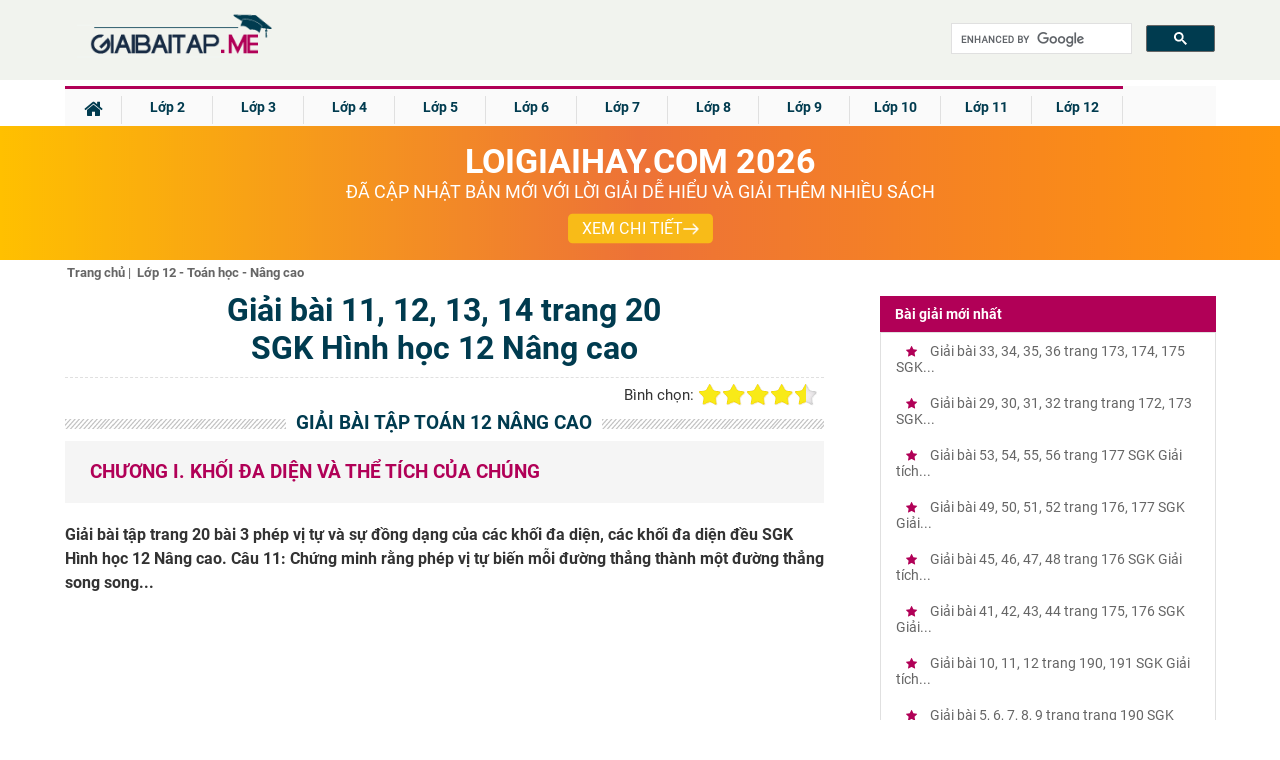

--- FILE ---
content_type: text/html; charset=UTF-8
request_url: https://giaibaitap.me/lop-12/giai-bai-11-12-13-14-trang-20-sgk-hinh-hoc-12-nang-cao-a44904.html
body_size: 20406
content:
<!DOCTYPE html>
<html lang="vi">
    <head>
        <meta charset="utf-8">
<title>Giải bài 11, 12, 13, 14 trang 20 SGK Hình học 12 Nâng cao</title>
<meta name="viewport" content="width=device-width, initial-scale=1, maximum-scale=1"/>
<meta name="description" content="Giải bài 11, 12, 13, 14 trang 20 SGK Hình học 12 Nâng cao. Giải bài tập trang 20 bài 3 phép vị tự và sự đồng dạng của các"/>
<meta name="keywords" content=""/>
<meta name="robots" content="index,follow"/><meta property="fb:app_id" content="317249415444583"/>
<meta property="og:type" content="article" />
<meta property="og:title" content="Giải bài 11, 12, 13, 14 trang 20 SGK Hình học 12 Nâng cao" />
<meta property="og:description" content="Giải bài 11, 12, 13, 14 trang 20 SGK Hình học 12 Nâng cao. Giải bài tập trang 20 bài 3 phép vị tự và sự đồng dạng của các" />
    <meta property="og:url" content="https://giaibaitap.me/lop-12/giai-bai-11-12-13-14-trang-20-sgk-hinh-hoc-12-nang-cao-a44904.html" />
        <meta property="og:image" content="https://giaibaitap.me/themes/share.png">
    <link rel="image_src" type="image/jpeg" href="https://giaibaitap.me/themes/share.png" />
    <meta property="article:author" content="https://giaibaitap.me" />
<meta property="article:section" content="News" />
<meta property="article:tag" content="Soan bai, giai bai tap, sach bai tap, sbt" />
<meta name="AUTHOR" content="https://giaibaitap.me" />
<meta name="RATING" content="GENERAL" />
<meta name="revisit-after" content="1 days"/>

    <link rel="canonical" href="https://giaibaitap.me/lop-12/giai-bai-11-12-13-14-trang-20-sgk-hinh-hoc-12-nang-cao-a44904.html"/>
    <!-- iPad icons -->
<link rel="apple-touch-icon-precomposed" href="/themes/images/apple-touch-icon/76.png" sizes="72x72">
<link rel="apple-touch-icon-precomposed" href="/themes/images/apple-touch-icon/152.png" sizes="144x144">
<!-- iPhone and iPod touch icons -->
<link rel="apple-touch-icon-precomposed" href="/themes/images/apple-touch-icon/76.png" sizes="57x57">
<link rel="apple-touch-icon-precomposed" href="/themes/images/apple-touch-icon/120.png" sizes="114x114">
<!-- Android icon precomposed so it takes precedence -->
<link rel="apple-touch-icon-precomposed" href="/themes/images/apple-touch-icon/120.png" sizes="1x1">
<link rel="shortcut icon" href="/favicon.ico" type="image/x-icon">
<link rel="icon" href="/favicon.ico" type="image/x-icon">
<link rel="alternate" type="application/rss+xml" href="/trang-chu.rss" /><link rel="stylesheet" type="text/css" href="https://cdn.tuyensinh247.com/countdown/mobile-v1/css_58053.css">
        <link rel="stylesheet" type="text/css" href="/themes/css/theme_GBT_54307.css">
        <link rel="stylesheet" href="https://fonts.googleapis.com/icon?family=Material+Icons">
        <link rel="stylesheet" href="https://cdnjs.cloudflare.com/ajax/libs/font-awesome/4.3.0/css/font-awesome.min.css">
        <!-- <link rel="stylesheet" href="https://cdn.tuyensinh247.com/countdown/pc-v1/css_58071.css"> -->
        <link rel="stylesheet" type="text/css" href="https://cdn.tuyensinh247.com/countdown/mobile-v1/css_58053.css">
        <style>
            .vote_title{
                float:left;
                font-size: 15px;
                margin-top: 3px
            }
            .kk-star-ratings .kksr-stars{float:right;margin-left:4px}
            .kk-star-ratings{width:200px}
            .kk-star-ratings.top-left,.kk-star-ratings.top-right{margin-top:3px}
            .kk-star-ratings.lft{float:left;margin-right:10px}
            .kk-star-ratings.rgt{float:right;margin-left:10px}
            .kk-star-ratings .kksr-stars{height:24px;position:relative}
            .kk-star-ratings .kksr-star{background-position:0 0}
            .kk-star-ratings .kksr-star.gray{background-image:url(/themes/images/rating/gray.png);}
            .kk-star-ratings .kksr-star.yellow{background-image:url(/themes/images/rating/yellow.png)}
            .kk-star-ratings .kksr-star.orange{background-image:url(/themes/images/rating/orange.png)}
            .kk-star-ratings .kksr-stars .kksr-fuel{height:24px;position:absolute;top:0;left:0;z-index:0}
            .kk-star-ratings .kksr-stars a{width:24px;height:24px;float:left;position:relative;z-index:1;text-decoration:none;border:0}
            .kk-star-ratings .kksr-stars a:focus{text-decoration:none;border:0;outline:none}
            .kk-star-ratings .kksr-legend{font-size:12px;color:#999;text-align:center;line-height:18px;padding:3px;font-family:Arial,Helvetica,sans-serif;display: none}
            .kk-star-ratings .kksr-legend .kksr-title{display:none}
            .kk-star-ratings .kksr-stars,.kk-star-ratings .kksr-stars .kksr-fuel,.kk-star-ratings .kksr-stars a{background-color:transparent!important}
            .kk-star-ratings .kksr-stars, .kk-star-ratings .kksr-stars .kksr-fuel, .kk-star-ratings .kksr-stars a {
                height: 24px;
            }
            .article_detail_content p{
                color: #555;
                font-size: 16px;
                line-height: 36px;
                margin-bottom: 10px
            }
            .gb-ul-menupc li ul {
                width: 400%
            }

            ul.event_lv2 li{
                list-style-type: circle;
            }
            ul.event_lv2 li a{
                font-weight: normal;
                color: #555;
                list-style-type: circle;
            }
            hr{
                margin-bottom: 10px;
            }
            .gb-next{
                width: 90%
            }
            .gb-tit-home {padding:27px 0px;display:block;text-align:left;height:auto;width:100%;margin:auto;color:#003b4f;font-size: 18px;}
            .gb-tit-google {padding:2px 0px;display:block;text-align:left;height:auto;width:100%;margin:auto;color:#003b4f;font-size: 21px;}
            .searchBtnG{border-radius:5px;right:10px;position:absolute;top:0px;background-color:#003b4f;color:#fff;font-size:16px;z-index:999;padding-left:7px;padding: 8px 12px;}
            .gb-button-right {width:0%;height:auto;}
            .gb-search {width:19%;height:40px;position:relative;margin-top:10px;float:right}
            .gb-search-btn {width:25%;height:40px;position:relative;margin-top:18px;float:right}
            .ic_rss{background:url(/../themes/img/icon_share.png) no-repeat 0 -3px;color:#666!important;font-weight:600;padding:2px 20px!important;}
            @media screen and (max-width: 1131px) {
                .gb-tit-home {
                    display: none
                }
            }
            @media screen and (max-width: 768px) {
                .gb-search {
                    display: none
                }
            }
            @media screen and (max-width: 768px) {
                .gb-search-btn {
                    display: block  !important;
                }
            }
            .breadscrumb{
                color:#666;
                padding-top: 5px
            }
            ul.breadscrumb li {
                display: inline;
                margin-left: 2px;
                font-size: 13px
            }
            ul.breadscrumb li a{
                color:#666;
            }
            .btn_comment {
                border-radius: 4px;
                font-size: 13px;
                height: 28px;
                padding: 0 4px 0 6px;
            }
            .btn_comment_content {
                font-family: Helvetica, Arial, sans-serif;
                font-weight: bold;
                background-image: initial;
                background-position-x: initial;
                background-position-y: initial;
                background-size: initial;
                background-repeat-x: initial;
                background-repeat-y: initial;
                background-attachment: initial;
                background-origin: initial;
                background-clip: initial;
                background-color: rgb(66, 103, 178);
                border: 1px solid #4267b2;
                color: #fff;
                cursor: pointer;
                font-family: Helvetica, Arial, sans-serif;
                -webkit-font-smoothing: antialiased;
                margin: 0;
                -webkit-user-select: none;
                white-space: nowrap;
            }
            h2.detail_content_intro{
                font-size: 16px;
            }
            @media screen and (max-width: 768px){
                .gb-navbar-center{
                    height:50px;
                    padding-top: 0px;
                    padding-bottom: 0px;
                }
                .gb-iconmenu-mobi{
                    margin-top: 8px;
                }
                .gb-search-btn{
                    margin-top: 7px;
                }
                .gb-tit-list{
                    display:none
                }
                .parent_event{
                    display: none;
                }
            }
            .pc-countdown {height: auto;}
            #countdown .pc-countdown {height:115px}
            .bn336x280 { width: 336px; height: 280px; }
            .bn300x600 { width: 300px; height: 600px; }
            .article_detail_content img {max-width:100%}
        </style>
        <!-- Facebook Pixel Code -->
<script>
!function(f,b,e,v,n,t,s){if(f.fbq)return;n=f.fbq=function(){n.callMethod?
n.callMethod.apply(n,arguments):n.queue.push(arguments)};if(!f._fbq)f._fbq=n;
n.push=n;n.loaded=!0;n.version='2.0';n.queue=[];t=b.createElement(e);t.async=!0;
t.src=v;s=b.getElementsByTagName(e)[0];s.parentNode.insertBefore(t,s)}(window,
document,'script','https://connect.facebook.net/en_US/fbevents.js');
fbq('init', '1445046295739925'); // Insert your pixel ID here.
fbq('track', 'PageView');
</script>
<noscript><img height="1" width="1" style="display:none"
src="https://www.facebook.com/tr?id=1445046295739925&ev=PageView&noscript=1"
/></noscript>
<!-- DO NOT MODIFY -->
<!-- End Facebook Pixel Code -->

<!-- Custom GTM variables -->
<script>
    window.dataLayer = window.dataLayer || [];
</script>
<!-- End Custom GTM variables -->

<!-- Google Tag Manager -->
<script>(function(w,d,s,l,i){w[l]=w[l]||[];w[l].push({'gtm.start':
new Date().getTime(),event:'gtm.js'});var f=d.getElementsByTagName(s)[0],
j=d.createElement(s),dl=l!='dataLayer'?'&l='+l:'';j.async=true;j.src=
'https://www.googletagmanager.com/gtm.js?id='+i+dl;f.parentNode.insertBefore(j,f);
})(window,document,'script','dataLayer','GTM-WQV6T3T');</script>
<!-- End Google Tag Manager -->
        
                    <script type="application/ld+json">
                {
                "@context" : "http://schema.org",
                "@type" : "Article",
                "mainEntityOfPage": {
                "@type": "WebPage",
                "@id": "https://giaibaitap.me/lop-12/giai-bai-11-12-13-14-trang-20-sgk-hinh-hoc-12-nang-cao-a44904.html"
                },
                "name" : "&quot;Gi\u1ea3i b\u00e0i 11, 12, 13, 14 trang 20 SGK H\u00ecnh h\u1ecdc 12 N\u00e2ng cao&quot;",
                "headline" : "&quot;Gi\u1ea3i b\u00e0i 11, 12, 13, 14 trang 20 SGK H\u00ecnh h\u1ecdc 12 N\u00e2ng cao&quot;",
                "image" : "https://giaibaitap.me/themes/share.png",                "url" : "https://giaibaitap.me/lop-12/giai-bai-11-12-13-14-trang-20-sgk-hinh-hoc-12-nang-cao-a44904.html",
                "publisher" : {
                "@type" : "Organization",
                "name" : "Giaibaitap.me",
                "logo": {
                "@type": "ImageObject",
                "url": "https://giaibaitap.me/themes/img/logo_GBT.png",
                "width": 239
                }
                },
                "author" : {
                "@type" : "Organization",
                "name" : "Giaibaitap.me"
                },
                "datePublished": "2017-12-30T08:34:00+07:00",          
                "dateModified": "2018-01-01T15:49:06+07:00",           
                "aggregateRating" : {
                "@type" : "AggregateRating",
                "ratingValue" : "4.5",
                "bestRating" : "5",
                "worstRating" : "4",
                "ratingCount" : "2"
                }
                }
            </script>
                    <script async src="https://pagead2.googlesyndication.com/pagead/js/adsbygoogle.js?client=ca-pub-8529835372050931" crossorigin="anonymous"></script>
                    <script type="text/x-mathjax-config">
                MathJax.Hub.Config({
                showMathMenu: false
                });
            </script>
            <script type="text/javascript" async src="/themes/MathJax-2.7.2/MathJax.js?config=TeX-MML-AM_CHTML"></script>   
                    <script type="text/javascript" src="/themes/jquery-1.7.2.min.js"></script>
    </head>
    <body>
        <!-- Google Tag Manager (noscript) -->
        <noscript><iframe src="https://www.googletagmanager.com/ns.html?id=GTM-WQV6T3T"
        height="0" width="0" style="display:none;visibility:hidden"></iframe></noscript>
        <!-- End Google Tag Manager (noscript) -->
        <div class="gb-top-navbar">
            <div class="gb-navbar-center">
                <a href="javascript:void(0);" class="gb-iconmenu-mobi fl"><i class="fa fa-bars" aria-hidden="true" ></i></a>
                <div class="gb-opacity-mobi" style="display: none;" id ="gb-opacity-mobi"></div>

                <script>

                    $(".gb-iconmenu-mobi").click(function () {
                        if (document.getElementById('gb-menu-mobi').style.display === "block") {
                            document.getElementById('gb-menu-mobi').style.display = 'none';
                            document.getElementById('gb-opacity-mobi').style.display = 'none';
                        } else {
                            $(".gb-menu-mobi").css("left", "0px"),
                                    $(".gb-menu-mobi").css("visibility", "visible"),
                                    $(".gb-opacity-mobi").css("display", "block");
                            document.getElementById('gb-menu-mobi').style.display = 'block';
                            document.getElementById('gb-opacity-mobi').style.display = 'block';
                        }
                    });

                    $(".gb-opacity-mobi").click(function () {
                        document.getElementById('gb-menu-mobi').style.display = 'none';
                        $(".gb-menu-mobi").css("left", "-280px"),
                                $(".gb-menu-mobi").css("visibility", "hidden"),
                                $(".gb-opacity-mobi").css("display", "none");
                    });
                </script>
                <div class="gb-menu-mobi"  style="display: none;" id ="gb-menu-mobi">
                                            <ul class="gb-ul-menupc">
                            <li class="gb-menu-li1 dropbtn btn-mobi-lop" data-id="220"><div class="bd-leftmobi1"></div><a class="clsblue" href="javascript:void(0)">Lớp 2<i class="fa fa-chevron-circle-right" aria-hidden="true"></i></a></li>
                            <div class="gb-menu-child-container child-container-lop220">
                                                                        <ul class="gb-mobi-child">
                                            <li><div class="bd-rightmenupc"></div><a href="/lop-2/soan-bai-tieng-viet-lop-2-c13.html" class="cl5"><div class="icon-mobi-m fl"><img src="/themes/img/icon-mobi.png" style="max-width:100%;" /></div><span>Tiếng Việt</span></a></li>
                                        </ul>
                                                                                <ul class="gb-mobi-child">
                                            <li><div class="bd-rightmenupc"></div><a href="/lop-2/giai-vo-bai-tap-tieng-viet-lop-2-c264.html" class="cl5"><div class="icon-mobi-m fl"><img src="/themes/img/icon-mobi.png" style="max-width:100%;" /></div><span>VBT Tiếng Việt</span></a></li>
                                        </ul>
                                                                                <ul class="gb-mobi-child">
                                            <li><div class="bd-rightmenupc"></div><a href="/lop-2/giai-bai-tap-toan-lop-2-c27.html" class="cl5"><div class="icon-mobi-m fl"><img src="/themes/img/icon-mobi.png" style="max-width:100%;" /></div><span>Toán học</span></a></li>
                                        </ul>
                                                                                <ul class="gb-mobi-child">
                                            <li><div class="bd-rightmenupc"></div><a href="/lop-2/giai-vo-bai-tap-toan-lop-2-c142.html" class="cl5"><div class="icon-mobi-m fl"><img src="/themes/img/icon-mobi.png" style="max-width:100%;" /></div><span>VBT Toán học</span></a></li>
                                        </ul>
                                                                                <ul class="gb-mobi-child">
                                            <li><div class="bd-rightmenupc"></div><a href="/lop-2/giai-bai-tap-family-friends-special-grade-2-c284.html" class="cl5"><div class="icon-mobi-m fl"><img src="/themes/img/icon-mobi.png" style="max-width:100%;" /></div><span>Family &amp; Friends Special Grade 2</span></a></li>
                                        </ul>
                                                                    </div>
                        </ul>
                                                <ul class="gb-ul-menupc">
                            <li class="gb-menu-li1 dropbtn btn-mobi-lop" data-id="229"><div class="bd-leftmobi1"></div><a class="clsblue" href="javascript:void(0)">Lớp 3<i class="fa fa-chevron-circle-right" aria-hidden="true"></i></a></li>
                            <div class="gb-menu-child-container child-container-lop229">
                                                                        <ul class="gb-mobi-child">
                                            <li><div class="bd-rightmenupc"></div><a href="/lop-3/giai-sgk-tieng-viet-3-ket-noi-tri-thuc-c299.html" class="cl5"><div class="icon-mobi-m fl"><img src="/themes/img/icon-mobi.png" style="max-width:100%;" /></div><span>Tiếng Việt 3 - Kết Nối Tri Thức</span></a></li>
                                        </ul>
                                                                                <ul class="gb-mobi-child">
                                            <li><div class="bd-rightmenupc"></div><a href="/lop-3/soan-bai-tieng-viet-3-ctst-c300.html" class="cl5"><div class="icon-mobi-m fl"><img src="/themes/img/icon-mobi.png" style="max-width:100%;" /></div><span>Tiếng Việt 3 - Chân trời sáng tạo</span></a></li>
                                        </ul>
                                                                                <ul class="gb-mobi-child">
                                            <li><div class="bd-rightmenupc"></div><a href="/lop-3/soan-bai-tieng-viet-3-canh-dieu-c301.html" class="cl5"><div class="icon-mobi-m fl"><img src="/themes/img/icon-mobi.png" style="max-width:100%;" /></div><span>Tiếng Việt 3 - Cánh Diều</span></a></li>
                                        </ul>
                                                                                <ul class="gb-mobi-child">
                                            <li><div class="bd-rightmenupc"></div><a href="/lop-3/giai-toan-lop-3-kntt-c303.html" class="cl5"><div class="icon-mobi-m fl"><img src="/themes/img/icon-mobi.png" style="max-width:100%;" /></div><span>Toán 3 - Kết Nối tri thức</span></a></li>
                                        </ul>
                                                                                <ul class="gb-mobi-child">
                                            <li><div class="bd-rightmenupc"></div><a href="/lop-3/giai-bai-tap-toan-3-chan-troi-sang-tao-c306.html" class="cl5"><div class="icon-mobi-m fl"><img src="/themes/img/icon-mobi.png" style="max-width:100%;" /></div><span>Toán 3 - Chân trời sáng tạo</span></a></li>
                                        </ul>
                                                                                <ul class="gb-mobi-child">
                                            <li><div class="bd-rightmenupc"></div><a href="/lop-3/giai-vo-bai-tap-tieng-viet-lop-3-c265.html" class="cl5"><div class="icon-mobi-m fl"><img src="/themes/img/icon-mobi.png" style="max-width:100%;" /></div><span>VBT Tiếng Việt</span></a></li>
                                        </ul>
                                                                                <ul class="gb-mobi-child">
                                            <li><div class="bd-rightmenupc"></div><a href="/lop-3/giai-bai-tap-toan-lop-3-c26.html" class="cl5"><div class="icon-mobi-m fl"><img src="/themes/img/icon-mobi.png" style="max-width:100%;" /></div><span>Toán</span></a></li>
                                        </ul>
                                                                                <ul class="gb-mobi-child">
                                            <li><div class="bd-rightmenupc"></div><a href="/lop-3/giai-vo-bai-tap-toan-lop-3-c143.html" class="cl5"><div class="icon-mobi-m fl"><img src="/themes/img/icon-mobi.png" style="max-width:100%;" /></div><span>VBT Toán</span></a></li>
                                        </ul>
                                                                                <ul class="gb-mobi-child">
                                            <li><div class="bd-rightmenupc"></div><a href="/lop-3/giai-bai-tap-tieng-anh-3-thi-diem-c68.html" class="cl5"><div class="icon-mobi-m fl"><img src="/themes/img/icon-mobi.png" style="max-width:100%;" /></div><span>Tiếng Anh - Thí điểm</span></a></li>
                                        </ul>
                                                                                <ul class="gb-mobi-child">
                                            <li><div class="bd-rightmenupc"></div><a href="/lop-3/giai-sach-bai-tap-tieng-anh-3-thi-diem-c176.html" class="cl5"><div class="icon-mobi-m fl"><img src="/themes/img/icon-mobi.png" style="max-width:100%;" /></div><span>SBT Tiếng Anh - Thí điểm</span></a></li>
                                        </ul>
                                                                                <ul class="gb-mobi-child">
                                            <li><div class="bd-rightmenupc"></div><a href="/lop-3/giai-bai-tap-family-friends-special-grade-3-c283.html" class="cl5"><div class="icon-mobi-m fl"><img src="/themes/img/icon-mobi.png" style="max-width:100%;" /></div><span>Family &amp; Friends Special Grade 3</span></a></li>
                                        </ul>
                                                                    </div>
                        </ul>
                                                <ul class="gb-ul-menupc">
                            <li class="gb-menu-li1 dropbtn btn-mobi-lop" data-id="230"><div class="bd-leftmobi1"></div><a class="clsblue" href="javascript:void(0)">Lớp 4<i class="fa fa-chevron-circle-right" aria-hidden="true"></i></a></li>
                            <div class="gb-menu-child-container child-container-lop230">
                                                                        <ul class="gb-mobi-child">
                                            <li><div class="bd-rightmenupc"></div><a href="/lop-4/tieng-viet-lop-4-ket-noi-tri-thuc-c311.html" class="cl5"><div class="icon-mobi-m fl"><img src="/themes/img/icon-mobi.png" style="max-width:100%;" /></div><span>Soạn bài Tiếng Việt lớp 4 - Kết nối tri thức</span></a></li>
                                        </ul>
                                                                                <ul class="gb-mobi-child">
                                            <li><div class="bd-rightmenupc"></div><a href="/lop-4/tieng-viet-lop-4-chan-troi-sang-tao-c313.html" class="cl5"><div class="icon-mobi-m fl"><img src="/themes/img/icon-mobi.png" style="max-width:100%;" /></div><span>Soạn bài Tiếng Việt lớp 4 - Chân trời sáng tạo</span></a></li>
                                        </ul>
                                                                                <ul class="gb-mobi-child">
                                            <li><div class="bd-rightmenupc"></div><a href="/lop-4/tieng-viet-lop-4-canh-dieu-c317.html" class="cl5"><div class="icon-mobi-m fl"><img src="/themes/img/icon-mobi.png" style="max-width:100%;" /></div><span>Soạn bài Tiếng Việt lớp 4 - Cánh Diều</span></a></li>
                                        </ul>
                                                                                <ul class="gb-mobi-child">
                                            <li><div class="bd-rightmenupc"></div><a href="/lop-4/giai-toan-4-ket-noi-tri-thuc-c315.html" class="cl5"><div class="icon-mobi-m fl"><img src="/themes/img/icon-mobi.png" style="max-width:100%;" /></div><span>Giải Toán 4 - Kết nối tri thức</span></a></li>
                                        </ul>
                                                                                <ul class="gb-mobi-child">
                                            <li><div class="bd-rightmenupc"></div><a href="/lop-4/giai-toan-4-chan-troi-sang-tao-c316.html" class="cl5"><div class="icon-mobi-m fl"><img src="/themes/img/icon-mobi.png" style="max-width:100%;" /></div><span>Giải Toán 4 - Chân trời sáng tạo</span></a></li>
                                        </ul>
                                                                                <ul class="gb-mobi-child">
                                            <li><div class="bd-rightmenupc"></div><a href="/lop-4/giai-sach-bai-tap-tieng-anh-4-thi-diem-c175.html" class="cl5"><div class="icon-mobi-m fl"><img src="/themes/img/icon-mobi.png" style="max-width:100%;" /></div><span>SBT Tiếng Anh - Thí điểm</span></a></li>
                                        </ul>
                                                                                <ul class="gb-mobi-child">
                                            <li><div class="bd-rightmenupc"></div><a href="/lop-4/giai-bai-tap-family-friends-special-grade-4-c282.html" class="cl5"><div class="icon-mobi-m fl"><img src="/themes/img/icon-mobi.png" style="max-width:100%;" /></div><span>Family &amp; Friends Special Grade 4</span></a></li>
                                        </ul>
                                                                                <ul class="gb-mobi-child">
                                            <li><div class="bd-rightmenupc"></div><a href="/lop-4/giai-bai-tap-lich-su-lop-4-c87.html" class="cl5"><div class="icon-mobi-m fl"><img src="/themes/img/icon-mobi.png" style="max-width:100%;" /></div><span>Lịch sử</span></a></li>
                                        </ul>
                                                                                <ul class="gb-mobi-child">
                                            <li><div class="bd-rightmenupc"></div><a href="/lop-4/giai-bai-tap-dia-li-lop-4-c97.html" class="cl5"><div class="icon-mobi-m fl"><img src="/themes/img/icon-mobi.png" style="max-width:100%;" /></div><span>Địa lí</span></a></li>
                                        </ul>
                                                                                <ul class="gb-mobi-child">
                                            <li><div class="bd-rightmenupc"></div><a href="/lop-4/giai-bai-tap-khoa-hoc-lop-4-c129.html" class="cl5"><div class="icon-mobi-m fl"><img src="/themes/img/icon-mobi.png" style="max-width:100%;" /></div><span>Khoa học</span></a></li>
                                        </ul>
                                                                                <ul class="gb-mobi-child">
                                            <li><div class="bd-rightmenupc"></div><a href="/lop-4/soan-bai-tieng-viet-lop-4-c11.html" class="cl5"><div class="icon-mobi-m fl"><img src="/themes/img/icon-mobi.png" style="max-width:100%;" /></div><span>Tiếng Việt</span></a></li>
                                        </ul>
                                                                                <ul class="gb-mobi-child">
                                            <li><div class="bd-rightmenupc"></div><a href="/lop-4/giai-vo-bai-tap-tieng-viet-lop-4-c266.html" class="cl5"><div class="icon-mobi-m fl"><img src="/themes/img/icon-mobi.png" style="max-width:100%;" /></div><span>VBT Tiếng Việt</span></a></li>
                                        </ul>
                                                                                <ul class="gb-mobi-child">
                                            <li><div class="bd-rightmenupc"></div><a href="/lop-4/giai-bai-tap-toan-lop-4-c25.html" class="cl5"><div class="icon-mobi-m fl"><img src="/themes/img/icon-mobi.png" style="max-width:100%;" /></div><span>Toán</span></a></li>
                                        </ul>
                                                                                <ul class="gb-mobi-child">
                                            <li><div class="bd-rightmenupc"></div><a href="/lop-4/giai-vo-bai-tap-toan-lop-4-c141.html" class="cl5"><div class="icon-mobi-m fl"><img src="/themes/img/icon-mobi.png" style="max-width:100%;" /></div><span>VBT Toán</span></a></li>
                                        </ul>
                                                                                <ul class="gb-mobi-child">
                                            <li><div class="bd-rightmenupc"></div><a href="/lop-4/giai-bai-tap-tieng-anh-4-thi-diem-c70.html" class="cl5"><div class="icon-mobi-m fl"><img src="/themes/img/icon-mobi.png" style="max-width:100%;" /></div><span>Tiếng Anh - Thí điểm</span></a></li>
                                        </ul>
                                                                    </div>
                        </ul>
                                                <ul class="gb-ul-menupc">
                            <li class="gb-menu-li1 dropbtn btn-mobi-lop" data-id="231"><div class="bd-leftmobi1"></div><a class="clsblue" href="javascript:void(0)">Lớp 5<i class="fa fa-chevron-circle-right" aria-hidden="true"></i></a></li>
                            <div class="gb-menu-child-container child-container-lop231">
                                                                        <ul class="gb-mobi-child">
                                            <li><div class="bd-rightmenupc"></div><a href="/lop-5/soan-bai-tieng-viet-lop-5-c10.html" class="cl5"><div class="icon-mobi-m fl"><img src="/themes/img/icon-mobi.png" style="max-width:100%;" /></div><span>Tiếng Việt</span></a></li>
                                        </ul>
                                                                                <ul class="gb-mobi-child">
                                            <li><div class="bd-rightmenupc"></div><a href="/lop-5/giai-vo-bai-tap-tieng-viet-5-c267.html" class="cl5"><div class="icon-mobi-m fl"><img src="/themes/img/icon-mobi.png" style="max-width:100%;" /></div><span>VBT Tiếng Việt</span></a></li>
                                        </ul>
                                                                                <ul class="gb-mobi-child">
                                            <li><div class="bd-rightmenupc"></div><a href="/lop-5/giai-bai-tap-toan-lop-5-c23.html" class="cl5"><div class="icon-mobi-m fl"><img src="/themes/img/icon-mobi.png" style="max-width:100%;" /></div><span>Giải bài SGK Toán 5</span></a></li>
                                        </ul>
                                                                                <ul class="gb-mobi-child">
                                            <li><div class="bd-rightmenupc"></div><a href="/lop-5/giai-vo-bai-tap-toan-5-c140.html" class="cl5"><div class="icon-mobi-m fl"><img src="/themes/img/icon-mobi.png" style="max-width:100%;" /></div><span>Giải VBT Toán 5</span></a></li>
                                        </ul>
                                                                                <ul class="gb-mobi-child">
                                            <li><div class="bd-rightmenupc"></div><a href="/lop-5/giai-bai-tap-tieng-anh-5-thi-diem-c74.html" class="cl5"><div class="icon-mobi-m fl"><img src="/themes/img/icon-mobi.png" style="max-width:100%;" /></div><span>Tiếng Anh - Thí điểm</span></a></li>
                                        </ul>
                                                                                <ul class="gb-mobi-child">
                                            <li><div class="bd-rightmenupc"></div><a href="/lop-5/giai-sach-bai-tap-tieng-anh-5-thi-diem-c174.html" class="cl5"><div class="icon-mobi-m fl"><img src="/themes/img/icon-mobi.png" style="max-width:100%;" /></div><span>SBT Tiếng Anh - Thí điểm</span></a></li>
                                        </ul>
                                                                                <ul class="gb-mobi-child">
                                            <li><div class="bd-rightmenupc"></div><a href="/lop-5/giai-bai-tap-family-friends-special-grade-5-c281.html" class="cl5"><div class="icon-mobi-m fl"><img src="/themes/img/icon-mobi.png" style="max-width:100%;" /></div><span>Family &amp; Friends Special Grade 5 </span></a></li>
                                        </ul>
                                                                                <ul class="gb-mobi-child">
                                            <li><div class="bd-rightmenupc"></div><a href="/lop-5/giai-bai-tap-lich-su-lop-5-c86.html" class="cl5"><div class="icon-mobi-m fl"><img src="/themes/img/icon-mobi.png" style="max-width:100%;" /></div><span>Lịch sử</span></a></li>
                                        </ul>
                                                                                <ul class="gb-mobi-child">
                                            <li><div class="bd-rightmenupc"></div><a href="/lop-5/giai-bai-tap-dia-li-lop-5-c96.html" class="cl5"><div class="icon-mobi-m fl"><img src="/themes/img/icon-mobi.png" style="max-width:100%;" /></div><span>Địa lí</span></a></li>
                                        </ul>
                                                                                <ul class="gb-mobi-child">
                                            <li><div class="bd-rightmenupc"></div><a href="/lop-5/giai-bai-tap-khoa-hoc-lop-5-c130.html" class="cl5"><div class="icon-mobi-m fl"><img src="/themes/img/icon-mobi.png" style="max-width:100%;" /></div><span>Khoa học</span></a></li>
                                        </ul>
                                                                    </div>
                        </ul>
                                                <ul class="gb-ul-menupc">
                            <li class="gb-menu-li1 dropbtn btn-mobi-lop" data-id="232"><div class="bd-leftmobi1"></div><a class="clsblue" href="javascript:void(0)">Lớp 6<i class="fa fa-chevron-circle-right" aria-hidden="true"></i></a></li>
                            <div class="gb-menu-child-container child-container-lop232">
                                                                        <ul class="gb-mobi-child">
                                            <li><div class="bd-rightmenupc"></div><a href="/lop-6/soan-van-6-ket-noi-tri-thuc-c292.html" class="cl5"><div class="icon-mobi-m fl"><img src="/themes/img/icon-mobi.png" style="max-width:100%;" /></div><span>Soạn Văn 6 - Kết nối tri thức</span></a></li>
                                        </ul>
                                                                                <ul class="gb-mobi-child">
                                            <li><div class="bd-rightmenupc"></div><a href="/lop-6/soan-van-6-chan-troi-sang-tao-c293.html" class="cl5"><div class="icon-mobi-m fl"><img src="/themes/img/icon-mobi.png" style="max-width:100%;" /></div><span>Soạn Văn 6 - Chân trời sáng tạo</span></a></li>
                                        </ul>
                                                                                <ul class="gb-mobi-child">
                                            <li><div class="bd-rightmenupc"></div><a href="/lop-6/soan-van-6-canh-dieu-c294.html" class="cl5"><div class="icon-mobi-m fl"><img src="/themes/img/icon-mobi.png" style="max-width:100%;" /></div><span>Soạn Văn 6 - Cánh Diều</span></a></li>
                                        </ul>
                                                                                <ul class="gb-mobi-child">
                                            <li><div class="bd-rightmenupc"></div><a href="/lop-6/giai-bai-tap-tieng-anh-6-ket-noi-tri-thuc-c295.html" class="cl5"><div class="icon-mobi-m fl"><img src="/themes/img/icon-mobi.png" style="max-width:100%;" /></div><span>Tiếng Anh 6 Global Success - KNTT</span></a></li>
                                        </ul>
                                                                                <ul class="gb-mobi-child">
                                            <li><div class="bd-rightmenupc"></div><a href="/lop-6/tieng-anh-6-friends-plus-chan-troi-sang-tao-c296.html" class="cl5"><div class="icon-mobi-m fl"><img src="/themes/img/icon-mobi.png" style="max-width:100%;" /></div><span>Tiếng Anh 6 - Chân Trời Sáng Tạo</span></a></li>
                                        </ul>
                                                                                <ul class="gb-mobi-child">
                                            <li><div class="bd-rightmenupc"></div><a href="/lop-6/tieng-anh-lop-6-ilearn-smart-world-c297.html" class="cl5"><div class="icon-mobi-m fl"><img src="/themes/img/icon-mobi.png" style="max-width:100%;" /></div><span>Tiếng Anh 6 - iLearn Smart World </span></a></li>
                                        </ul>
                                                                                <ul class="gb-mobi-child">
                                            <li><div class="bd-rightmenupc"></div><a href="/lop-6/soan-van-lop-6-c251.html" class="cl5"><div class="icon-mobi-m fl"><img src="/themes/img/icon-mobi.png" style="max-width:100%;" /></div><span>Ngữ văn</span></a></li>
                                        </ul>
                                                                                <ul class="gb-mobi-child">
                                            <li><div class="bd-rightmenupc"></div><a href="/lop-6/giai-bai-tap-toan-6-ket-noi-tri-thuc-c289.html" class="cl5"><div class="icon-mobi-m fl"><img src="/themes/img/icon-mobi.png" style="max-width:100%;" /></div><span>Toán 6 Kết Nối Tri Thức </span></a></li>
                                        </ul>
                                                                                <ul class="gb-mobi-child">
                                            <li><div class="bd-rightmenupc"></div><a href="/lop-6/soan-van-lop-6-ngan-gon-c252.html" class="cl5"><div class="icon-mobi-m fl"><img src="/themes/img/icon-mobi.png" style="max-width:100%;" /></div><span>Ngữ văn - Ngắn gọn</span></a></li>
                                        </ul>
                                                                                <ul class="gb-mobi-child">
                                            <li><div class="bd-rightmenupc"></div><a href="/lop-6/giai-bai-tap-toan-6-chan-troi-sang-tao-c290.html" class="cl5"><div class="icon-mobi-m fl"><img src="/themes/img/icon-mobi.png" style="max-width:100%;" /></div><span>SGK Toán 6 Chân trời sáng tạo</span></a></li>
                                        </ul>
                                                                                <ul class="gb-mobi-child">
                                            <li><div class="bd-rightmenupc"></div><a href="/lop-6/giai-bai-tap-toan-6-canh-dieu-c291.html" class="cl5"><div class="icon-mobi-m fl"><img src="/themes/img/icon-mobi.png" style="max-width:100%;" /></div><span>SGK Toán 6 Cánh Diều</span></a></li>
                                        </ul>
                                                                                <ul class="gb-mobi-child">
                                            <li><div class="bd-rightmenupc"></div><a href="/lop-6/giai-bai-tap-toan-6-c16.html" class="cl5"><div class="icon-mobi-m fl"><img src="/themes/img/icon-mobi.png" style="max-width:100%;" /></div><span>Toán</span></a></li>
                                        </ul>
                                                                                <ul class="gb-mobi-child">
                                            <li><div class="bd-rightmenupc"></div><a href="/lop-6/giai-sach-bai-tap-toan-6-c139.html" class="cl5"><div class="icon-mobi-m fl"><img src="/themes/img/icon-mobi.png" style="max-width:100%;" /></div><span>SBT Toán</span></a></li>
                                        </ul>
                                                                                <ul class="gb-mobi-child">
                                            <li><div class="bd-rightmenupc"></div><a href="/lop-6/giai-bai-tap-tieng-anh-6-c60.html" class="cl5"><div class="icon-mobi-m fl"><img src="/themes/img/icon-mobi.png" style="max-width:100%;" /></div><span>Tiếng Anh</span></a></li>
                                        </ul>
                                                                                <ul class="gb-mobi-child">
                                            <li><div class="bd-rightmenupc"></div><a href="/lop-6/giai-bai-tap-tieng-anh-6-thi-diem-c69.html" class="cl5"><div class="icon-mobi-m fl"><img src="/themes/img/icon-mobi.png" style="max-width:100%;" /></div><span>Tiếng Anh - Thí điểm</span></a></li>
                                        </ul>
                                                                                <ul class="gb-mobi-child">
                                            <li><div class="bd-rightmenupc"></div><a href="/lop-6/giai-sach-bai-tap-tieng-anh-thi-diem-c173.html" class="cl5"><div class="icon-mobi-m fl"><img src="/themes/img/icon-mobi.png" style="max-width:100%;" /></div><span>SBT Tiếng Anh - Thí điểm</span></a></li>
                                        </ul>
                                                                                <ul class="gb-mobi-child">
                                            <li><div class="bd-rightmenupc"></div><a href="/lop-6/giai-bai-tap-vat-li-6-c41.html" class="cl5"><div class="icon-mobi-m fl"><img src="/themes/img/icon-mobi.png" style="max-width:100%;" /></div><span>Vật lí</span></a></li>
                                        </ul>
                                                                                <ul class="gb-mobi-child">
                                            <li><div class="bd-rightmenupc"></div><a href="/lop-6/giai-sach-bai-tap-vat-li-6-c151.html" class="cl5"><div class="icon-mobi-m fl"><img src="/themes/img/icon-mobi.png" style="max-width:100%;" /></div><span>SBT Vật lí</span></a></li>
                                        </ul>
                                                                                <ul class="gb-mobi-child">
                                            <li><div class="bd-rightmenupc"></div><a href="/lop-6/giai-bai-tap-sinh-6-c52.html" class="cl5"><div class="icon-mobi-m fl"><img src="/themes/img/icon-mobi.png" style="max-width:100%;" /></div><span>Sinh học</span></a></li>
                                        </ul>
                                                                                <ul class="gb-mobi-child">
                                            <li><div class="bd-rightmenupc"></div><a href="/lop-6/giai-sach-bai-tap-sinh-6-c165.html" class="cl5"><div class="icon-mobi-m fl"><img src="/themes/img/icon-mobi.png" style="max-width:100%;" /></div><span>SBT Sinh học</span></a></li>
                                        </ul>
                                                                                <ul class="gb-mobi-child">
                                            <li><div class="bd-rightmenupc"></div><a href="/lop-6/giai-bai-tap-lich-su-6-c79.html" class="cl5"><div class="icon-mobi-m fl"><img src="/themes/img/icon-mobi.png" style="max-width:100%;" /></div><span>Lịch sử</span></a></li>
                                        </ul>
                                                                                <ul class="gb-mobi-child">
                                            <li><div class="bd-rightmenupc"></div><a href="/lop-6/giai-sach-bai-tap-lich-su-6-c203.html" class="cl5"><div class="icon-mobi-m fl"><img src="/themes/img/icon-mobi.png" style="max-width:100%;" /></div><span>SBT Lịch sử</span></a></li>
                                        </ul>
                                                                                <ul class="gb-mobi-child">
                                            <li><div class="bd-rightmenupc"></div><a href="/lop-6/giai-bai-tap-dia-li-6-c89.html" class="cl5"><div class="icon-mobi-m fl"><img src="/themes/img/icon-mobi.png" style="max-width:100%;" /></div><span>Địa lí</span></a></li>
                                        </ul>
                                                                                <ul class="gb-mobi-child">
                                            <li><div class="bd-rightmenupc"></div><a href="/lop-6/giai-sach-bai-tap-dia-li-6-c211.html" class="cl5"><div class="icon-mobi-m fl"><img src="/themes/img/icon-mobi.png" style="max-width:100%;" /></div><span>SBT Địa lí</span></a></li>
                                        </ul>
                                                                                <ul class="gb-mobi-child">
                                            <li><div class="bd-rightmenupc"></div><a href="/lop-6/giai-bai-tap-gdcd-6-c105.html" class="cl5"><div class="icon-mobi-m fl"><img src="/themes/img/icon-mobi.png" style="max-width:100%;" /></div><span>GDCD</span></a></li>
                                        </ul>
                                                                                <ul class="gb-mobi-child">
                                            <li><div class="bd-rightmenupc"></div><a href="/lop-6/giai-sach-bai-tap-gdcd-6-c219.html" class="cl5"><div class="icon-mobi-m fl"><img src="/themes/img/icon-mobi.png" style="max-width:100%;" /></div><span>SBT GDCD</span></a></li>
                                        </ul>
                                                                                <ul class="gb-mobi-child">
                                            <li><div class="bd-rightmenupc"></div><a href="/lop-6/giai-bai-tap-tin-hoc-6-c119.html" class="cl5"><div class="icon-mobi-m fl"><img src="/themes/img/icon-mobi.png" style="max-width:100%;" /></div><span>Tin học</span></a></li>
                                        </ul>
                                                                                <ul class="gb-mobi-child">
                                            <li><div class="bd-rightmenupc"></div><a href="/lop-6/giai-bai-tap-cong-nghe-6-c127.html" class="cl5"><div class="icon-mobi-m fl"><img src="/themes/img/icon-mobi.png" style="max-width:100%;" /></div><span>Công nghệ</span></a></li>
                                        </ul>
                                                                    </div>
                        </ul>
                                                <ul class="gb-ul-menupc">
                            <li class="gb-menu-li1 dropbtn btn-mobi-lop" data-id="233"><div class="bd-leftmobi1"></div><a class="clsblue" href="javascript:void(0)">Lớp 7<i class="fa fa-chevron-circle-right" aria-hidden="true"></i></a></li>
                            <div class="gb-menu-child-container child-container-lop233">
                                                                        <ul class="gb-mobi-child">
                                            <li><div class="bd-rightmenupc"></div><a href="/lop-7/soan-van-lop-7-c249.html" class="cl5"><div class="icon-mobi-m fl"><img src="/themes/img/icon-mobi.png" style="max-width:100%;" /></div><span>Ngữ văn</span></a></li>
                                        </ul>
                                                                                <ul class="gb-mobi-child">
                                            <li><div class="bd-rightmenupc"></div><a href="/lop-7/soan-van-lop-7-ngan-gon-c250.html" class="cl5"><div class="icon-mobi-m fl"><img src="/themes/img/icon-mobi.png" style="max-width:100%;" /></div><span>Ngữ văn - Ngắn gọn</span></a></li>
                                        </ul>
                                                                                <ul class="gb-mobi-child">
                                            <li><div class="bd-rightmenupc"></div><a href="/lop-7/giai-bai-tap-toan-7-c17.html" class="cl5"><div class="icon-mobi-m fl"><img src="/themes/img/icon-mobi.png" style="max-width:100%;" /></div><span>Toán học</span></a></li>
                                        </ul>
                                                                                <ul class="gb-mobi-child">
                                            <li><div class="bd-rightmenupc"></div><a href="/lop-7/giai-bai-tap-toan-7-kntt-c304.html" class="cl5"><div class="icon-mobi-m fl"><img src="/themes/img/icon-mobi.png" style="max-width:100%;" /></div><span>Toán 7 Kết nối tri thức</span></a></li>
                                        </ul>
                                                                                <ul class="gb-mobi-child">
                                            <li><div class="bd-rightmenupc"></div><a href="/lop-7/giai-bai-tap-toan-7-ctst-c305.html" class="cl5"><div class="icon-mobi-m fl"><img src="/themes/img/icon-mobi.png" style="max-width:100%;" /></div><span>Toán 7 Chân trời sáng tạo</span></a></li>
                                        </ul>
                                                                                <ul class="gb-mobi-child">
                                            <li><div class="bd-rightmenupc"></div><a href="/lop-7/giai-sach-bai-tap-toan-7-c138.html" class="cl5"><div class="icon-mobi-m fl"><img src="/themes/img/icon-mobi.png" style="max-width:100%;" /></div><span>SBT Toán </span></a></li>
                                        </ul>
                                                                                <ul class="gb-mobi-child">
                                            <li><div class="bd-rightmenupc"></div><a href="/lop-7/giai-bai-tap-tieng-anh-7-c61.html" class="cl5"><div class="icon-mobi-m fl"><img src="/themes/img/icon-mobi.png" style="max-width:100%;" /></div><span>Tiếng Anh</span></a></li>
                                        </ul>
                                                                                <ul class="gb-mobi-child">
                                            <li><div class="bd-rightmenupc"></div><a href="/lop-7/giai-bai-tap-tieng-anh-7-thi-diem-c73.html" class="cl5"><div class="icon-mobi-m fl"><img src="/themes/img/icon-mobi.png" style="max-width:100%;" /></div><span>Tiếng Anh - Thí điểm</span></a></li>
                                        </ul>
                                                                                <ul class="gb-mobi-child">
                                            <li><div class="bd-rightmenupc"></div><a href="/lop-7/giai-sach-bai-tap-tieng-anh-7-thi-diem-c172.html" class="cl5"><div class="icon-mobi-m fl"><img src="/themes/img/icon-mobi.png" style="max-width:100%;" /></div><span>SBT Tiếng Anh - Thí điểm</span></a></li>
                                        </ul>
                                                                                <ul class="gb-mobi-child">
                                            <li><div class="bd-rightmenupc"></div><a href="/lop-7/giai-bai-tap-vat-li-7-c42.html" class="cl5"><div class="icon-mobi-m fl"><img src="/themes/img/icon-mobi.png" style="max-width:100%;" /></div><span>Vật lí</span></a></li>
                                        </ul>
                                                                                <ul class="gb-mobi-child">
                                            <li><div class="bd-rightmenupc"></div><a href="/lop-7/giai-sach-bai-tap-vat-li-7-c150.html" class="cl5"><div class="icon-mobi-m fl"><img src="/themes/img/icon-mobi.png" style="max-width:100%;" /></div><span>SBT - Vật lí</span></a></li>
                                        </ul>
                                                                                <ul class="gb-mobi-child">
                                            <li><div class="bd-rightmenupc"></div><a href="/lop-7/giai-bai-tap-sinh-hoc-7-c53.html" class="cl5"><div class="icon-mobi-m fl"><img src="/themes/img/icon-mobi.png" style="max-width:100%;" /></div><span>Sinh học</span></a></li>
                                        </ul>
                                                                                <ul class="gb-mobi-child">
                                            <li><div class="bd-rightmenupc"></div><a href="/lop-7/giai-sach-bai-tap-sinh-hoc-7-c164.html" class="cl5"><div class="icon-mobi-m fl"><img src="/themes/img/icon-mobi.png" style="max-width:100%;" /></div><span>SBT Sinh học</span></a></li>
                                        </ul>
                                                                                <ul class="gb-mobi-child">
                                            <li><div class="bd-rightmenupc"></div><a href="/lop-7/giai-bai-tap-lich-su-7-c80.html" class="cl5"><div class="icon-mobi-m fl"><img src="/themes/img/icon-mobi.png" style="max-width:100%;" /></div><span>Lịch sử</span></a></li>
                                        </ul>
                                                                                <ul class="gb-mobi-child">
                                            <li><div class="bd-rightmenupc"></div><a href="/lop-7/giai-sach-bai-tap-lich-su-7-c202.html" class="cl5"><div class="icon-mobi-m fl"><img src="/themes/img/icon-mobi.png" style="max-width:100%;" /></div><span>SBT Lịch sử</span></a></li>
                                        </ul>
                                                                                <ul class="gb-mobi-child">
                                            <li><div class="bd-rightmenupc"></div><a href="/lop-7/giai-bai-tap-dia-li-7-c90.html" class="cl5"><div class="icon-mobi-m fl"><img src="/themes/img/icon-mobi.png" style="max-width:100%;" /></div><span>Địa lí</span></a></li>
                                        </ul>
                                                                                <ul class="gb-mobi-child">
                                            <li><div class="bd-rightmenupc"></div><a href="/lop-7/giai-sach-bai-tap-dia-li-7-c210.html" class="cl5"><div class="icon-mobi-m fl"><img src="/themes/img/icon-mobi.png" style="max-width:100%;" /></div><span>SBT Địa lí</span></a></li>
                                        </ul>
                                                                                <ul class="gb-mobi-child">
                                            <li><div class="bd-rightmenupc"></div><a href="/lop-7/giai-bai-tap-gdcd-7-c106.html" class="cl5"><div class="icon-mobi-m fl"><img src="/themes/img/icon-mobi.png" style="max-width:100%;" /></div><span>GDCD</span></a></li>
                                        </ul>
                                                                                <ul class="gb-mobi-child">
                                            <li><div class="bd-rightmenupc"></div><a href="/lop-7/giai-sach-bai-tap-gdcd-7-c218.html" class="cl5"><div class="icon-mobi-m fl"><img src="/themes/img/icon-mobi.png" style="max-width:100%;" /></div><span>SBT GDCD</span></a></li>
                                        </ul>
                                                                                <ul class="gb-mobi-child">
                                            <li><div class="bd-rightmenupc"></div><a href="/lop-7/giai-bai-tap-tin-hoc-7-c118.html" class="cl5"><div class="icon-mobi-m fl"><img src="/themes/img/icon-mobi.png" style="max-width:100%;" /></div><span>Tin học</span></a></li>
                                        </ul>
                                                                                <ul class="gb-mobi-child">
                                            <li><div class="bd-rightmenupc"></div><a href="/lop-7/giai-bai-tap-cong-nghe-7-c126.html" class="cl5"><div class="icon-mobi-m fl"><img src="/themes/img/icon-mobi.png" style="max-width:100%;" /></div><span>Công nghệ</span></a></li>
                                        </ul>
                                                                    </div>
                        </ul>
                                                <ul class="gb-ul-menupc">
                            <li class="gb-menu-li1 dropbtn btn-mobi-lop" data-id="234"><div class="bd-leftmobi1"></div><a class="clsblue" href="javascript:void(0)">Lớp 8<i class="fa fa-chevron-circle-right" aria-hidden="true"></i></a></li>
                            <div class="gb-menu-child-container child-container-lop234">
                                                                        <ul class="gb-mobi-child">
                                            <li><div class="bd-rightmenupc"></div><a href="/lop-8/sgk-toan-8-ket-noi-tri-thuc-c312.html" class="cl5"><div class="icon-mobi-m fl"><img src="/themes/img/icon-mobi.png" style="max-width:100%;" /></div><span>Giải SGK Toán 8 Kết Nối Tri Thức</span></a></li>
                                        </ul>
                                                                                <ul class="gb-mobi-child">
                                            <li><div class="bd-rightmenupc"></div><a href="/lop-8/sgk-toan-8-chan-troi-sang-tao-c314.html" class="cl5"><div class="icon-mobi-m fl"><img src="/themes/img/icon-mobi.png" style="max-width:100%;" /></div><span>Giải SGK Toán 8 Chân trời sáng tạo</span></a></li>
                                        </ul>
                                                                                <ul class="gb-mobi-child">
                                            <li><div class="bd-rightmenupc"></div><a href="/lop-8/soan-van-8-ket-noi-tri-thuc-c318.html" class="cl5"><div class="icon-mobi-m fl"><img src="/themes/img/icon-mobi.png" style="max-width:100%;" /></div><span>Soạn Văn 8 - Kết nối tri thức</span></a></li>
                                        </ul>
                                                                                <ul class="gb-mobi-child">
                                            <li><div class="bd-rightmenupc"></div><a href="/lop-8/soan-van-8-chan-troi-sang-tao-c319.html" class="cl5"><div class="icon-mobi-m fl"><img src="/themes/img/icon-mobi.png" style="max-width:100%;" /></div><span>Soạn Văn 8 - Chân trời sáng tạo</span></a></li>
                                        </ul>
                                                                                <ul class="gb-mobi-child">
                                            <li><div class="bd-rightmenupc"></div><a href="/lop-8/soan-van-8-canh-dieu-c320.html" class="cl5"><div class="icon-mobi-m fl"><img src="/themes/img/icon-mobi.png" style="max-width:100%;" /></div><span>Soạn Văn 8 - Cánh Diều</span></a></li>
                                        </ul>
                                                                                <ul class="gb-mobi-child">
                                            <li><div class="bd-rightmenupc"></div><a href="/lop-8/soan-van-lop-8-c247.html" class="cl5"><div class="icon-mobi-m fl"><img src="/themes/img/icon-mobi.png" style="max-width:100%;" /></div><span>Ngữ văn</span></a></li>
                                        </ul>
                                                                                <ul class="gb-mobi-child">
                                            <li><div class="bd-rightmenupc"></div><a href="/lop-8/soan-van-lop-8-ngan-gon-c248.html" class="cl5"><div class="icon-mobi-m fl"><img src="/themes/img/icon-mobi.png" style="max-width:100%;" /></div><span>Ngữ văn - Ngắn gọn</span></a></li>
                                        </ul>
                                                                                <ul class="gb-mobi-child">
                                            <li><div class="bd-rightmenupc"></div><a href="/lop-8/giai-bai-tap-toan-8-c18.html" class="cl5"><div class="icon-mobi-m fl"><img src="/themes/img/icon-mobi.png" style="max-width:100%;" /></div><span>Toán học</span></a></li>
                                        </ul>
                                                                                <ul class="gb-mobi-child">
                                            <li><div class="bd-rightmenupc"></div><a href="/lop-8/giai-sach-bai-tap-toan-8-c137.html" class="cl5"><div class="icon-mobi-m fl"><img src="/themes/img/icon-mobi.png" style="max-width:100%;" /></div><span>SBT Toán</span></a></li>
                                        </ul>
                                                                                <ul class="gb-mobi-child">
                                            <li><div class="bd-rightmenupc"></div><a href="/lop-8/giai-bai-tap-tieng-anh-8-c62.html" class="cl5"><div class="icon-mobi-m fl"><img src="/themes/img/icon-mobi.png" style="max-width:100%;" /></div><span>Tiếng Anh</span></a></li>
                                        </ul>
                                                                                <ul class="gb-mobi-child">
                                            <li><div class="bd-rightmenupc"></div><a href="/lop-8/giai-bai-tap-tieng-anh-8-thi-diem-c72.html" class="cl5"><div class="icon-mobi-m fl"><img src="/themes/img/icon-mobi.png" style="max-width:100%;" /></div><span>Tiếng Anh - Thí điểm</span></a></li>
                                        </ul>
                                                                                <ul class="gb-mobi-child">
                                            <li><div class="bd-rightmenupc"></div><a href="/lop-8/giai-sach-bai-tap-tieng-anh-8-thi-diem-c171.html" class="cl5"><div class="icon-mobi-m fl"><img src="/themes/img/icon-mobi.png" style="max-width:100%;" /></div><span>SBT Tiếng Anh - Thí điểm</span></a></li>
                                        </ul>
                                                                                <ul class="gb-mobi-child">
                                            <li><div class="bd-rightmenupc"></div><a href="/lop-8/giai-bai-tap-vat-li-8-c43.html" class="cl5"><div class="icon-mobi-m fl"><img src="/themes/img/icon-mobi.png" style="max-width:100%;" /></div><span>Vật lí</span></a></li>
                                        </ul>
                                                                                <ul class="gb-mobi-child">
                                            <li><div class="bd-rightmenupc"></div><a href="/lop-8/giai-sach-bai-tap-vat-li-8-c149.html" class="cl5"><div class="icon-mobi-m fl"><img src="/themes/img/icon-mobi.png" style="max-width:100%;" /></div><span>SBT Vật lí</span></a></li>
                                        </ul>
                                                                                <ul class="gb-mobi-child">
                                            <li><div class="bd-rightmenupc"></div><a href="/lop-8/giai-bai-tap-hoa-hoc-8-c32.html" class="cl5"><div class="icon-mobi-m fl"><img src="/themes/img/icon-mobi.png" style="max-width:100%;" /></div><span>Hóa học</span></a></li>
                                        </ul>
                                                                                <ul class="gb-mobi-child">
                                            <li><div class="bd-rightmenupc"></div><a href="/lop-8/giai-sach-bai-tap-hoa-hoc-8-c157.html" class="cl5"><div class="icon-mobi-m fl"><img src="/themes/img/icon-mobi.png" style="max-width:100%;" /></div><span>SBT Hóa học</span></a></li>
                                        </ul>
                                                                                <ul class="gb-mobi-child">
                                            <li><div class="bd-rightmenupc"></div><a href="/lop-8/giai-bai-tap-sinh-hoc-8-c54.html" class="cl5"><div class="icon-mobi-m fl"><img src="/themes/img/icon-mobi.png" style="max-width:100%;" /></div><span>Sinh học</span></a></li>
                                        </ul>
                                                                                <ul class="gb-mobi-child">
                                            <li><div class="bd-rightmenupc"></div><a href="/lop-8/giai-sach-bai-tap-sinh-hoc-8-c163.html" class="cl5"><div class="icon-mobi-m fl"><img src="/themes/img/icon-mobi.png" style="max-width:100%;" /></div><span>SBT Sinh học</span></a></li>
                                        </ul>
                                                                                <ul class="gb-mobi-child">
                                            <li><div class="bd-rightmenupc"></div><a href="/lop-8/giai-bai-tap-lich-su-8-c81.html" class="cl5"><div class="icon-mobi-m fl"><img src="/themes/img/icon-mobi.png" style="max-width:100%;" /></div><span>Lịch sử</span></a></li>
                                        </ul>
                                                                                <ul class="gb-mobi-child">
                                            <li><div class="bd-rightmenupc"></div><a href="/lop-8/giai-sach-bai-tap-lich-su-8-c201.html" class="cl5"><div class="icon-mobi-m fl"><img src="/themes/img/icon-mobi.png" style="max-width:100%;" /></div><span>SBT Lịch sử</span></a></li>
                                        </ul>
                                                                                <ul class="gb-mobi-child">
                                            <li><div class="bd-rightmenupc"></div><a href="/lop-8/giai-bai-tap-dia-li-8-c91.html" class="cl5"><div class="icon-mobi-m fl"><img src="/themes/img/icon-mobi.png" style="max-width:100%;" /></div><span>Địa lí</span></a></li>
                                        </ul>
                                                                                <ul class="gb-mobi-child">
                                            <li><div class="bd-rightmenupc"></div><a href="/lop-8/giai-sach-bai-tap-dia-li-8-c209.html" class="cl5"><div class="icon-mobi-m fl"><img src="/themes/img/icon-mobi.png" style="max-width:100%;" /></div><span>SBT Địa lí</span></a></li>
                                        </ul>
                                                                                <ul class="gb-mobi-child">
                                            <li><div class="bd-rightmenupc"></div><a href="/lop-8/giai-bai-tap-gdcd-8-c107.html" class="cl5"><div class="icon-mobi-m fl"><img src="/themes/img/icon-mobi.png" style="max-width:100%;" /></div><span>GDCD</span></a></li>
                                        </ul>
                                                                                <ul class="gb-mobi-child">
                                            <li><div class="bd-rightmenupc"></div><a href="/lop-8/giai-sach-bai-tap-gdcd-8-c217.html" class="cl5"><div class="icon-mobi-m fl"><img src="/themes/img/icon-mobi.png" style="max-width:100%;" /></div><span>SBT GDCD</span></a></li>
                                        </ul>
                                                                                <ul class="gb-mobi-child">
                                            <li><div class="bd-rightmenupc"></div><a href="/lop-8/giai-bai-tap-tin-hoc-8-c117.html" class="cl5"><div class="icon-mobi-m fl"><img src="/themes/img/icon-mobi.png" style="max-width:100%;" /></div><span>Tin học</span></a></li>
                                        </ul>
                                                                                <ul class="gb-mobi-child">
                                            <li><div class="bd-rightmenupc"></div><a href="/lop-8/giai-bai-tap-cong-nghe-8-c125.html" class="cl5"><div class="icon-mobi-m fl"><img src="/themes/img/icon-mobi.png" style="max-width:100%;" /></div><span>Công nghệ</span></a></li>
                                        </ul>
                                                                    </div>
                        </ul>
                                                <ul class="gb-ul-menupc">
                            <li class="gb-menu-li1 dropbtn btn-mobi-lop" data-id="235"><div class="bd-leftmobi1"></div><a class="clsblue" href="javascript:void(0)">Lớp 9<i class="fa fa-chevron-circle-right" aria-hidden="true"></i></a></li>
                            <div class="gb-menu-child-container child-container-lop235">
                                                                        <ul class="gb-mobi-child">
                                            <li><div class="bd-rightmenupc"></div><a href="/lop-9/soan-van-lop-9-c245.html" class="cl5"><div class="icon-mobi-m fl"><img src="/themes/img/icon-mobi.png" style="max-width:100%;" /></div><span>Ngữ văn</span></a></li>
                                        </ul>
                                                                                <ul class="gb-mobi-child">
                                            <li><div class="bd-rightmenupc"></div><a href="/lop-9/soan-van-lop-9-ngan-gon-c246.html" class="cl5"><div class="icon-mobi-m fl"><img src="/themes/img/icon-mobi.png" style="max-width:100%;" /></div><span>Ngữ văn - Ngắn gọn</span></a></li>
                                        </ul>
                                                                                <ul class="gb-mobi-child">
                                            <li><div class="bd-rightmenupc"></div><a href="/lop-9/giai-bai-tap-toan-9-c19.html" class="cl5"><div class="icon-mobi-m fl"><img src="/themes/img/icon-mobi.png" style="max-width:100%;" /></div><span>Toán học</span></a></li>
                                        </ul>
                                                                                <ul class="gb-mobi-child">
                                            <li><div class="bd-rightmenupc"></div><a href="/lop-9/giai-sach-bai-tap-toan-9-c136.html" class="cl5"><div class="icon-mobi-m fl"><img src="/themes/img/icon-mobi.png" style="max-width:100%;" /></div><span>SBT Toán học</span></a></li>
                                        </ul>
                                                                                <ul class="gb-mobi-child">
                                            <li><div class="bd-rightmenupc"></div><a href="/lop-9/giai-bai-tap-tieng-anh-9-c63.html" class="cl5"><div class="icon-mobi-m fl"><img src="/themes/img/icon-mobi.png" style="max-width:100%;" /></div><span>Tiếng Anh</span></a></li>
                                        </ul>
                                                                                <ul class="gb-mobi-child">
                                            <li><div class="bd-rightmenupc"></div><a href="/lop-9/giai-sach-bai-tap-tieng-anh-9-c180.html" class="cl5"><div class="icon-mobi-m fl"><img src="/themes/img/icon-mobi.png" style="max-width:100%;" /></div><span>SBT Tiếng Anh</span></a></li>
                                        </ul>
                                                                                <ul class="gb-mobi-child">
                                            <li><div class="bd-rightmenupc"></div><a href="/lop-9/giai-bai-tap-tieng-anh-9-thi-diem-c75.html" class="cl5"><div class="icon-mobi-m fl"><img src="/themes/img/icon-mobi.png" style="max-width:100%;" /></div><span>Tiếng Anh - Thí điểm</span></a></li>
                                        </ul>
                                                                                <ul class="gb-mobi-child">
                                            <li><div class="bd-rightmenupc"></div><a href="/lop-9/giai-sach-bai-tap-tieng-anh-9-thi-diem-c170.html" class="cl5"><div class="icon-mobi-m fl"><img src="/themes/img/icon-mobi.png" style="max-width:100%;" /></div><span>SBT Tiếng Anh - Thí điểm</span></a></li>
                                        </ul>
                                                                                <ul class="gb-mobi-child">
                                            <li><div class="bd-rightmenupc"></div><a href="/lop-9/giai-bai-tap-vat-li-9-c44.html" class="cl5"><div class="icon-mobi-m fl"><img src="/themes/img/icon-mobi.png" style="max-width:100%;" /></div><span>Vật lí</span></a></li>
                                        </ul>
                                                                                <ul class="gb-mobi-child">
                                            <li><div class="bd-rightmenupc"></div><a href="/lop-9/giai-sach-bai-tap-vat-li-9-c148.html" class="cl5"><div class="icon-mobi-m fl"><img src="/themes/img/icon-mobi.png" style="max-width:100%;" /></div><span>SBT Vật lí</span></a></li>
                                        </ul>
                                                                                <ul class="gb-mobi-child">
                                            <li><div class="bd-rightmenupc"></div><a href="/lop-9/giai-bai-tap-hoa-hoc-9-c33.html" class="cl5"><div class="icon-mobi-m fl"><img src="/themes/img/icon-mobi.png" style="max-width:100%;" /></div><span>Hóa học</span></a></li>
                                        </ul>
                                                                                <ul class="gb-mobi-child">
                                            <li><div class="bd-rightmenupc"></div><a href="/lop-9/giai-sach-bai-tap-hoa-hoc-9-c156.html" class="cl5"><div class="icon-mobi-m fl"><img src="/themes/img/icon-mobi.png" style="max-width:100%;" /></div><span>SBT Hóa học</span></a></li>
                                        </ul>
                                                                                <ul class="gb-mobi-child">
                                            <li><div class="bd-rightmenupc"></div><a href="/lop-9/giai-bai-tap-sinh-hoc-9-c55.html" class="cl5"><div class="icon-mobi-m fl"><img src="/themes/img/icon-mobi.png" style="max-width:100%;" /></div><span>Sinh học</span></a></li>
                                        </ul>
                                                                                <ul class="gb-mobi-child">
                                            <li><div class="bd-rightmenupc"></div><a href="/lop-9/giai-sach-bai-tap-sinh-9-c162.html" class="cl5"><div class="icon-mobi-m fl"><img src="/themes/img/icon-mobi.png" style="max-width:100%;" /></div><span>SBT Sinh học</span></a></li>
                                        </ul>
                                                                                <ul class="gb-mobi-child">
                                            <li><div class="bd-rightmenupc"></div><a href="/lop-9/giai-bai-tap-lich-su-9-c82.html" class="cl5"><div class="icon-mobi-m fl"><img src="/themes/img/icon-mobi.png" style="max-width:100%;" /></div><span>Lịch sử</span></a></li>
                                        </ul>
                                                                                <ul class="gb-mobi-child">
                                            <li><div class="bd-rightmenupc"></div><a href="/lop-9/giai-sach-bai-tap-lich-su-9-c200.html" class="cl5"><div class="icon-mobi-m fl"><img src="/themes/img/icon-mobi.png" style="max-width:100%;" /></div><span>SBT Lịch sử</span></a></li>
                                        </ul>
                                                                                <ul class="gb-mobi-child">
                                            <li><div class="bd-rightmenupc"></div><a href="/lop-9/giai-bai-tap-dia-li-9-c92.html" class="cl5"><div class="icon-mobi-m fl"><img src="/themes/img/icon-mobi.png" style="max-width:100%;" /></div><span>Địa lí</span></a></li>
                                        </ul>
                                                                                <ul class="gb-mobi-child">
                                            <li><div class="bd-rightmenupc"></div><a href="/lop-9/giai-sach-bai-tap-dia-li-9-c208.html" class="cl5"><div class="icon-mobi-m fl"><img src="/themes/img/icon-mobi.png" style="max-width:100%;" /></div><span>SBT Địa lí</span></a></li>
                                        </ul>
                                                                                <ul class="gb-mobi-child">
                                            <li><div class="bd-rightmenupc"></div><a href="/lop-9/giai-bai-tap-gdcd-9-c108.html" class="cl5"><div class="icon-mobi-m fl"><img src="/themes/img/icon-mobi.png" style="max-width:100%;" /></div><span>GDCD</span></a></li>
                                        </ul>
                                                                                <ul class="gb-mobi-child">
                                            <li><div class="bd-rightmenupc"></div><a href="/lop-9/giai-sach-bai-tap-gdcd-9-c216.html" class="cl5"><div class="icon-mobi-m fl"><img src="/themes/img/icon-mobi.png" style="max-width:100%;" /></div><span>SBT GDCD</span></a></li>
                                        </ul>
                                                                                <ul class="gb-mobi-child">
                                            <li><div class="bd-rightmenupc"></div><a href="/lop-9/giai-bai-tap-tin-hoc-9-c116.html" class="cl5"><div class="icon-mobi-m fl"><img src="/themes/img/icon-mobi.png" style="max-width:100%;" /></div><span>Tin học</span></a></li>
                                        </ul>
                                                                                <ul class="gb-mobi-child">
                                            <li><div class="bd-rightmenupc"></div><a href="/lop-9/giai-bai-tap-cong-nghe-9-c124.html" class="cl5"><div class="icon-mobi-m fl"><img src="/themes/img/icon-mobi.png" style="max-width:100%;" /></div><span>Công nghệ</span></a></li>
                                        </ul>
                                                                    </div>
                        </ul>
                                                <ul class="gb-ul-menupc">
                            <li class="gb-menu-li1 dropbtn btn-mobi-lop" data-id="236"><div class="bd-leftmobi1"></div><a class="clsblue" href="javascript:void(0)">Lớp 10<i class="fa fa-chevron-circle-right" aria-hidden="true"></i></a></li>
                            <div class="gb-menu-child-container child-container-lop236">
                                                                        <ul class="gb-mobi-child">
                                            <li><div class="bd-rightmenupc"></div><a href="/lop-10/soan-van-10-ket-noi-tri-thuc-c310.html" class="cl5"><div class="icon-mobi-m fl"><img src="/themes/img/icon-mobi.png" style="max-width:100%;" /></div><span>Soạn Văn 10 - Kết nối tri thức</span></a></li>
                                        </ul>
                                                                                <ul class="gb-mobi-child">
                                            <li><div class="bd-rightmenupc"></div><a href="/lop-10/soan-van-lop-10-c243.html" class="cl5"><div class="icon-mobi-m fl"><img src="/themes/img/icon-mobi.png" style="max-width:100%;" /></div><span>Ngữ văn</span></a></li>
                                        </ul>
                                                                                <ul class="gb-mobi-child">
                                            <li><div class="bd-rightmenupc"></div><a href="/lop-10/soan-van-lop-10-ngan-gon-c244.html" class="cl5"><div class="icon-mobi-m fl"><img src="/themes/img/icon-mobi.png" style="max-width:100%;" /></div><span>Ngữ văn - Ngắn gọn</span></a></li>
                                        </ul>
                                                                                <ul class="gb-mobi-child">
                                            <li><div class="bd-rightmenupc"></div><a href="/lop-10/giai-bai-tap-toan-10-c20.html" class="cl5"><div class="icon-mobi-m fl"><img src="/themes/img/icon-mobi.png" style="max-width:100%;" /></div><span>Toán học</span></a></li>
                                        </ul>
                                                                                <ul class="gb-mobi-child">
                                            <li><div class="bd-rightmenupc"></div><a href="/lop-10/toan-10-ket-noi-tri-thuc-c307.html" class="cl5"><div class="icon-mobi-m fl"><img src="/themes/img/icon-mobi.png" style="max-width:100%;" /></div><span>Toán 10 Kết nối tri thức</span></a></li>
                                        </ul>
                                                                                <ul class="gb-mobi-child">
                                            <li><div class="bd-rightmenupc"></div><a href="/lop-10/toan-10-chan-troi-sang-tao-c308.html" class="cl5"><div class="icon-mobi-m fl"><img src="/themes/img/icon-mobi.png" style="max-width:100%;" /></div><span>Toán 10 Chân trời sáng tạo</span></a></li>
                                        </ul>
                                                                                <ul class="gb-mobi-child">
                                            <li><div class="bd-rightmenupc"></div><a href="/lop-10/toan-10-canh-dieu-c309.html" class="cl5"><div class="icon-mobi-m fl"><img src="/themes/img/icon-mobi.png" style="max-width:100%;" /></div><span>Toán 10 Cánh Diều</span></a></li>
                                        </ul>
                                                                                <ul class="gb-mobi-child">
                                            <li><div class="bd-rightmenupc"></div><a href="/lop-10/giai-sach-bai-tap-toan-10-c135.html" class="cl5"><div class="icon-mobi-m fl"><img src="/themes/img/icon-mobi.png" style="max-width:100%;" /></div><span>SBT Toán học</span></a></li>
                                        </ul>
                                                                                <ul class="gb-mobi-child">
                                            <li><div class="bd-rightmenupc"></div><a href="/lop-10/giai-bai-tap-toan-10-nang-cao-c268.html" class="cl5"><div class="icon-mobi-m fl"><img src="/themes/img/icon-mobi.png" style="max-width:100%;" /></div><span>Toán học - Nâng cao</span></a></li>
                                        </ul>
                                                                                <ul class="gb-mobi-child">
                                            <li><div class="bd-rightmenupc"></div><a href="/lop-10/giai-bai-tap-tieng-anh-10-c64.html" class="cl5"><div class="icon-mobi-m fl"><img src="/themes/img/icon-mobi.png" style="max-width:100%;" /></div><span>Tiếng Anh</span></a></li>
                                        </ul>
                                                                                <ul class="gb-mobi-child">
                                            <li><div class="bd-rightmenupc"></div><a href="/lop-10/giai-sach-bai-tap-tieng-anh-10-c179.html" class="cl5"><div class="icon-mobi-m fl"><img src="/themes/img/icon-mobi.png" style="max-width:100%;" /></div><span>SBT Tiếng Anh</span></a></li>
                                        </ul>
                                                                                <ul class="gb-mobi-child">
                                            <li><div class="bd-rightmenupc"></div><a href="/lop-10/giai-bai-tap-tieng-anh-10-thi-diem-c71.html" class="cl5"><div class="icon-mobi-m fl"><img src="/themes/img/icon-mobi.png" style="max-width:100%;" /></div><span>Tiếng Anh - Thí điểm</span></a></li>
                                        </ul>
                                                                                <ul class="gb-mobi-child">
                                            <li><div class="bd-rightmenupc"></div><a href="/lop-10/giai-sach-bai-tap-tieng-anh-10-thi-diem-c169.html" class="cl5"><div class="icon-mobi-m fl"><img src="/themes/img/icon-mobi.png" style="max-width:100%;" /></div><span>SBT Tiếng Anh - Thí điểm</span></a></li>
                                        </ul>
                                                                                <ul class="gb-mobi-child">
                                            <li><div class="bd-rightmenupc"></div><a href="/lop-10/giai-bai-tap-vat-li-10-c45.html" class="cl5"><div class="icon-mobi-m fl"><img src="/themes/img/icon-mobi.png" style="max-width:100%;" /></div><span>Vật lí</span></a></li>
                                        </ul>
                                                                                <ul class="gb-mobi-child">
                                            <li><div class="bd-rightmenupc"></div><a href="/lop-10/giai-sach-bai-tap-vat-li-10-c147.html" class="cl5"><div class="icon-mobi-m fl"><img src="/themes/img/icon-mobi.png" style="max-width:100%;" /></div><span>SBT Vật lí</span></a></li>
                                        </ul>
                                                                                <ul class="gb-mobi-child">
                                            <li><div class="bd-rightmenupc"></div><a href="/lop-10/giai-bai-tap-vat-li-10-nang-cao-c270.html" class="cl5"><div class="icon-mobi-m fl"><img src="/themes/img/icon-mobi.png" style="max-width:100%;" /></div><span>Vật lí - Nâng cao</span></a></li>
                                        </ul>
                                                                                <ul class="gb-mobi-child">
                                            <li><div class="bd-rightmenupc"></div><a href="/lop-10/giai-bai-tap-hoa-hoc-10-c34.html" class="cl5"><div class="icon-mobi-m fl"><img src="/themes/img/icon-mobi.png" style="max-width:100%;" /></div><span>Hóa học</span></a></li>
                                        </ul>
                                                                                <ul class="gb-mobi-child">
                                            <li><div class="bd-rightmenupc"></div><a href="/lop-10/giai-sach-bai-tap-hoa-hoc-10-c155.html" class="cl5"><div class="icon-mobi-m fl"><img src="/themes/img/icon-mobi.png" style="max-width:100%;" /></div><span>SBT Hóa học</span></a></li>
                                        </ul>
                                                                                <ul class="gb-mobi-child">
                                            <li><div class="bd-rightmenupc"></div><a href="/lop-10/giai-bai-tap-hoa-10-nang-cao-c269.html" class="cl5"><div class="icon-mobi-m fl"><img src="/themes/img/icon-mobi.png" style="max-width:100%;" /></div><span>Hóa học - Nâng cao</span></a></li>
                                        </ul>
                                                                                <ul class="gb-mobi-child">
                                            <li><div class="bd-rightmenupc"></div><a href="/lop-10/giai-bai-tap-sinh-hoc-10-c56.html" class="cl5"><div class="icon-mobi-m fl"><img src="/themes/img/icon-mobi.png" style="max-width:100%;" /></div><span>Sinh học</span></a></li>
                                        </ul>
                                                                                <ul class="gb-mobi-child">
                                            <li><div class="bd-rightmenupc"></div><a href="/lop-10/giai-sach-bai-tap-sinh-hoc-10-c161.html" class="cl5"><div class="icon-mobi-m fl"><img src="/themes/img/icon-mobi.png" style="max-width:100%;" /></div><span>SBT Sinh học</span></a></li>
                                        </ul>
                                                                                <ul class="gb-mobi-child">
                                            <li><div class="bd-rightmenupc"></div><a href="/lop-10/sinh-lop-10-nang-cao-c288.html" class="cl5"><div class="icon-mobi-m fl"><img src="/themes/img/icon-mobi.png" style="max-width:100%;" /></div><span>Sinh học - Nâng cao</span></a></li>
                                        </ul>
                                                                                <ul class="gb-mobi-child">
                                            <li><div class="bd-rightmenupc"></div><a href="/lop-10/giai-bai-tap-lich-su-10-c83.html" class="cl5"><div class="icon-mobi-m fl"><img src="/themes/img/icon-mobi.png" style="max-width:100%;" /></div><span>Lịch sử</span></a></li>
                                        </ul>
                                                                                <ul class="gb-mobi-child">
                                            <li><div class="bd-rightmenupc"></div><a href="/lop-10/giai-sach-bai-tap-lich-su-10-c199.html" class="cl5"><div class="icon-mobi-m fl"><img src="/themes/img/icon-mobi.png" style="max-width:100%;" /></div><span>SBT Lịch sử</span></a></li>
                                        </ul>
                                                                                <ul class="gb-mobi-child">
                                            <li><div class="bd-rightmenupc"></div><a href="/lop-10/giai-bai-tap-dia-li-10-c93.html" class="cl5"><div class="icon-mobi-m fl"><img src="/themes/img/icon-mobi.png" style="max-width:100%;" /></div><span>Địa lí</span></a></li>
                                        </ul>
                                                                                <ul class="gb-mobi-child">
                                            <li><div class="bd-rightmenupc"></div><a href="/lop-10/giai-sach-bai-tap-dia-li-10-c207.html" class="cl5"><div class="icon-mobi-m fl"><img src="/themes/img/icon-mobi.png" style="max-width:100%;" /></div><span>SBT Địa lí</span></a></li>
                                        </ul>
                                                                                <ul class="gb-mobi-child">
                                            <li><div class="bd-rightmenupc"></div><a href="/lop-10/giai-bai-tap-gdcd-10-c111.html" class="cl5"><div class="icon-mobi-m fl"><img src="/themes/img/icon-mobi.png" style="max-width:100%;" /></div><span>GDCD</span></a></li>
                                        </ul>
                                                                                <ul class="gb-mobi-child">
                                            <li><div class="bd-rightmenupc"></div><a href="/lop-10/giai-bai-tap-tin-hoc-10-c115.html" class="cl5"><div class="icon-mobi-m fl"><img src="/themes/img/icon-mobi.png" style="max-width:100%;" /></div><span>Tin học</span></a></li>
                                        </ul>
                                                                                <ul class="gb-mobi-child">
                                            <li><div class="bd-rightmenupc"></div><a href="/lop-10/giai-bai-tap-cong-nghe-10-c123.html" class="cl5"><div class="icon-mobi-m fl"><img src="/themes/img/icon-mobi.png" style="max-width:100%;" /></div><span>Công nghệ</span></a></li>
                                        </ul>
                                                                    </div>
                        </ul>
                                                <ul class="gb-ul-menupc">
                            <li class="gb-menu-li1 dropbtn btn-mobi-lop" data-id="237"><div class="bd-leftmobi1"></div><a class="clsblue" href="javascript:void(0)">Lớp 11<i class="fa fa-chevron-circle-right" aria-hidden="true"></i></a></li>
                            <div class="gb-menu-child-container child-container-lop237">
                                                                        <ul class="gb-mobi-child">
                                            <li><div class="bd-rightmenupc"></div><a href="/lop-11/soan-van-11-ket-noi-c321.html" class="cl5"><div class="icon-mobi-m fl"><img src="/themes/img/icon-mobi.png" style="max-width:100%;" /></div><span>Soạn Văn 11 Kết nối tri thức</span></a></li>
                                        </ul>
                                                                                <ul class="gb-mobi-child">
                                            <li><div class="bd-rightmenupc"></div><a href="/lop-11/soan-van-11-chan-troi-sang-tao-c322.html" class="cl5"><div class="icon-mobi-m fl"><img src="/themes/img/icon-mobi.png" style="max-width:100%;" /></div><span>Soạn Văn 11 Chân trời sáng tạo</span></a></li>
                                        </ul>
                                                                                <ul class="gb-mobi-child">
                                            <li><div class="bd-rightmenupc"></div><a href="/lop-11/soan-van-lop-11-c241.html" class="cl5"><div class="icon-mobi-m fl"><img src="/themes/img/icon-mobi.png" style="max-width:100%;" /></div><span>Ngữ văn</span></a></li>
                                        </ul>
                                                                                <ul class="gb-mobi-child">
                                            <li><div class="bd-rightmenupc"></div><a href="/lop-11/soan-van-11-ngan-gon-c242.html" class="cl5"><div class="icon-mobi-m fl"><img src="/themes/img/icon-mobi.png" style="max-width:100%;" /></div><span>Ngữ văn - Ngắn gọn</span></a></li>
                                        </ul>
                                                                                <ul class="gb-mobi-child">
                                            <li><div class="bd-rightmenupc"></div><a href="/lop-11/giai-bai-tap-toan-11-c21.html" class="cl5"><div class="icon-mobi-m fl"><img src="/themes/img/icon-mobi.png" style="max-width:100%;" /></div><span>Toán học</span></a></li>
                                        </ul>
                                                                                <ul class="gb-mobi-child">
                                            <li><div class="bd-rightmenupc"></div><a href="/lop-11/giai-sach-bai-tap-toan-11-c134.html" class="cl5"><div class="icon-mobi-m fl"><img src="/themes/img/icon-mobi.png" style="max-width:100%;" /></div><span>SBT Toán học</span></a></li>
                                        </ul>
                                                                                <ul class="gb-mobi-child">
                                            <li><div class="bd-rightmenupc"></div><a href="/lop-11/giai-bai-tap-toan-11-nang-cao-c256.html" class="cl5"><div class="icon-mobi-m fl"><img src="/themes/img/icon-mobi.png" style="max-width:100%;" /></div><span>Toán học - Nâng cao</span></a></li>
                                        </ul>
                                                                                <ul class="gb-mobi-child">
                                            <li><div class="bd-rightmenupc"></div><a href="/lop-11/giai-bai-tap-tieng-anh-11-c65.html" class="cl5"><div class="icon-mobi-m fl"><img src="/themes/img/icon-mobi.png" style="max-width:100%;" /></div><span>Tiếng Anh</span></a></li>
                                        </ul>
                                                                                <ul class="gb-mobi-child">
                                            <li><div class="bd-rightmenupc"></div><a href="/lop-11/giai-sach-bai-tap-tieng-anh-11-c178.html" class="cl5"><div class="icon-mobi-m fl"><img src="/themes/img/icon-mobi.png" style="max-width:100%;" /></div><span>SBT Tiếng Anh</span></a></li>
                                        </ul>
                                                                                <ul class="gb-mobi-child">
                                            <li><div class="bd-rightmenupc"></div><a href="/lop-11/giai-bai-tap-tieng-anh-11-thi-diem-c76.html" class="cl5"><div class="icon-mobi-m fl"><img src="/themes/img/icon-mobi.png" style="max-width:100%;" /></div><span>Tiếng Anh - Thí điểm</span></a></li>
                                        </ul>
                                                                                <ul class="gb-mobi-child">
                                            <li><div class="bd-rightmenupc"></div><a href="/lop-11/giai-sach-bai-tap-tieng-anh-11-thi-diem-c168.html" class="cl5"><div class="icon-mobi-m fl"><img src="/themes/img/icon-mobi.png" style="max-width:100%;" /></div><span>SBT Tiếng Anh - Thí điểm</span></a></li>
                                        </ul>
                                                                                <ul class="gb-mobi-child">
                                            <li><div class="bd-rightmenupc"></div><a href="/lop-11/giai-bai-tap-vat-li-11-c46.html" class="cl5"><div class="icon-mobi-m fl"><img src="/themes/img/icon-mobi.png" style="max-width:100%;" /></div><span>Vật lí</span></a></li>
                                        </ul>
                                                                                <ul class="gb-mobi-child">
                                            <li><div class="bd-rightmenupc"></div><a href="/lop-11/giai-sach-bai-tap-vat-li-11-c146.html" class="cl5"><div class="icon-mobi-m fl"><img src="/themes/img/icon-mobi.png" style="max-width:100%;" /></div><span>SBT Vật lí</span></a></li>
                                        </ul>
                                                                                <ul class="gb-mobi-child">
                                            <li><div class="bd-rightmenupc"></div><a href="/lop-11/giai-bai-tap-vat-li-11-nang-cao-c258.html" class="cl5"><div class="icon-mobi-m fl"><img src="/themes/img/icon-mobi.png" style="max-width:100%;" /></div><span>Vật lí - Nâng cao</span></a></li>
                                        </ul>
                                                                                <ul class="gb-mobi-child">
                                            <li><div class="bd-rightmenupc"></div><a href="/lop-11/giai-bai-tap-hoa-hoc-11-c35.html" class="cl5"><div class="icon-mobi-m fl"><img src="/themes/img/icon-mobi.png" style="max-width:100%;" /></div><span>Hóa học</span></a></li>
                                        </ul>
                                                                                <ul class="gb-mobi-child">
                                            <li><div class="bd-rightmenupc"></div><a href="/lop-11/giai-sach-bai-tap-hoa-11-c154.html" class="cl5"><div class="icon-mobi-m fl"><img src="/themes/img/icon-mobi.png" style="max-width:100%;" /></div><span>SBT Hóa</span></a></li>
                                        </ul>
                                                                                <ul class="gb-mobi-child">
                                            <li><div class="bd-rightmenupc"></div><a href="/lop-11/giai-bai-tap-hoa-hoc-11-nang-cao-c257.html" class="cl5"><div class="icon-mobi-m fl"><img src="/themes/img/icon-mobi.png" style="max-width:100%;" /></div><span>Hóa học - Nâng cao</span></a></li>
                                        </ul>
                                                                                <ul class="gb-mobi-child">
                                            <li><div class="bd-rightmenupc"></div><a href="/lop-11/giai-bai-tap-sinh-11-c57.html" class="cl5"><div class="icon-mobi-m fl"><img src="/themes/img/icon-mobi.png" style="max-width:100%;" /></div><span>Sinh học</span></a></li>
                                        </ul>
                                                                                <ul class="gb-mobi-child">
                                            <li><div class="bd-rightmenupc"></div><a href="/lop-11/giai-sach-bai-tap-sbt-sinh-11-c160.html" class="cl5"><div class="icon-mobi-m fl"><img src="/themes/img/icon-mobi.png" style="max-width:100%;" /></div><span>SBT Sinh học</span></a></li>
                                        </ul>
                                                                                <ul class="gb-mobi-child">
                                            <li><div class="bd-rightmenupc"></div><a href="/lop-11/sinh-lop-11-nang-cao-c287.html" class="cl5"><div class="icon-mobi-m fl"><img src="/themes/img/icon-mobi.png" style="max-width:100%;" /></div><span>Sinh học - Nâng cao</span></a></li>
                                        </ul>
                                                                                <ul class="gb-mobi-child">
                                            <li><div class="bd-rightmenupc"></div><a href="/lop-11/giai-bai-tap-lich-su-11-c84.html" class="cl5"><div class="icon-mobi-m fl"><img src="/themes/img/icon-mobi.png" style="max-width:100%;" /></div><span>Lịch sử</span></a></li>
                                        </ul>
                                                                                <ul class="gb-mobi-child">
                                            <li><div class="bd-rightmenupc"></div><a href="/lop-11/giai-sach-bai-tap-lich-su-11-c198.html" class="cl5"><div class="icon-mobi-m fl"><img src="/themes/img/icon-mobi.png" style="max-width:100%;" /></div><span>SBT Lịch sử</span></a></li>
                                        </ul>
                                                                                <ul class="gb-mobi-child">
                                            <li><div class="bd-rightmenupc"></div><a href="/lop-11/giai-bai-tap-dia-li-11-c94.html" class="cl5"><div class="icon-mobi-m fl"><img src="/themes/img/icon-mobi.png" style="max-width:100%;" /></div><span>Địa lí</span></a></li>
                                        </ul>
                                                                                <ul class="gb-mobi-child">
                                            <li><div class="bd-rightmenupc"></div><a href="/lop-11/giai-sach-bai-tap-dia-li-11-c206.html" class="cl5"><div class="icon-mobi-m fl"><img src="/themes/img/icon-mobi.png" style="max-width:100%;" /></div><span>SBT Địa lí</span></a></li>
                                        </ul>
                                                                                <ul class="gb-mobi-child">
                                            <li><div class="bd-rightmenupc"></div><a href="/lop-11/giai-bai-tap-gdcd-11-c110.html" class="cl5"><div class="icon-mobi-m fl"><img src="/themes/img/icon-mobi.png" style="max-width:100%;" /></div><span>GDCD</span></a></li>
                                        </ul>
                                                                                <ul class="gb-mobi-child">
                                            <li><div class="bd-rightmenupc"></div><a href="/lop-11/giai-bai-tap-tin-hoc-11-c114.html" class="cl5"><div class="icon-mobi-m fl"><img src="/themes/img/icon-mobi.png" style="max-width:100%;" /></div><span>Tin học</span></a></li>
                                        </ul>
                                                                                <ul class="gb-mobi-child">
                                            <li><div class="bd-rightmenupc"></div><a href="/lop-11/giai-bai-tap-cong-nghe-11-c122.html" class="cl5"><div class="icon-mobi-m fl"><img src="/themes/img/icon-mobi.png" style="max-width:100%;" /></div><span>Công nghệ</span></a></li>
                                        </ul>
                                                                    </div>
                        </ul>
                                                <ul class="gb-ul-menupc">
                            <li class="gb-menu-li1 dropbtn btn-mobi-lop" data-id="238"><div class="bd-leftmobi1"></div><a class="clsblue" href="javascript:void(0)">Lớp 12<i class="fa fa-chevron-circle-right" aria-hidden="true"></i></a></li>
                            <div class="gb-menu-child-container child-container-lop238">
                                                                        <ul class="gb-mobi-child">
                                            <li><div class="bd-rightmenupc"></div><a href="/lop-12/soan-van-12-c239.html" class="cl5"><div class="icon-mobi-m fl"><img src="/themes/img/icon-mobi.png" style="max-width:100%;" /></div><span>Ngữ văn</span></a></li>
                                        </ul>
                                                                                <ul class="gb-mobi-child">
                                            <li><div class="bd-rightmenupc"></div><a href="/lop-12/soan-van-12-ngan-gon-c240.html" class="cl5"><div class="icon-mobi-m fl"><img src="/themes/img/icon-mobi.png" style="max-width:100%;" /></div><span>Ngữ văn - Ngắn gọn</span></a></li>
                                        </ul>
                                                                                <ul class="gb-mobi-child">
                                            <li><div class="bd-rightmenupc"></div><a href="/lop-12/giai-bai-tap-toan-12-c22.html" class="cl5"><div class="icon-mobi-m fl"><img src="/themes/img/icon-mobi.png" style="max-width:100%;" /></div><span>Toán học</span></a></li>
                                        </ul>
                                                                                <ul class="gb-mobi-child">
                                            <li><div class="bd-rightmenupc"></div><a href="/lop-12/giai-sach-bai-tap-toan-12-c133.html" class="cl5"><div class="icon-mobi-m fl"><img src="/themes/img/icon-mobi.png" style="max-width:100%;" /></div><span>SBT Toán học</span></a></li>
                                        </ul>
                                                                                <ul class="gb-mobi-child">
                                            <li><div class="bd-rightmenupc"></div><a href="/lop-12/giai-bai-tap-toan-12-nang-cao-c28.html" class="cl5"><div class="icon-mobi-m fl"><img src="/themes/img/icon-mobi.png" style="max-width:100%;" /></div><span>Toán học - Nâng cao</span></a></li>
                                        </ul>
                                                                                <ul class="gb-mobi-child">
                                            <li><div class="bd-rightmenupc"></div><a href="/lop-12/giai-bai-tap-tieng-anh-12-c66.html" class="cl5"><div class="icon-mobi-m fl"><img src="/themes/img/icon-mobi.png" style="max-width:100%;" /></div><span>Tiếng Anh</span></a></li>
                                        </ul>
                                                                                <ul class="gb-mobi-child">
                                            <li><div class="bd-rightmenupc"></div><a href="/lop-12/giai-sach-bai-tap-tieng-anh-12-c177.html" class="cl5"><div class="icon-mobi-m fl"><img src="/themes/img/icon-mobi.png" style="max-width:100%;" /></div><span>SBT Tiếng Anh</span></a></li>
                                        </ul>
                                                                                <ul class="gb-mobi-child">
                                            <li><div class="bd-rightmenupc"></div><a href="/lop-12/giai-bai-tap-tieng-anh-12-thi-diem-c77.html" class="cl5"><div class="icon-mobi-m fl"><img src="/themes/img/icon-mobi.png" style="max-width:100%;" /></div><span>Tiếng Anh - Thí điểm</span></a></li>
                                        </ul>
                                                                                <ul class="gb-mobi-child">
                                            <li><div class="bd-rightmenupc"></div><a href="/lop-12/giai-sach-bai-tap-tieng-anh-12-thi-diem-c167.html" class="cl5"><div class="icon-mobi-m fl"><img src="/themes/img/icon-mobi.png" style="max-width:100%;" /></div><span>SBT Tiếng Anh - Thí điểm</span></a></li>
                                        </ul>
                                                                                <ul class="gb-mobi-child">
                                            <li><div class="bd-rightmenupc"></div><a href="/lop-12/giai-bai-tap-vat-li-12-c47.html" class="cl5"><div class="icon-mobi-m fl"><img src="/themes/img/icon-mobi.png" style="max-width:100%;" /></div><span>Vật lí</span></a></li>
                                        </ul>
                                                                                <ul class="gb-mobi-child">
                                            <li><div class="bd-rightmenupc"></div><a href="/lop-12/giai-sach-bai-tap-vat-li-12-c145.html" class="cl5"><div class="icon-mobi-m fl"><img src="/themes/img/icon-mobi.png" style="max-width:100%;" /></div><span>SBT Vật lí</span></a></li>
                                        </ul>
                                                                                <ul class="gb-mobi-child">
                                            <li><div class="bd-rightmenupc"></div><a href="/lop-12/giai-bai-tap-vat-li-12-nang-cao-c48.html" class="cl5"><div class="icon-mobi-m fl"><img src="/themes/img/icon-mobi.png" style="max-width:100%;" /></div><span>Vật lí - Nâng cao</span></a></li>
                                        </ul>
                                                                                <ul class="gb-mobi-child">
                                            <li><div class="bd-rightmenupc"></div><a href="/lop-12/giai-bai-tap-hoa-hoc-12-c36.html" class="cl5"><div class="icon-mobi-m fl"><img src="/themes/img/icon-mobi.png" style="max-width:100%;" /></div><span>Hóa học</span></a></li>
                                        </ul>
                                                                                <ul class="gb-mobi-child">
                                            <li><div class="bd-rightmenupc"></div><a href="/lop-12/giai-sach-bai-tap-hoa-hoc-12-c153.html" class="cl5"><div class="icon-mobi-m fl"><img src="/themes/img/icon-mobi.png" style="max-width:100%;" /></div><span>SBT Hóa học</span></a></li>
                                        </ul>
                                                                                <ul class="gb-mobi-child">
                                            <li><div class="bd-rightmenupc"></div><a href="/lop-12/giai-bai-tap-hoa-hoc-12-nang-cao-c37.html" class="cl5"><div class="icon-mobi-m fl"><img src="/themes/img/icon-mobi.png" style="max-width:100%;" /></div><span>Hóa học - Nâng cao</span></a></li>
                                        </ul>
                                                                                <ul class="gb-mobi-child">
                                            <li><div class="bd-rightmenupc"></div><a href="/lop-12/giai-bai-tap-sinh-hoc-12-c58.html" class="cl5"><div class="icon-mobi-m fl"><img src="/themes/img/icon-mobi.png" style="max-width:100%;" /></div><span>Sinh học</span></a></li>
                                        </ul>
                                                                                <ul class="gb-mobi-child">
                                            <li><div class="bd-rightmenupc"></div><a href="/lop-12/giai-sach-bai-tap-sinh-hoc-12-c159.html" class="cl5"><div class="icon-mobi-m fl"><img src="/themes/img/icon-mobi.png" style="max-width:100%;" /></div><span>SBT Sinh học</span></a></li>
                                        </ul>
                                                                                <ul class="gb-mobi-child">
                                            <li><div class="bd-rightmenupc"></div><a href="/lop-12/giai-bai-tap-sinh-hoc-12-nang-cao-c286.html" class="cl5"><div class="icon-mobi-m fl"><img src="/themes/img/icon-mobi.png" style="max-width:100%;" /></div><span>Sinh học - Nâng cao</span></a></li>
                                        </ul>
                                                                                <ul class="gb-mobi-child">
                                            <li><div class="bd-rightmenupc"></div><a href="/lop-12/giai-bai-tap-lich-su-12-c85.html" class="cl5"><div class="icon-mobi-m fl"><img src="/themes/img/icon-mobi.png" style="max-width:100%;" /></div><span>Lịch sử</span></a></li>
                                        </ul>
                                                                                <ul class="gb-mobi-child">
                                            <li><div class="bd-rightmenupc"></div><a href="/lop-12/giai-sach-bai-tap-lich-su-12-c197.html" class="cl5"><div class="icon-mobi-m fl"><img src="/themes/img/icon-mobi.png" style="max-width:100%;" /></div><span>SBT Lịch sử</span></a></li>
                                        </ul>
                                                                                <ul class="gb-mobi-child">
                                            <li><div class="bd-rightmenupc"></div><a href="/lop-12/giai-bai-tap-dia-li-12-c95.html" class="cl5"><div class="icon-mobi-m fl"><img src="/themes/img/icon-mobi.png" style="max-width:100%;" /></div><span>Địa lí</span></a></li>
                                        </ul>
                                                                                <ul class="gb-mobi-child">
                                            <li><div class="bd-rightmenupc"></div><a href="/lop-12/giai-sach-bai-tap-dia-li-12-c205.html" class="cl5"><div class="icon-mobi-m fl"><img src="/themes/img/icon-mobi.png" style="max-width:100%;" /></div><span>SBT Địa lí</span></a></li>
                                        </ul>
                                                                                <ul class="gb-mobi-child">
                                            <li><div class="bd-rightmenupc"></div><a href="/lop-12/giai-bai-tap-gdcd-12-c109.html" class="cl5"><div class="icon-mobi-m fl"><img src="/themes/img/icon-mobi.png" style="max-width:100%;" /></div><span>GDCD</span></a></li>
                                        </ul>
                                                                                <ul class="gb-mobi-child">
                                            <li><div class="bd-rightmenupc"></div><a href="/lop-12/giai-bai-tap-tin-hoc-12-c113.html" class="cl5"><div class="icon-mobi-m fl"><img src="/themes/img/icon-mobi.png" style="max-width:100%;" /></div><span>Tin học</span></a></li>
                                        </ul>
                                                                                <ul class="gb-mobi-child">
                                            <li><div class="bd-rightmenupc"></div><a href="/lop-12/giai-bai-tap-cong-nghe-12-c121.html" class="cl5"><div class="icon-mobi-m fl"><img src="/themes/img/icon-mobi.png" style="max-width:100%;" /></div><span>Công nghệ</span></a></li>
                                        </ul>
                                                                    </div>
                        </ul>
                                            <script>
                        $(".btn-mobi-lop").click(function () {
                            var x = $(this).attr("data-id");
                            $(".child-container-lop" + x).slideToggle();
                        });
                    </script>
                </div>
                <div class="gb-navbar-left fl">
                    <center>
                        <a title="Trang chủ giải bài tập" href="/" ><img alt="Trang chủ" src="/themes/img/logo_GBT.png" style="max-width:100%;height: 50px"></a>
                    </center>
                </div>
                <div class="gb-navbar-right fr">
                    <div class="gb-search-btn" style="display:none">
                        <button type="submit" class="searchButton" onclick="GoogleClick()">
                            <i class="fa fa-search"></i>
                        </button>
                    </div>
                </div>
                            </div>
        </div>
        <div style="width: 100% ;max-width:1151px;margin:auto;padding:3px 0px">
            <div class="gb-search" style="width: 23% ; margin-top:-60px" enableAutoComplete="true">
                <script>
                    (function () {
                        var cx = '006209343634860010474:6kbujl7lfte';
                        var gcse = document.createElement('script');
                        gcse.type = 'text/javascript';
                        gcse.async = true;
                        gcse.src = 'https://cse.google.com/cse.js?cx=' + cx;
                        var s = document.getElementsByTagName('script')[0];
                        s.parentNode.insertBefore(gcse, s);
                    })();
                </script>
                <gcse:searchbox-only></gcse:searchbox-only>
                <!--<h1></h1>-->
            </div>
        </div>

        <script>
            function GoogleClick() {
                var x = document.getElementById("googleDIV");
                if (x.style.display === "none") {
                    x.style.display = "block";
                } else {
                    x.style.display = "none";
                }
            }
        </script>
        <div  id="googleDIV" style="display:none">
            <div>
                <script>
                    (function () {
                        var cx = '006209343634860010474:6kbujl7lfte';
                        var gcse = document.createElement('script');
                        gcse.type = 'text/javascript';
                        gcse.async = true;
                        gcse.src = 'https://cse.google.com/cse.js?cx=' + cx;
                        var s = document.getElementsByTagName('script')[0];
                        s.parentNode.insertBefore(gcse, s);
                    })();
                </script>

                <h1><gcse:searchbox-only></gcse:searchbox-only></h1>
            </div>
        </div>

        <div class="gb-menu-pc">
            <div class="gb-menu-pc-center">
                <ul class="gb-ul-menupc">
                    <li class="bd-top bghome"><div class="bd-rightmenupc"></div><a href="/"><i class="fa fa-home" aria-hidden="true"></i></a></li>
                                            <li class="bd-top"><div class="bd-rightmenupc"></div>
                            <a  href="/lop-2/cat220.html">
                                Lớp 2                            </a>
                            <div class="gb-top-icon"><i class="fa fa-caret-up" aria-hidden="true"></i></div>
                                                            <ul class="gb-ul-child" >
                                                                                                                    <li class="gb-menu-child2"><div class="bd-rightmenupc2"></div>
                                                <a href="/lop-2/soan-bai-tieng-viet-lop-2-c13.html">
                                                    Tiếng Việt                                                </a>
                                            </li>
                                                                                        <li class="gb-menu-child2"><div class="bd-rightmenupc2"></div>
                                                <a href="/lop-2/giai-vo-bai-tap-tieng-viet-lop-2-c264.html">
                                                    VBT Tiếng Việt                                                </a>
                                            </li>
                                                                                        <li class="gb-menu-child2"><div class="bd-rightmenupc2"></div>
                                                <a href="/lop-2/giai-bai-tap-toan-lop-2-c27.html">
                                                    Toán học                                                </a>
                                            </li>
                                                                                        <li class="gb-menu-child2"><div class="bd-rightmenupc2"></div>
                                                <a href="/lop-2/giai-vo-bai-tap-toan-lop-2-c142.html">
                                                    VBT Toán học                                                </a>
                                            </li>
                                                                                        <li class="gb-menu-child2"><div class="bd-rightmenupc2"></div>
                                                <a href="/lop-2/giai-bai-tap-family-friends-special-grade-2-c284.html">
                                                    Family &amp; Friends Special Grade 2                                                </a>
                                            </li>
                                                                            </ul>
                        </li>
                                                <li class="bd-top"><div class="bd-rightmenupc"></div>
                            <a  href="/lop-3/cat229.html">
                                Lớp 3                            </a>
                            <div class="gb-top-icon"><i class="fa fa-caret-up" aria-hidden="true"></i></div>
                                                            <ul class="gb-ul-child" >
                                                                                                                    <li class="gb-menu-child2"><div class="bd-rightmenupc2"></div>
                                                <a href="/lop-3/giai-sgk-tieng-viet-3-ket-noi-tri-thuc-c299.html">
                                                    Tiếng Việt 3 - Kết Nối Tri Thức                                                </a>
                                            </li>
                                                                                        <li class="gb-menu-child2"><div class="bd-rightmenupc2"></div>
                                                <a href="/lop-3/soan-bai-tieng-viet-3-ctst-c300.html">
                                                    Tiếng Việt 3 - Chân trời sáng tạo                                                </a>
                                            </li>
                                                                                        <li class="gb-menu-child2"><div class="bd-rightmenupc2"></div>
                                                <a href="/lop-3/soan-bai-tieng-viet-3-canh-dieu-c301.html">
                                                    Tiếng Việt 3 - Cánh Diều                                                </a>
                                            </li>
                                                                                        <li class="gb-menu-child2"><div class="bd-rightmenupc2"></div>
                                                <a href="/lop-3/giai-toan-lop-3-kntt-c303.html">
                                                    Toán 3 - Kết Nối tri thức                                                </a>
                                            </li>
                                                                                        <li class="gb-menu-child2"><div class="bd-rightmenupc2"></div>
                                                <a href="/lop-3/giai-bai-tap-toan-3-chan-troi-sang-tao-c306.html">
                                                    Toán 3 - Chân trời sáng tạo                                                </a>
                                            </li>
                                                                                        <li class="gb-menu-child2"><div class="bd-rightmenupc2"></div>
                                                <a href="/lop-3/giai-vo-bai-tap-tieng-viet-lop-3-c265.html">
                                                    VBT Tiếng Việt                                                </a>
                                            </li>
                                                                                        <li class="gb-menu-child2"><div class="bd-rightmenupc2"></div>
                                                <a href="/lop-3/giai-bai-tap-toan-lop-3-c26.html">
                                                    Toán                                                </a>
                                            </li>
                                                                                        <li class="gb-menu-child2"><div class="bd-rightmenupc2"></div>
                                                <a href="/lop-3/giai-vo-bai-tap-toan-lop-3-c143.html">
                                                    VBT Toán                                                </a>
                                            </li>
                                                                                        <li class="gb-menu-child2"><div class="bd-rightmenupc2"></div>
                                                <a href="/lop-3/giai-bai-tap-tieng-anh-3-thi-diem-c68.html">
                                                    Tiếng Anh - Thí điểm                                                </a>
                                            </li>
                                                                                        <li class="gb-menu-child2"><div class="bd-rightmenupc2"></div>
                                                <a href="/lop-3/giai-sach-bai-tap-tieng-anh-3-thi-diem-c176.html">
                                                    SBT Tiếng Anh - Thí điểm                                                </a>
                                            </li>
                                                                                        <li class="gb-menu-child2"><div class="bd-rightmenupc2"></div>
                                                <a href="/lop-3/giai-bai-tap-family-friends-special-grade-3-c283.html">
                                                    Family &amp; Friends Special Grade 3                                                </a>
                                            </li>
                                                                            </ul>
                        </li>
                                                <li class="bd-top"><div class="bd-rightmenupc"></div>
                            <a  href="/lop-4/cat230.html">
                                Lớp 4                            </a>
                            <div class="gb-top-icon"><i class="fa fa-caret-up" aria-hidden="true"></i></div>
                                                            <ul class="gb-ul-child" >
                                                                                                                    <li class="gb-menu-child2"><div class="bd-rightmenupc2"></div>
                                                <a href="/lop-4/tieng-viet-lop-4-ket-noi-tri-thuc-c311.html">
                                                    Soạn bài Tiếng Việt lớp 4 - Kết nối tri thức                                                </a>
                                            </li>
                                                                                        <li class="gb-menu-child2"><div class="bd-rightmenupc2"></div>
                                                <a href="/lop-4/tieng-viet-lop-4-chan-troi-sang-tao-c313.html">
                                                    Soạn bài Tiếng Việt lớp 4 - Chân trời sáng tạo                                                </a>
                                            </li>
                                                                                        <li class="gb-menu-child2"><div class="bd-rightmenupc2"></div>
                                                <a href="/lop-4/tieng-viet-lop-4-canh-dieu-c317.html">
                                                    Soạn bài Tiếng Việt lớp 4 - Cánh Diều                                                </a>
                                            </li>
                                                                                        <li class="gb-menu-child2"><div class="bd-rightmenupc2"></div>
                                                <a href="/lop-4/giai-toan-4-ket-noi-tri-thuc-c315.html">
                                                    Giải Toán 4 - Kết nối tri thức                                                </a>
                                            </li>
                                                                                        <li class="gb-menu-child2"><div class="bd-rightmenupc2"></div>
                                                <a href="/lop-4/giai-toan-4-chan-troi-sang-tao-c316.html">
                                                    Giải Toán 4 - Chân trời sáng tạo                                                </a>
                                            </li>
                                                                                        <li class="gb-menu-child2"><div class="bd-rightmenupc2"></div>
                                                <a href="/lop-4/giai-sach-bai-tap-tieng-anh-4-thi-diem-c175.html">
                                                    SBT Tiếng Anh - Thí điểm                                                </a>
                                            </li>
                                                                                        <li class="gb-menu-child2"><div class="bd-rightmenupc2"></div>
                                                <a href="/lop-4/giai-bai-tap-family-friends-special-grade-4-c282.html">
                                                    Family &amp; Friends Special Grade 4                                                </a>
                                            </li>
                                                                                        <li class="gb-menu-child2"><div class="bd-rightmenupc2"></div>
                                                <a href="/lop-4/giai-bai-tap-lich-su-lop-4-c87.html">
                                                    Lịch sử                                                </a>
                                            </li>
                                                                                        <li class="gb-menu-child2"><div class="bd-rightmenupc2"></div>
                                                <a href="/lop-4/giai-bai-tap-dia-li-lop-4-c97.html">
                                                    Địa lí                                                </a>
                                            </li>
                                                                                        <li class="gb-menu-child2"><div class="bd-rightmenupc2"></div>
                                                <a href="/lop-4/giai-bai-tap-khoa-hoc-lop-4-c129.html">
                                                    Khoa học                                                </a>
                                            </li>
                                                                                        <li class="gb-menu-child2"><div class="bd-rightmenupc2"></div>
                                                <a href="/lop-4/soan-bai-tieng-viet-lop-4-c11.html">
                                                    Tiếng Việt                                                </a>
                                            </li>
                                                                                        <li class="gb-menu-child2"><div class="bd-rightmenupc2"></div>
                                                <a href="/lop-4/giai-vo-bai-tap-tieng-viet-lop-4-c266.html">
                                                    VBT Tiếng Việt                                                </a>
                                            </li>
                                                                                        <li class="gb-menu-child2"><div class="bd-rightmenupc2"></div>
                                                <a href="/lop-4/giai-bai-tap-toan-lop-4-c25.html">
                                                    Toán                                                </a>
                                            </li>
                                                                                        <li class="gb-menu-child2"><div class="bd-rightmenupc2"></div>
                                                <a href="/lop-4/giai-vo-bai-tap-toan-lop-4-c141.html">
                                                    VBT Toán                                                </a>
                                            </li>
                                                                                        <li class="gb-menu-child2"><div class="bd-rightmenupc2"></div>
                                                <a href="/lop-4/giai-bai-tap-tieng-anh-4-thi-diem-c70.html">
                                                    Tiếng Anh - Thí điểm                                                </a>
                                            </li>
                                                                            </ul>
                        </li>
                                                <li class="bd-top"><div class="bd-rightmenupc"></div>
                            <a  href="/lop-5/cat231.html">
                                Lớp 5                            </a>
                            <div class="gb-top-icon"><i class="fa fa-caret-up" aria-hidden="true"></i></div>
                                                            <ul class="gb-ul-child" >
                                                                                                                    <li class="gb-menu-child2"><div class="bd-rightmenupc2"></div>
                                                <a href="/lop-5/soan-bai-tieng-viet-lop-5-c10.html">
                                                    Tiếng Việt                                                </a>
                                            </li>
                                                                                        <li class="gb-menu-child2"><div class="bd-rightmenupc2"></div>
                                                <a href="/lop-5/giai-vo-bai-tap-tieng-viet-5-c267.html">
                                                    VBT Tiếng Việt                                                </a>
                                            </li>
                                                                                        <li class="gb-menu-child2"><div class="bd-rightmenupc2"></div>
                                                <a href="/lop-5/giai-bai-tap-toan-lop-5-c23.html">
                                                    Giải bài SGK Toán 5                                                </a>
                                            </li>
                                                                                        <li class="gb-menu-child2"><div class="bd-rightmenupc2"></div>
                                                <a href="/lop-5/giai-vo-bai-tap-toan-5-c140.html">
                                                    Giải VBT Toán 5                                                </a>
                                            </li>
                                                                                        <li class="gb-menu-child2"><div class="bd-rightmenupc2"></div>
                                                <a href="/lop-5/giai-bai-tap-tieng-anh-5-thi-diem-c74.html">
                                                    Tiếng Anh - Thí điểm                                                </a>
                                            </li>
                                                                                        <li class="gb-menu-child2"><div class="bd-rightmenupc2"></div>
                                                <a href="/lop-5/giai-sach-bai-tap-tieng-anh-5-thi-diem-c174.html">
                                                    SBT Tiếng Anh - Thí điểm                                                </a>
                                            </li>
                                                                                        <li class="gb-menu-child2"><div class="bd-rightmenupc2"></div>
                                                <a href="/lop-5/giai-bai-tap-family-friends-special-grade-5-c281.html">
                                                    Family &amp; Friends Special Grade 5                                                 </a>
                                            </li>
                                                                                        <li class="gb-menu-child2"><div class="bd-rightmenupc2"></div>
                                                <a href="/lop-5/giai-bai-tap-lich-su-lop-5-c86.html">
                                                    Lịch sử                                                </a>
                                            </li>
                                                                                        <li class="gb-menu-child2"><div class="bd-rightmenupc2"></div>
                                                <a href="/lop-5/giai-bai-tap-dia-li-lop-5-c96.html">
                                                    Địa lí                                                </a>
                                            </li>
                                                                                        <li class="gb-menu-child2"><div class="bd-rightmenupc2"></div>
                                                <a href="/lop-5/giai-bai-tap-khoa-hoc-lop-5-c130.html">
                                                    Khoa học                                                </a>
                                            </li>
                                                                            </ul>
                        </li>
                                                <li class="bd-top"><div class="bd-rightmenupc"></div>
                            <a  href="/lop-6/cat232.html">
                                Lớp 6                            </a>
                            <div class="gb-top-icon"><i class="fa fa-caret-up" aria-hidden="true"></i></div>
                                                            <ul class="gb-ul-child" >
                                                                                                                    <li class="gb-menu-child2"><div class="bd-rightmenupc2"></div>
                                                <a href="/lop-6/soan-van-6-ket-noi-tri-thuc-c292.html">
                                                    Soạn Văn 6 - Kết nối tri thức                                                </a>
                                            </li>
                                                                                        <li class="gb-menu-child2"><div class="bd-rightmenupc2"></div>
                                                <a href="/lop-6/soan-van-6-chan-troi-sang-tao-c293.html">
                                                    Soạn Văn 6 - Chân trời sáng tạo                                                </a>
                                            </li>
                                                                                        <li class="gb-menu-child2"><div class="bd-rightmenupc2"></div>
                                                <a href="/lop-6/soan-van-6-canh-dieu-c294.html">
                                                    Soạn Văn 6 - Cánh Diều                                                </a>
                                            </li>
                                                                                        <li class="gb-menu-child2"><div class="bd-rightmenupc2"></div>
                                                <a href="/lop-6/giai-bai-tap-tieng-anh-6-ket-noi-tri-thuc-c295.html">
                                                    Tiếng Anh 6 Global Success - KNTT                                                </a>
                                            </li>
                                                                                        <li class="gb-menu-child2"><div class="bd-rightmenupc2"></div>
                                                <a href="/lop-6/tieng-anh-6-friends-plus-chan-troi-sang-tao-c296.html">
                                                    Tiếng Anh 6 - Chân Trời Sáng Tạo                                                </a>
                                            </li>
                                                                                        <li class="gb-menu-child2"><div class="bd-rightmenupc2"></div>
                                                <a href="/lop-6/tieng-anh-lop-6-ilearn-smart-world-c297.html">
                                                    Tiếng Anh 6 - iLearn Smart World                                                 </a>
                                            </li>
                                                                                        <li class="gb-menu-child2"><div class="bd-rightmenupc2"></div>
                                                <a href="/lop-6/soan-van-lop-6-c251.html">
                                                    Ngữ văn                                                </a>
                                            </li>
                                                                                        <li class="gb-menu-child2"><div class="bd-rightmenupc2"></div>
                                                <a href="/lop-6/giai-bai-tap-toan-6-ket-noi-tri-thuc-c289.html">
                                                    Toán 6 Kết Nối Tri Thức                                                 </a>
                                            </li>
                                                                                        <li class="gb-menu-child2"><div class="bd-rightmenupc2"></div>
                                                <a href="/lop-6/soan-van-lop-6-ngan-gon-c252.html">
                                                    Ngữ văn - Ngắn gọn                                                </a>
                                            </li>
                                                                                        <li class="gb-menu-child2"><div class="bd-rightmenupc2"></div>
                                                <a href="/lop-6/giai-bai-tap-toan-6-chan-troi-sang-tao-c290.html">
                                                    SGK Toán 6 Chân trời sáng tạo                                                </a>
                                            </li>
                                                                                        <li class="gb-menu-child2"><div class="bd-rightmenupc2"></div>
                                                <a href="/lop-6/giai-bai-tap-toan-6-canh-dieu-c291.html">
                                                    SGK Toán 6 Cánh Diều                                                </a>
                                            </li>
                                                                                        <li class="gb-menu-child2"><div class="bd-rightmenupc2"></div>
                                                <a href="/lop-6/giai-bai-tap-toan-6-c16.html">
                                                    Toán                                                </a>
                                            </li>
                                                                                        <li class="gb-menu-child2"><div class="bd-rightmenupc2"></div>
                                                <a href="/lop-6/giai-sach-bai-tap-toan-6-c139.html">
                                                    SBT Toán                                                </a>
                                            </li>
                                                                                        <li class="gb-menu-child2"><div class="bd-rightmenupc2"></div>
                                                <a href="/lop-6/giai-bai-tap-tieng-anh-6-c60.html">
                                                    Tiếng Anh                                                </a>
                                            </li>
                                                                                        <li class="gb-menu-child2"><div class="bd-rightmenupc2"></div>
                                                <a href="/lop-6/giai-bai-tap-tieng-anh-6-thi-diem-c69.html">
                                                    Tiếng Anh - Thí điểm                                                </a>
                                            </li>
                                                                                        <li class="gb-menu-child2"><div class="bd-rightmenupc2"></div>
                                                <a href="/lop-6/giai-sach-bai-tap-tieng-anh-thi-diem-c173.html">
                                                    SBT Tiếng Anh - Thí điểm                                                </a>
                                            </li>
                                                                                        <li class="gb-menu-child2"><div class="bd-rightmenupc2"></div>
                                                <a href="/lop-6/giai-bai-tap-vat-li-6-c41.html">
                                                    Vật lí                                                </a>
                                            </li>
                                                                                        <li class="gb-menu-child2"><div class="bd-rightmenupc2"></div>
                                                <a href="/lop-6/giai-sach-bai-tap-vat-li-6-c151.html">
                                                    SBT Vật lí                                                </a>
                                            </li>
                                                                                        <li class="gb-menu-child2"><div class="bd-rightmenupc2"></div>
                                                <a href="/lop-6/giai-bai-tap-sinh-6-c52.html">
                                                    Sinh học                                                </a>
                                            </li>
                                                                                        <li class="gb-menu-child2"><div class="bd-rightmenupc2"></div>
                                                <a href="/lop-6/giai-sach-bai-tap-sinh-6-c165.html">
                                                    SBT Sinh học                                                </a>
                                            </li>
                                                                                        <li class="gb-menu-child2"><div class="bd-rightmenupc2"></div>
                                                <a href="/lop-6/giai-bai-tap-lich-su-6-c79.html">
                                                    Lịch sử                                                </a>
                                            </li>
                                                                                        <li class="gb-menu-child2"><div class="bd-rightmenupc2"></div>
                                                <a href="/lop-6/giai-sach-bai-tap-lich-su-6-c203.html">
                                                    SBT Lịch sử                                                </a>
                                            </li>
                                                                                        <li class="gb-menu-child2"><div class="bd-rightmenupc2"></div>
                                                <a href="/lop-6/giai-bai-tap-dia-li-6-c89.html">
                                                    Địa lí                                                </a>
                                            </li>
                                                                                        <li class="gb-menu-child2"><div class="bd-rightmenupc2"></div>
                                                <a href="/lop-6/giai-sach-bai-tap-dia-li-6-c211.html">
                                                    SBT Địa lí                                                </a>
                                            </li>
                                                                                        <li class="gb-menu-child2"><div class="bd-rightmenupc2"></div>
                                                <a href="/lop-6/giai-bai-tap-gdcd-6-c105.html">
                                                    GDCD                                                </a>
                                            </li>
                                                                                        <li class="gb-menu-child2"><div class="bd-rightmenupc2"></div>
                                                <a href="/lop-6/giai-sach-bai-tap-gdcd-6-c219.html">
                                                    SBT GDCD                                                </a>
                                            </li>
                                                                                        <li class="gb-menu-child2"><div class="bd-rightmenupc2"></div>
                                                <a href="/lop-6/giai-bai-tap-tin-hoc-6-c119.html">
                                                    Tin học                                                </a>
                                            </li>
                                                                                        <li class="gb-menu-child2"><div class="bd-rightmenupc2"></div>
                                                <a href="/lop-6/giai-bai-tap-cong-nghe-6-c127.html">
                                                    Công nghệ                                                </a>
                                            </li>
                                                                            </ul>
                        </li>
                                                <li class="bd-top"><div class="bd-rightmenupc"></div>
                            <a  href="/lop-7/cat233.html">
                                Lớp 7                            </a>
                            <div class="gb-top-icon"><i class="fa fa-caret-up" aria-hidden="true"></i></div>
                                                            <ul class="gb-ul-child" >
                                                                                                                    <li class="gb-menu-child2"><div class="bd-rightmenupc2"></div>
                                                <a href="/lop-7/soan-van-lop-7-c249.html">
                                                    Ngữ văn                                                </a>
                                            </li>
                                                                                        <li class="gb-menu-child2"><div class="bd-rightmenupc2"></div>
                                                <a href="/lop-7/soan-van-lop-7-ngan-gon-c250.html">
                                                    Ngữ văn - Ngắn gọn                                                </a>
                                            </li>
                                                                                        <li class="gb-menu-child2"><div class="bd-rightmenupc2"></div>
                                                <a href="/lop-7/giai-bai-tap-toan-7-c17.html">
                                                    Toán học                                                </a>
                                            </li>
                                                                                        <li class="gb-menu-child2"><div class="bd-rightmenupc2"></div>
                                                <a href="/lop-7/giai-bai-tap-toan-7-kntt-c304.html">
                                                    Toán 7 Kết nối tri thức                                                </a>
                                            </li>
                                                                                        <li class="gb-menu-child2"><div class="bd-rightmenupc2"></div>
                                                <a href="/lop-7/giai-bai-tap-toan-7-ctst-c305.html">
                                                    Toán 7 Chân trời sáng tạo                                                </a>
                                            </li>
                                                                                        <li class="gb-menu-child2"><div class="bd-rightmenupc2"></div>
                                                <a href="/lop-7/giai-sach-bai-tap-toan-7-c138.html">
                                                    SBT Toán                                                 </a>
                                            </li>
                                                                                        <li class="gb-menu-child2"><div class="bd-rightmenupc2"></div>
                                                <a href="/lop-7/giai-bai-tap-tieng-anh-7-c61.html">
                                                    Tiếng Anh                                                </a>
                                            </li>
                                                                                        <li class="gb-menu-child2"><div class="bd-rightmenupc2"></div>
                                                <a href="/lop-7/giai-bai-tap-tieng-anh-7-thi-diem-c73.html">
                                                    Tiếng Anh - Thí điểm                                                </a>
                                            </li>
                                                                                        <li class="gb-menu-child2"><div class="bd-rightmenupc2"></div>
                                                <a href="/lop-7/giai-sach-bai-tap-tieng-anh-7-thi-diem-c172.html">
                                                    SBT Tiếng Anh - Thí điểm                                                </a>
                                            </li>
                                                                                        <li class="gb-menu-child2"><div class="bd-rightmenupc2"></div>
                                                <a href="/lop-7/giai-bai-tap-vat-li-7-c42.html">
                                                    Vật lí                                                </a>
                                            </li>
                                                                                        <li class="gb-menu-child2"><div class="bd-rightmenupc2"></div>
                                                <a href="/lop-7/giai-sach-bai-tap-vat-li-7-c150.html">
                                                    SBT - Vật lí                                                </a>
                                            </li>
                                                                                        <li class="gb-menu-child2"><div class="bd-rightmenupc2"></div>
                                                <a href="/lop-7/giai-bai-tap-sinh-hoc-7-c53.html">
                                                    Sinh học                                                </a>
                                            </li>
                                                                                        <li class="gb-menu-child2"><div class="bd-rightmenupc2"></div>
                                                <a href="/lop-7/giai-sach-bai-tap-sinh-hoc-7-c164.html">
                                                    SBT Sinh học                                                </a>
                                            </li>
                                                                                        <li class="gb-menu-child2"><div class="bd-rightmenupc2"></div>
                                                <a href="/lop-7/giai-bai-tap-lich-su-7-c80.html">
                                                    Lịch sử                                                </a>
                                            </li>
                                                                                        <li class="gb-menu-child2"><div class="bd-rightmenupc2"></div>
                                                <a href="/lop-7/giai-sach-bai-tap-lich-su-7-c202.html">
                                                    SBT Lịch sử                                                </a>
                                            </li>
                                                                                        <li class="gb-menu-child2"><div class="bd-rightmenupc2"></div>
                                                <a href="/lop-7/giai-bai-tap-dia-li-7-c90.html">
                                                    Địa lí                                                </a>
                                            </li>
                                                                                        <li class="gb-menu-child2"><div class="bd-rightmenupc2"></div>
                                                <a href="/lop-7/giai-sach-bai-tap-dia-li-7-c210.html">
                                                    SBT Địa lí                                                </a>
                                            </li>
                                                                                        <li class="gb-menu-child2"><div class="bd-rightmenupc2"></div>
                                                <a href="/lop-7/giai-bai-tap-gdcd-7-c106.html">
                                                    GDCD                                                </a>
                                            </li>
                                                                                        <li class="gb-menu-child2"><div class="bd-rightmenupc2"></div>
                                                <a href="/lop-7/giai-sach-bai-tap-gdcd-7-c218.html">
                                                    SBT GDCD                                                </a>
                                            </li>
                                                                                        <li class="gb-menu-child2"><div class="bd-rightmenupc2"></div>
                                                <a href="/lop-7/giai-bai-tap-tin-hoc-7-c118.html">
                                                    Tin học                                                </a>
                                            </li>
                                                                                        <li class="gb-menu-child2"><div class="bd-rightmenupc2"></div>
                                                <a href="/lop-7/giai-bai-tap-cong-nghe-7-c126.html">
                                                    Công nghệ                                                </a>
                                            </li>
                                                                            </ul>
                        </li>
                                                <li class="bd-top"><div class="bd-rightmenupc"></div>
                            <a  href="/lop-8/cat234.html">
                                Lớp 8                            </a>
                            <div class="gb-top-icon"><i class="fa fa-caret-up" aria-hidden="true"></i></div>
                                                            <ul class="gb-ul-child" >
                                                                                                                    <li class="gb-menu-child2"><div class="bd-rightmenupc2"></div>
                                                <a href="/lop-8/sgk-toan-8-ket-noi-tri-thuc-c312.html">
                                                    Giải SGK Toán 8 Kết Nối Tri Thức                                                </a>
                                            </li>
                                                                                        <li class="gb-menu-child2"><div class="bd-rightmenupc2"></div>
                                                <a href="/lop-8/sgk-toan-8-chan-troi-sang-tao-c314.html">
                                                    Giải SGK Toán 8 Chân trời sáng tạo                                                </a>
                                            </li>
                                                                                        <li class="gb-menu-child2"><div class="bd-rightmenupc2"></div>
                                                <a href="/lop-8/soan-van-8-ket-noi-tri-thuc-c318.html">
                                                    Soạn Văn 8 - Kết nối tri thức                                                </a>
                                            </li>
                                                                                        <li class="gb-menu-child2"><div class="bd-rightmenupc2"></div>
                                                <a href="/lop-8/soan-van-8-chan-troi-sang-tao-c319.html">
                                                    Soạn Văn 8 - Chân trời sáng tạo                                                </a>
                                            </li>
                                                                                        <li class="gb-menu-child2"><div class="bd-rightmenupc2"></div>
                                                <a href="/lop-8/soan-van-8-canh-dieu-c320.html">
                                                    Soạn Văn 8 - Cánh Diều                                                </a>
                                            </li>
                                                                                        <li class="gb-menu-child2"><div class="bd-rightmenupc2"></div>
                                                <a href="/lop-8/soan-van-lop-8-c247.html">
                                                    Ngữ văn                                                </a>
                                            </li>
                                                                                        <li class="gb-menu-child2"><div class="bd-rightmenupc2"></div>
                                                <a href="/lop-8/soan-van-lop-8-ngan-gon-c248.html">
                                                    Ngữ văn - Ngắn gọn                                                </a>
                                            </li>
                                                                                        <li class="gb-menu-child2"><div class="bd-rightmenupc2"></div>
                                                <a href="/lop-8/giai-bai-tap-toan-8-c18.html">
                                                    Toán học                                                </a>
                                            </li>
                                                                                        <li class="gb-menu-child2"><div class="bd-rightmenupc2"></div>
                                                <a href="/lop-8/giai-sach-bai-tap-toan-8-c137.html">
                                                    SBT Toán                                                </a>
                                            </li>
                                                                                        <li class="gb-menu-child2"><div class="bd-rightmenupc2"></div>
                                                <a href="/lop-8/giai-bai-tap-tieng-anh-8-c62.html">
                                                    Tiếng Anh                                                </a>
                                            </li>
                                                                                        <li class="gb-menu-child2"><div class="bd-rightmenupc2"></div>
                                                <a href="/lop-8/giai-bai-tap-tieng-anh-8-thi-diem-c72.html">
                                                    Tiếng Anh - Thí điểm                                                </a>
                                            </li>
                                                                                        <li class="gb-menu-child2"><div class="bd-rightmenupc2"></div>
                                                <a href="/lop-8/giai-sach-bai-tap-tieng-anh-8-thi-diem-c171.html">
                                                    SBT Tiếng Anh - Thí điểm                                                </a>
                                            </li>
                                                                                        <li class="gb-menu-child2"><div class="bd-rightmenupc2"></div>
                                                <a href="/lop-8/giai-bai-tap-vat-li-8-c43.html">
                                                    Vật lí                                                </a>
                                            </li>
                                                                                        <li class="gb-menu-child2"><div class="bd-rightmenupc2"></div>
                                                <a href="/lop-8/giai-sach-bai-tap-vat-li-8-c149.html">
                                                    SBT Vật lí                                                </a>
                                            </li>
                                                                                        <li class="gb-menu-child2"><div class="bd-rightmenupc2"></div>
                                                <a href="/lop-8/giai-bai-tap-hoa-hoc-8-c32.html">
                                                    Hóa học                                                </a>
                                            </li>
                                                                                        <li class="gb-menu-child2"><div class="bd-rightmenupc2"></div>
                                                <a href="/lop-8/giai-sach-bai-tap-hoa-hoc-8-c157.html">
                                                    SBT Hóa học                                                </a>
                                            </li>
                                                                                        <li class="gb-menu-child2"><div class="bd-rightmenupc2"></div>
                                                <a href="/lop-8/giai-bai-tap-sinh-hoc-8-c54.html">
                                                    Sinh học                                                </a>
                                            </li>
                                                                                        <li class="gb-menu-child2"><div class="bd-rightmenupc2"></div>
                                                <a href="/lop-8/giai-sach-bai-tap-sinh-hoc-8-c163.html">
                                                    SBT Sinh học                                                </a>
                                            </li>
                                                                                        <li class="gb-menu-child2"><div class="bd-rightmenupc2"></div>
                                                <a href="/lop-8/giai-bai-tap-lich-su-8-c81.html">
                                                    Lịch sử                                                </a>
                                            </li>
                                                                                        <li class="gb-menu-child2"><div class="bd-rightmenupc2"></div>
                                                <a href="/lop-8/giai-sach-bai-tap-lich-su-8-c201.html">
                                                    SBT Lịch sử                                                </a>
                                            </li>
                                                                                        <li class="gb-menu-child2"><div class="bd-rightmenupc2"></div>
                                                <a href="/lop-8/giai-bai-tap-dia-li-8-c91.html">
                                                    Địa lí                                                </a>
                                            </li>
                                                                                        <li class="gb-menu-child2"><div class="bd-rightmenupc2"></div>
                                                <a href="/lop-8/giai-sach-bai-tap-dia-li-8-c209.html">
                                                    SBT Địa lí                                                </a>
                                            </li>
                                                                                        <li class="gb-menu-child2"><div class="bd-rightmenupc2"></div>
                                                <a href="/lop-8/giai-bai-tap-gdcd-8-c107.html">
                                                    GDCD                                                </a>
                                            </li>
                                                                                        <li class="gb-menu-child2"><div class="bd-rightmenupc2"></div>
                                                <a href="/lop-8/giai-sach-bai-tap-gdcd-8-c217.html">
                                                    SBT GDCD                                                </a>
                                            </li>
                                                                                        <li class="gb-menu-child2"><div class="bd-rightmenupc2"></div>
                                                <a href="/lop-8/giai-bai-tap-tin-hoc-8-c117.html">
                                                    Tin học                                                </a>
                                            </li>
                                                                                        <li class="gb-menu-child2"><div class="bd-rightmenupc2"></div>
                                                <a href="/lop-8/giai-bai-tap-cong-nghe-8-c125.html">
                                                    Công nghệ                                                </a>
                                            </li>
                                                                            </ul>
                        </li>
                                                <li class="bd-top"><div class="bd-rightmenupc"></div>
                            <a  href="/lop-9/cat235.html">
                                Lớp 9                            </a>
                            <div class="gb-top-icon"><i class="fa fa-caret-up" aria-hidden="true"></i></div>
                                                            <ul class="gb-ul-child" >
                                                                                                                    <li class="gb-menu-child2"><div class="bd-rightmenupc2"></div>
                                                <a href="/lop-9/soan-van-lop-9-c245.html">
                                                    Ngữ văn                                                </a>
                                            </li>
                                                                                        <li class="gb-menu-child2"><div class="bd-rightmenupc2"></div>
                                                <a href="/lop-9/soan-van-lop-9-ngan-gon-c246.html">
                                                    Ngữ văn - Ngắn gọn                                                </a>
                                            </li>
                                                                                        <li class="gb-menu-child2"><div class="bd-rightmenupc2"></div>
                                                <a href="/lop-9/giai-bai-tap-toan-9-c19.html">
                                                    Toán học                                                </a>
                                            </li>
                                                                                        <li class="gb-menu-child2"><div class="bd-rightmenupc2"></div>
                                                <a href="/lop-9/giai-sach-bai-tap-toan-9-c136.html">
                                                    SBT Toán học                                                </a>
                                            </li>
                                                                                        <li class="gb-menu-child2"><div class="bd-rightmenupc2"></div>
                                                <a href="/lop-9/giai-bai-tap-tieng-anh-9-c63.html">
                                                    Tiếng Anh                                                </a>
                                            </li>
                                                                                        <li class="gb-menu-child2"><div class="bd-rightmenupc2"></div>
                                                <a href="/lop-9/giai-sach-bai-tap-tieng-anh-9-c180.html">
                                                    SBT Tiếng Anh                                                </a>
                                            </li>
                                                                                        <li class="gb-menu-child2"><div class="bd-rightmenupc2"></div>
                                                <a href="/lop-9/giai-bai-tap-tieng-anh-9-thi-diem-c75.html">
                                                    Tiếng Anh - Thí điểm                                                </a>
                                            </li>
                                                                                        <li class="gb-menu-child2"><div class="bd-rightmenupc2"></div>
                                                <a href="/lop-9/giai-sach-bai-tap-tieng-anh-9-thi-diem-c170.html">
                                                    SBT Tiếng Anh - Thí điểm                                                </a>
                                            </li>
                                                                                        <li class="gb-menu-child2"><div class="bd-rightmenupc2"></div>
                                                <a href="/lop-9/giai-bai-tap-vat-li-9-c44.html">
                                                    Vật lí                                                </a>
                                            </li>
                                                                                        <li class="gb-menu-child2"><div class="bd-rightmenupc2"></div>
                                                <a href="/lop-9/giai-sach-bai-tap-vat-li-9-c148.html">
                                                    SBT Vật lí                                                </a>
                                            </li>
                                                                                        <li class="gb-menu-child2"><div class="bd-rightmenupc2"></div>
                                                <a href="/lop-9/giai-bai-tap-hoa-hoc-9-c33.html">
                                                    Hóa học                                                </a>
                                            </li>
                                                                                        <li class="gb-menu-child2"><div class="bd-rightmenupc2"></div>
                                                <a href="/lop-9/giai-sach-bai-tap-hoa-hoc-9-c156.html">
                                                    SBT Hóa học                                                </a>
                                            </li>
                                                                                        <li class="gb-menu-child2"><div class="bd-rightmenupc2"></div>
                                                <a href="/lop-9/giai-bai-tap-sinh-hoc-9-c55.html">
                                                    Sinh học                                                </a>
                                            </li>
                                                                                        <li class="gb-menu-child2"><div class="bd-rightmenupc2"></div>
                                                <a href="/lop-9/giai-sach-bai-tap-sinh-9-c162.html">
                                                    SBT Sinh học                                                </a>
                                            </li>
                                                                                        <li class="gb-menu-child2"><div class="bd-rightmenupc2"></div>
                                                <a href="/lop-9/giai-bai-tap-lich-su-9-c82.html">
                                                    Lịch sử                                                </a>
                                            </li>
                                                                                        <li class="gb-menu-child2"><div class="bd-rightmenupc2"></div>
                                                <a href="/lop-9/giai-sach-bai-tap-lich-su-9-c200.html">
                                                    SBT Lịch sử                                                </a>
                                            </li>
                                                                                        <li class="gb-menu-child2"><div class="bd-rightmenupc2"></div>
                                                <a href="/lop-9/giai-bai-tap-dia-li-9-c92.html">
                                                    Địa lí                                                </a>
                                            </li>
                                                                                        <li class="gb-menu-child2"><div class="bd-rightmenupc2"></div>
                                                <a href="/lop-9/giai-sach-bai-tap-dia-li-9-c208.html">
                                                    SBT Địa lí                                                </a>
                                            </li>
                                                                                        <li class="gb-menu-child2"><div class="bd-rightmenupc2"></div>
                                                <a href="/lop-9/giai-bai-tap-gdcd-9-c108.html">
                                                    GDCD                                                </a>
                                            </li>
                                                                                        <li class="gb-menu-child2"><div class="bd-rightmenupc2"></div>
                                                <a href="/lop-9/giai-sach-bai-tap-gdcd-9-c216.html">
                                                    SBT GDCD                                                </a>
                                            </li>
                                                                                        <li class="gb-menu-child2"><div class="bd-rightmenupc2"></div>
                                                <a href="/lop-9/giai-bai-tap-tin-hoc-9-c116.html">
                                                    Tin học                                                </a>
                                            </li>
                                                                                        <li class="gb-menu-child2"><div class="bd-rightmenupc2"></div>
                                                <a href="/lop-9/giai-bai-tap-cong-nghe-9-c124.html">
                                                    Công nghệ                                                </a>
                                            </li>
                                                                            </ul>
                        </li>
                                                <li class="bd-top"><div class="bd-rightmenupc"></div>
                            <a  href="/lop-10/cat236.html">
                                Lớp 10                            </a>
                            <div class="gb-top-icon"><i class="fa fa-caret-up" aria-hidden="true"></i></div>
                                                            <ul class="gb-ul-child" >
                                                                                                                    <li class="gb-menu-child2"><div class="bd-rightmenupc2"></div>
                                                <a href="/lop-10/soan-van-10-ket-noi-tri-thuc-c310.html">
                                                    Soạn Văn 10 - Kết nối tri thức                                                </a>
                                            </li>
                                                                                        <li class="gb-menu-child2"><div class="bd-rightmenupc2"></div>
                                                <a href="/lop-10/soan-van-lop-10-c243.html">
                                                    Ngữ văn                                                </a>
                                            </li>
                                                                                        <li class="gb-menu-child2"><div class="bd-rightmenupc2"></div>
                                                <a href="/lop-10/soan-van-lop-10-ngan-gon-c244.html">
                                                    Ngữ văn - Ngắn gọn                                                </a>
                                            </li>
                                                                                        <li class="gb-menu-child2"><div class="bd-rightmenupc2"></div>
                                                <a href="/lop-10/giai-bai-tap-toan-10-c20.html">
                                                    Toán học                                                </a>
                                            </li>
                                                                                        <li class="gb-menu-child2"><div class="bd-rightmenupc2"></div>
                                                <a href="/lop-10/toan-10-ket-noi-tri-thuc-c307.html">
                                                    Toán 10 Kết nối tri thức                                                </a>
                                            </li>
                                                                                        <li class="gb-menu-child2"><div class="bd-rightmenupc2"></div>
                                                <a href="/lop-10/toan-10-chan-troi-sang-tao-c308.html">
                                                    Toán 10 Chân trời sáng tạo                                                </a>
                                            </li>
                                                                                        <li class="gb-menu-child2"><div class="bd-rightmenupc2"></div>
                                                <a href="/lop-10/toan-10-canh-dieu-c309.html">
                                                    Toán 10 Cánh Diều                                                </a>
                                            </li>
                                                                                        <li class="gb-menu-child2"><div class="bd-rightmenupc2"></div>
                                                <a href="/lop-10/giai-sach-bai-tap-toan-10-c135.html">
                                                    SBT Toán học                                                </a>
                                            </li>
                                                                                        <li class="gb-menu-child2"><div class="bd-rightmenupc2"></div>
                                                <a href="/lop-10/giai-bai-tap-toan-10-nang-cao-c268.html">
                                                    Toán học - Nâng cao                                                </a>
                                            </li>
                                                                                        <li class="gb-menu-child2"><div class="bd-rightmenupc2"></div>
                                                <a href="/lop-10/giai-bai-tap-tieng-anh-10-c64.html">
                                                    Tiếng Anh                                                </a>
                                            </li>
                                                                                        <li class="gb-menu-child2"><div class="bd-rightmenupc2"></div>
                                                <a href="/lop-10/giai-sach-bai-tap-tieng-anh-10-c179.html">
                                                    SBT Tiếng Anh                                                </a>
                                            </li>
                                                                                        <li class="gb-menu-child2"><div class="bd-rightmenupc2"></div>
                                                <a href="/lop-10/giai-bai-tap-tieng-anh-10-thi-diem-c71.html">
                                                    Tiếng Anh - Thí điểm                                                </a>
                                            </li>
                                                                                        <li class="gb-menu-child2"><div class="bd-rightmenupc2"></div>
                                                <a href="/lop-10/giai-sach-bai-tap-tieng-anh-10-thi-diem-c169.html">
                                                    SBT Tiếng Anh - Thí điểm                                                </a>
                                            </li>
                                                                                        <li class="gb-menu-child2"><div class="bd-rightmenupc2"></div>
                                                <a href="/lop-10/giai-bai-tap-vat-li-10-c45.html">
                                                    Vật lí                                                </a>
                                            </li>
                                                                                        <li class="gb-menu-child2"><div class="bd-rightmenupc2"></div>
                                                <a href="/lop-10/giai-sach-bai-tap-vat-li-10-c147.html">
                                                    SBT Vật lí                                                </a>
                                            </li>
                                                                                        <li class="gb-menu-child2"><div class="bd-rightmenupc2"></div>
                                                <a href="/lop-10/giai-bai-tap-vat-li-10-nang-cao-c270.html">
                                                    Vật lí - Nâng cao                                                </a>
                                            </li>
                                                                                        <li class="gb-menu-child2"><div class="bd-rightmenupc2"></div>
                                                <a href="/lop-10/giai-bai-tap-hoa-hoc-10-c34.html">
                                                    Hóa học                                                </a>
                                            </li>
                                                                                        <li class="gb-menu-child2"><div class="bd-rightmenupc2"></div>
                                                <a href="/lop-10/giai-sach-bai-tap-hoa-hoc-10-c155.html">
                                                    SBT Hóa học                                                </a>
                                            </li>
                                                                                        <li class="gb-menu-child2"><div class="bd-rightmenupc2"></div>
                                                <a href="/lop-10/giai-bai-tap-hoa-10-nang-cao-c269.html">
                                                    Hóa học - Nâng cao                                                </a>
                                            </li>
                                                                                        <li class="gb-menu-child2"><div class="bd-rightmenupc2"></div>
                                                <a href="/lop-10/giai-bai-tap-sinh-hoc-10-c56.html">
                                                    Sinh học                                                </a>
                                            </li>
                                                                                        <li class="gb-menu-child2"><div class="bd-rightmenupc2"></div>
                                                <a href="/lop-10/giai-sach-bai-tap-sinh-hoc-10-c161.html">
                                                    SBT Sinh học                                                </a>
                                            </li>
                                                                                        <li class="gb-menu-child2"><div class="bd-rightmenupc2"></div>
                                                <a href="/lop-10/sinh-lop-10-nang-cao-c288.html">
                                                    Sinh học - Nâng cao                                                </a>
                                            </li>
                                                                                        <li class="gb-menu-child2"><div class="bd-rightmenupc2"></div>
                                                <a href="/lop-10/giai-bai-tap-lich-su-10-c83.html">
                                                    Lịch sử                                                </a>
                                            </li>
                                                                                        <li class="gb-menu-child2"><div class="bd-rightmenupc2"></div>
                                                <a href="/lop-10/giai-sach-bai-tap-lich-su-10-c199.html">
                                                    SBT Lịch sử                                                </a>
                                            </li>
                                                                                        <li class="gb-menu-child2"><div class="bd-rightmenupc2"></div>
                                                <a href="/lop-10/giai-bai-tap-dia-li-10-c93.html">
                                                    Địa lí                                                </a>
                                            </li>
                                                                                        <li class="gb-menu-child2"><div class="bd-rightmenupc2"></div>
                                                <a href="/lop-10/giai-sach-bai-tap-dia-li-10-c207.html">
                                                    SBT Địa lí                                                </a>
                                            </li>
                                                                                        <li class="gb-menu-child2"><div class="bd-rightmenupc2"></div>
                                                <a href="/lop-10/giai-bai-tap-gdcd-10-c111.html">
                                                    GDCD                                                </a>
                                            </li>
                                                                                        <li class="gb-menu-child2"><div class="bd-rightmenupc2"></div>
                                                <a href="/lop-10/giai-bai-tap-tin-hoc-10-c115.html">
                                                    Tin học                                                </a>
                                            </li>
                                                                                        <li class="gb-menu-child2"><div class="bd-rightmenupc2"></div>
                                                <a href="/lop-10/giai-bai-tap-cong-nghe-10-c123.html">
                                                    Công nghệ                                                </a>
                                            </li>
                                                                            </ul>
                        </li>
                                                <li class="bd-top"><div class="bd-rightmenupc"></div>
                            <a  href="/lop-11/cat237.html">
                                Lớp 11                            </a>
                            <div class="gb-top-icon"><i class="fa fa-caret-up" aria-hidden="true"></i></div>
                                                                <ul class="gb-ul-child" style="right: 0px" >
                                                                                                                        <li class="gb-menu-child2"><div class="bd-rightmenupc2"></div>
                                                <a href="/lop-11/soan-van-11-ket-noi-c321.html">
                                                    Soạn Văn 11 Kết nối tri thức                                                </a>
                                            </li>
                                                                                        <li class="gb-menu-child2"><div class="bd-rightmenupc2"></div>
                                                <a href="/lop-11/soan-van-11-chan-troi-sang-tao-c322.html">
                                                    Soạn Văn 11 Chân trời sáng tạo                                                </a>
                                            </li>
                                                                                        <li class="gb-menu-child2"><div class="bd-rightmenupc2"></div>
                                                <a href="/lop-11/soan-van-lop-11-c241.html">
                                                    Ngữ văn                                                </a>
                                            </li>
                                                                                        <li class="gb-menu-child2"><div class="bd-rightmenupc2"></div>
                                                <a href="/lop-11/soan-van-11-ngan-gon-c242.html">
                                                    Ngữ văn - Ngắn gọn                                                </a>
                                            </li>
                                                                                        <li class="gb-menu-child2"><div class="bd-rightmenupc2"></div>
                                                <a href="/lop-11/giai-bai-tap-toan-11-c21.html">
                                                    Toán học                                                </a>
                                            </li>
                                                                                        <li class="gb-menu-child2"><div class="bd-rightmenupc2"></div>
                                                <a href="/lop-11/giai-sach-bai-tap-toan-11-c134.html">
                                                    SBT Toán học                                                </a>
                                            </li>
                                                                                        <li class="gb-menu-child2"><div class="bd-rightmenupc2"></div>
                                                <a href="/lop-11/giai-bai-tap-toan-11-nang-cao-c256.html">
                                                    Toán học - Nâng cao                                                </a>
                                            </li>
                                                                                        <li class="gb-menu-child2"><div class="bd-rightmenupc2"></div>
                                                <a href="/lop-11/giai-bai-tap-tieng-anh-11-c65.html">
                                                    Tiếng Anh                                                </a>
                                            </li>
                                                                                        <li class="gb-menu-child2"><div class="bd-rightmenupc2"></div>
                                                <a href="/lop-11/giai-sach-bai-tap-tieng-anh-11-c178.html">
                                                    SBT Tiếng Anh                                                </a>
                                            </li>
                                                                                        <li class="gb-menu-child2"><div class="bd-rightmenupc2"></div>
                                                <a href="/lop-11/giai-bai-tap-tieng-anh-11-thi-diem-c76.html">
                                                    Tiếng Anh - Thí điểm                                                </a>
                                            </li>
                                                                                        <li class="gb-menu-child2"><div class="bd-rightmenupc2"></div>
                                                <a href="/lop-11/giai-sach-bai-tap-tieng-anh-11-thi-diem-c168.html">
                                                    SBT Tiếng Anh - Thí điểm                                                </a>
                                            </li>
                                                                                        <li class="gb-menu-child2"><div class="bd-rightmenupc2"></div>
                                                <a href="/lop-11/giai-bai-tap-vat-li-11-c46.html">
                                                    Vật lí                                                </a>
                                            </li>
                                                                                        <li class="gb-menu-child2"><div class="bd-rightmenupc2"></div>
                                                <a href="/lop-11/giai-sach-bai-tap-vat-li-11-c146.html">
                                                    SBT Vật lí                                                </a>
                                            </li>
                                                                                        <li class="gb-menu-child2"><div class="bd-rightmenupc2"></div>
                                                <a href="/lop-11/giai-bai-tap-vat-li-11-nang-cao-c258.html">
                                                    Vật lí - Nâng cao                                                </a>
                                            </li>
                                                                                        <li class="gb-menu-child2"><div class="bd-rightmenupc2"></div>
                                                <a href="/lop-11/giai-bai-tap-hoa-hoc-11-c35.html">
                                                    Hóa học                                                </a>
                                            </li>
                                                                                        <li class="gb-menu-child2"><div class="bd-rightmenupc2"></div>
                                                <a href="/lop-11/giai-sach-bai-tap-hoa-11-c154.html">
                                                    SBT Hóa                                                </a>
                                            </li>
                                                                                        <li class="gb-menu-child2"><div class="bd-rightmenupc2"></div>
                                                <a href="/lop-11/giai-bai-tap-hoa-hoc-11-nang-cao-c257.html">
                                                    Hóa học - Nâng cao                                                </a>
                                            </li>
                                                                                        <li class="gb-menu-child2"><div class="bd-rightmenupc2"></div>
                                                <a href="/lop-11/giai-bai-tap-sinh-11-c57.html">
                                                    Sinh học                                                </a>
                                            </li>
                                                                                        <li class="gb-menu-child2"><div class="bd-rightmenupc2"></div>
                                                <a href="/lop-11/giai-sach-bai-tap-sbt-sinh-11-c160.html">
                                                    SBT Sinh học                                                </a>
                                            </li>
                                                                                        <li class="gb-menu-child2"><div class="bd-rightmenupc2"></div>
                                                <a href="/lop-11/sinh-lop-11-nang-cao-c287.html">
                                                    Sinh học - Nâng cao                                                </a>
                                            </li>
                                                                                        <li class="gb-menu-child2"><div class="bd-rightmenupc2"></div>
                                                <a href="/lop-11/giai-bai-tap-lich-su-11-c84.html">
                                                    Lịch sử                                                </a>
                                            </li>
                                                                                        <li class="gb-menu-child2"><div class="bd-rightmenupc2"></div>
                                                <a href="/lop-11/giai-sach-bai-tap-lich-su-11-c198.html">
                                                    SBT Lịch sử                                                </a>
                                            </li>
                                                                                        <li class="gb-menu-child2"><div class="bd-rightmenupc2"></div>
                                                <a href="/lop-11/giai-bai-tap-dia-li-11-c94.html">
                                                    Địa lí                                                </a>
                                            </li>
                                                                                        <li class="gb-menu-child2"><div class="bd-rightmenupc2"></div>
                                                <a href="/lop-11/giai-sach-bai-tap-dia-li-11-c206.html">
                                                    SBT Địa lí                                                </a>
                                            </li>
                                                                                        <li class="gb-menu-child2"><div class="bd-rightmenupc2"></div>
                                                <a href="/lop-11/giai-bai-tap-gdcd-11-c110.html">
                                                    GDCD                                                </a>
                                            </li>
                                                                                        <li class="gb-menu-child2"><div class="bd-rightmenupc2"></div>
                                                <a href="/lop-11/giai-bai-tap-tin-hoc-11-c114.html">
                                                    Tin học                                                </a>
                                            </li>
                                                                                        <li class="gb-menu-child2"><div class="bd-rightmenupc2"></div>
                                                <a href="/lop-11/giai-bai-tap-cong-nghe-11-c122.html">
                                                    Công nghệ                                                </a>
                                            </li>
                                                                            </ul>
                        </li>
                                                <li class="bd-top"><div class="bd-rightmenupc"></div>
                            <a  href="/lop-12/cat238.html">
                                Lớp 12                            </a>
                            <div class="gb-top-icon"><i class="fa fa-caret-up" aria-hidden="true"></i></div>
                                                                <ul class="gb-ul-child" style="right: 0px" >
                                                                                                                        <li class="gb-menu-child2"><div class="bd-rightmenupc2"></div>
                                                <a href="/lop-12/soan-van-12-c239.html">
                                                    Ngữ văn                                                </a>
                                            </li>
                                                                                        <li class="gb-menu-child2"><div class="bd-rightmenupc2"></div>
                                                <a href="/lop-12/soan-van-12-ngan-gon-c240.html">
                                                    Ngữ văn - Ngắn gọn                                                </a>
                                            </li>
                                                                                        <li class="gb-menu-child2"><div class="bd-rightmenupc2"></div>
                                                <a href="/lop-12/giai-bai-tap-toan-12-c22.html">
                                                    Toán học                                                </a>
                                            </li>
                                                                                        <li class="gb-menu-child2"><div class="bd-rightmenupc2"></div>
                                                <a href="/lop-12/giai-sach-bai-tap-toan-12-c133.html">
                                                    SBT Toán học                                                </a>
                                            </li>
                                                                                        <li class="gb-menu-child2"><div class="bd-rightmenupc2"></div>
                                                <a href="/lop-12/giai-bai-tap-toan-12-nang-cao-c28.html">
                                                    Toán học - Nâng cao                                                </a>
                                            </li>
                                                                                        <li class="gb-menu-child2"><div class="bd-rightmenupc2"></div>
                                                <a href="/lop-12/giai-bai-tap-tieng-anh-12-c66.html">
                                                    Tiếng Anh                                                </a>
                                            </li>
                                                                                        <li class="gb-menu-child2"><div class="bd-rightmenupc2"></div>
                                                <a href="/lop-12/giai-sach-bai-tap-tieng-anh-12-c177.html">
                                                    SBT Tiếng Anh                                                </a>
                                            </li>
                                                                                        <li class="gb-menu-child2"><div class="bd-rightmenupc2"></div>
                                                <a href="/lop-12/giai-bai-tap-tieng-anh-12-thi-diem-c77.html">
                                                    Tiếng Anh - Thí điểm                                                </a>
                                            </li>
                                                                                        <li class="gb-menu-child2"><div class="bd-rightmenupc2"></div>
                                                <a href="/lop-12/giai-sach-bai-tap-tieng-anh-12-thi-diem-c167.html">
                                                    SBT Tiếng Anh - Thí điểm                                                </a>
                                            </li>
                                                                                        <li class="gb-menu-child2"><div class="bd-rightmenupc2"></div>
                                                <a href="/lop-12/giai-bai-tap-vat-li-12-c47.html">
                                                    Vật lí                                                </a>
                                            </li>
                                                                                        <li class="gb-menu-child2"><div class="bd-rightmenupc2"></div>
                                                <a href="/lop-12/giai-sach-bai-tap-vat-li-12-c145.html">
                                                    SBT Vật lí                                                </a>
                                            </li>
                                                                                        <li class="gb-menu-child2"><div class="bd-rightmenupc2"></div>
                                                <a href="/lop-12/giai-bai-tap-vat-li-12-nang-cao-c48.html">
                                                    Vật lí - Nâng cao                                                </a>
                                            </li>
                                                                                        <li class="gb-menu-child2"><div class="bd-rightmenupc2"></div>
                                                <a href="/lop-12/giai-bai-tap-hoa-hoc-12-c36.html">
                                                    Hóa học                                                </a>
                                            </li>
                                                                                        <li class="gb-menu-child2"><div class="bd-rightmenupc2"></div>
                                                <a href="/lop-12/giai-sach-bai-tap-hoa-hoc-12-c153.html">
                                                    SBT Hóa học                                                </a>
                                            </li>
                                                                                        <li class="gb-menu-child2"><div class="bd-rightmenupc2"></div>
                                                <a href="/lop-12/giai-bai-tap-hoa-hoc-12-nang-cao-c37.html">
                                                    Hóa học - Nâng cao                                                </a>
                                            </li>
                                                                                        <li class="gb-menu-child2"><div class="bd-rightmenupc2"></div>
                                                <a href="/lop-12/giai-bai-tap-sinh-hoc-12-c58.html">
                                                    Sinh học                                                </a>
                                            </li>
                                                                                        <li class="gb-menu-child2"><div class="bd-rightmenupc2"></div>
                                                <a href="/lop-12/giai-sach-bai-tap-sinh-hoc-12-c159.html">
                                                    SBT Sinh học                                                </a>
                                            </li>
                                                                                        <li class="gb-menu-child2"><div class="bd-rightmenupc2"></div>
                                                <a href="/lop-12/giai-bai-tap-sinh-hoc-12-nang-cao-c286.html">
                                                    Sinh học - Nâng cao                                                </a>
                                            </li>
                                                                                        <li class="gb-menu-child2"><div class="bd-rightmenupc2"></div>
                                                <a href="/lop-12/giai-bai-tap-lich-su-12-c85.html">
                                                    Lịch sử                                                </a>
                                            </li>
                                                                                        <li class="gb-menu-child2"><div class="bd-rightmenupc2"></div>
                                                <a href="/lop-12/giai-sach-bai-tap-lich-su-12-c197.html">
                                                    SBT Lịch sử                                                </a>
                                            </li>
                                                                                        <li class="gb-menu-child2"><div class="bd-rightmenupc2"></div>
                                                <a href="/lop-12/giai-bai-tap-dia-li-12-c95.html">
                                                    Địa lí                                                </a>
                                            </li>
                                                                                        <li class="gb-menu-child2"><div class="bd-rightmenupc2"></div>
                                                <a href="/lop-12/giai-sach-bai-tap-dia-li-12-c205.html">
                                                    SBT Địa lí                                                </a>
                                            </li>
                                                                                        <li class="gb-menu-child2"><div class="bd-rightmenupc2"></div>
                                                <a href="/lop-12/giai-bai-tap-gdcd-12-c109.html">
                                                    GDCD                                                </a>
                                            </li>
                                                                                        <li class="gb-menu-child2"><div class="bd-rightmenupc2"></div>
                                                <a href="/lop-12/giai-bai-tap-tin-hoc-12-c113.html">
                                                    Tin học                                                </a>
                                            </li>
                                                                                        <li class="gb-menu-child2"><div class="bd-rightmenupc2"></div>
                                                <a href="/lop-12/giai-bai-tap-cong-nghe-12-c121.html">
                                                    Công nghệ                                                </a>
                                            </li>
                                                                            </ul>
                        </li>
                                        </ul>
                <script>
                    $(".gb-ul-child").mouseleave(function () {
                        $(".gb-ul-child").css("display", "none");
                        $(".gb-opacity").css("display", "none");
                    }),
                            $(".gb-ul-child").mouseenter(function () {
                        $(".gb-opacity").css("display", "block");
                    }),
                            $(".gb-ul-menupc li").mouseenter(function () {
                        $(".gb-ul-child").css("display", "block");
                    });

                </script>

            </div>
        </div>
                <div id="migrate_banner" style="position:relative"><a href="https://loigiaihay.com" class="pc-countdown" title="Loigiaihay.com 2026" target="_blank">    <div class="bg-countdown" style="height:auto"></div>    <div class="coundown_main_title">Loigiaihay.com 2026</div>    <p>Đã cập nhật bản mới với lời giải dễ hiểu và giải thêm nhiều sách</p>     <div class="top10"><span class="action-click">Xem chi tiết<img src="https://cdn.tuyensinh247.com/countdown/pc-v1/images/icon-right.png"></span></div>    </a>
         <!-- <a href="javascript:closeCountdown()" class="close-banner"><img src="https://cdn.tuyensinh247.com/countdown/pc-v1/images/icon-close.png"></a> -->
         </div>

        <!-- <div id="countdown" style="position:relative"><a href="https://loigiaihay.com" class="pc-countdown" title="Loigiaihay.com 2019" target="_blank">    <div class="bg-countdown"></div>    <div class="coundown_main_title">Loigiaihay.com 2019</div>    <p>Đã cập nhật bản mới với lời giải dễ hiểu và giải thêm nhiều sách</p>     <div class="top10"><span class="action-click">Xem ngay<img src="https://cdn.tuyensinh247.com/countdown/pc-v1/images/icon-right.png"></span></div>    </a> -->
        <!-- <a href="javascript:closeCountdown()" class="close-banner"><img src="https://cdn.tuyensinh247.com/countdown/pc-v1/images/icon-close.png"></a> -->
        </div>
        

<div class="gb-main">
    <div class="gb-main-center">
        <ul class="breadscrumb" style="padding-top: 2px">
            <li><a href="/"><strong>Trang chủ</strong></a> |</li>
            <li><a href="/lop-12/giai-bai-tap-toan-12-nang-cao-c28.html"><strong>Lớp 12 - Toán học - Nâng cao</strong></a></li>
        </ul>
        <div class="gb-main-subj pd20">
            <div class="gb-main-subj-left fl">
                <div class="gb-box-tit"><a href="https://giaibaitap.me/lop-12/giai-bai-11-12-13-14-trang-20-sgk-hinh-hoc-12-nang-cao-a44904.html"><h1 class="gb-tit-subchild">Giải bài 11, 12, 13, 14 trang 20 SGK Hình học 12 Nâng cao</h1></a></div>
                <input type="hidden" id="content_article_id" value="44904">
                <div class="gb-social" style="display: inline-block;margin-top: 2px">
                    <div style="float: left; width: 93px; height: 35px; position: relative;">
                        <div class="facebook-btn" style="float: left; margin-left: 0px;">
                            <div class="fb-like" data-href="https://giaibaitap.me/lop-12/giai-bai-11-12-13-14-trang-20-sgk-hinh-hoc-12-nang-cao-a44904.html" data-layout="button_count" data-action="like" data-size="large" data-show-faces="true" data-share="false"></div>
                        </div>
                    </div>
                                            <div class="kk-star-ratings  top-right rgt">
                            <div style="display: inline-block">
                                <span class="vote_title">Bình chọn: </span>
                                <div class="kksr-stars kksr-star gray">
                                    <div class="kksr-fuel kksr-star yellow" style="width: 90%;"></div>
                                    <a href="javascript:void(0)" class="" style="display: block;" data-rating-val="1" title="1 sao"></a>
                                    <a href="javascript:void(0)" class="" style="display: block;" data-rating-val="2" title="2 sao"></a>
                                    <a href="javascript:void(0)" class="" style="display: block;" data-rating-val="3" title="3 sao"></a>
                                    <a href="javascript:void(0)" class="" style="display: block;" data-rating-val="4" title="4 sao"></a>
                                    <a href="javascript:void(0)" class="" style="display: block;" data-rating-val="5" title="5 sao"></a>
                                </div>
                            </div>
                                                        <div class="kksr-legend">
                                <div> 
                                    <span>4.5  </span> trên <span>2</span> phiếu
                                </div>
                            </div>

                        </div>
                        <script type="text/javascript">
                            var rated_value = -1;
                            var has_rated = false;
                            $(document).ready(function () {
                                $(".kksr-stars").mouseenter(function () {
                                    $(".kksr-fuel").width('0%');
                                    $(".kksr-legend").show();
                                }).mouseleave(function () {
                                    if (rated_value < 0) {
                                        $(".kksr-fuel").width('90%');
                                        $(".kksr-stars a").removeClass("kksr-star orange");
                                        $(".kksr-legend").hide();
                                    }

                                });
                                $(".kksr-stars a").mouseenter(function () {
                                    if (!has_rated) {
                                        $(".kksr-stars a").removeClass("kksr-star orange");
                                        for (var i = 0; i < $(this).attr('data-rating-val'); i++) {
                                            $(".kksr-stars a[data-rating-val=" + (i + 1) + "]").addClass("kksr-star orange");
                                        }
                                    }

                                }).mouseleave(function () {
                                    //                                        $(this).removeClass("kksr-star orange");
                                });
                                $(".kksr-stars a").click(function () {
                                    rated_value = $(this).attr('data-rating-val');
                                    if (!has_rated) {
                                        $.ajax({
                                            url: '/article/ajaxUpdateRating',
                                            type: "post",
                                            data: ({
                                                article_id: $("#content_article_id").val(),
                                                star_count: rated_value
                                            }),
                                            success: function (resp) {
                                                var data = jQuery.parseJSON(resp);
                                                if (data.success) {
                                                    $(".kksr-legend").html('<span style="color:green">Cảm ơn bạn đã vote</span>');
                                                    has_rated = true;
                                                    sendGAEvent("track-rating", "rating-" + rated_value + "-star", "rating-for-article-" + $("#content_article_id").val(), rated_value);
                                                }
                                            }
                                        });

                                    }

                                });
                            });
                        </script>
                        
                </div>
                <div class="gb-box-sub-list">
                    <div class="gb-tit-list">
                        <center><h3><span>Giải bài tập Toán 12 Nâng cao</span></h3></center>
                    </div>
                    <div class="gb-chapter parent_event">
                        
                            <h3 style="padding: 20px 60px 20px 25px;background-color:#f5f5f5;text-align: left">CHƯƠNG I. KHỐI ĐA DIỆN VÀ THỂ TÍCH CỦA CHÚNG </h3>
                    </div>

                    <div class="gb-chapter" style="margin-bottom: 5px">
                        <h2 style="margin-bottom: 20px;line-height: 1.5" class="detail_content_intro">Giải bài tập trang 20 bài 3 phép vị tự và sự đồng dạng của các khối đa diện, các khối đa diện đều SGK Hình học 12 Nâng cao. Câu 11: Chứng minh rằng phép vị tự biến mỗi đường thẳng thành một đường thẳng song song...</h2>
                        <div class="center bottom10">
                            <script async src="https://pagead2.googlesyndication.com/pagead/js/adsbygoogle.js?client=ca-pub-8529835372050931"
                                crossorigin="anonymous"></script>
                            <!-- gbt_detail_top_content_csi -->
                            <ins class="adsbygoogle"
                                style="display:block"
                                data-ad-client="ca-pub-8529835372050931"
                                data-ad-slot="3586456486"
                                data-ad-format="auto"
                                data-full-width-responsive="true"></ins>
                            <script>
                                (adsbygoogle = window.adsbygoogle || []).push({});
                            </script>
                        </div>
                        <div class="article_detail_content">
                            <p><strong>Bài 11 trang 20 SGK Hình học 12 Nâng cao</strong></p>
<p class="BodyText1"><strong><span>Chứng minh rằng phép vị tự biến mỗi đường thẳng thành một đường thẳng song song hoặc trùng với nó, biến mỗi mặt phẳng thành một mặt phẳng song song hoặc trùng với mặt phẳng đó.</span></strong></p>
<p class="BodyText1"><strong><span>Giải</span></strong></p>
<p class="BodyText1"> a) Giả sử \({V_k}\) là phép vị tự tỉ số \(k\) biến đường thẳng \(a\) thành đường thẳng \(a’\), lấy \(M,N \in a\) và \({V_k}\left( M \right) = M';{V_k}\left( N \right) = N';M',N' \in a'\).</p>
<p>Ta có : \(\overrightarrow {M'N'}  = k\overrightarrow {MN}  \Rightarrow \overrightarrow {MN} \) cùng phương với \(\overrightarrow {M'N'} \) do đó hai đường thẳng \(a\) và \(a’\) song song hoặc trùng nhau.<br />b) Giả sử phép vị tự \({V_k}\) biến mặt phẳng \(\left( \alpha  \right)\) thành mp \(\left( {\alpha '} \right)\). Lấy trên \(\left( \alpha  \right)\) hai đường thẳng cắt nhau \(a\) và \(b\) thì ảnh của chúng qua \({V_k}\) là hai đường thẳng \(a’\) và \(b’\) nằm trên \(\left( {\alpha '} \right)\) và lần lượt song song hoặc trùng với \(a\) và \(b\). Từ đó suy ra hai mặt phẳng \(\left( \alpha  \right)\) và \(\left( {\alpha '} \right)\) song song hoặc trùng nhau.</p>
<hr />
<p><strong>Bài 12 trang 20 SGK Hình học 12 Nâng cao</strong></p>
<p class="BodyText1"><strong>Cho một khối tứ diện đều. Hãy chứng minh rằng:</strong></p>
<p class="BodyText1"><strong>a) Các trọng tâm của các mặt của nó là các đỉnh của một khối tứ diện đều.</strong></p>
<p><strong>b) Các trung điểm của các cạnh của nó là các đỉnh của một khối tám mặt đều.</strong></p>
<p><strong>Giải</strong><br />a)<br /> <img src="https://img.giaibaitap.me/picture/article/2017/1218/giai-bai-11-12-13-14-trang-20-sgk-hinh-hoc-12-nang-cao_1_1513561239.jpg" alt="" width="211" height="242" /><br />Gọi \(A’, B’, C’, D’\) lần lượt là trọng tâm của tam giác \(BCD, CDA, BDA, ABC\) của tứ diện đều \(ABCD\) có trọng tâm \(G\).<br />Ta có \(\overrightarrow {GA'}  =  - {1 \over 3}\overrightarrow {GA} \)<br />Gọi \({V_{\left( {G;{{ - 1} \over 3}} \right)}}\) là phép vị tự tâm \(G\) tỉ số \( - {1 \over 3}\) ta có \(A’, B’, C’, D’\) lần lượt là ảnh của \(A, B, C, D\) qua phép vị tự \(V\). Từ đó suy ra \({{A'B'} \over {AB}} = {{B'C'} \over {BC}} = {{C'D'} \over {CD}} = {{D'A'} \over {DA}} = {{A'C'} \over {AC}} = {{B'D'} \over {BD}} = {1 \over 3}\)<br />Do đó nếu \(ABCD\) là tứ diện đều thì \(A’B’C’D’\) cũng là tứ diện đều.<br />b) <br /> <img src="https://img.giaibaitap.me/picture/article/2017/1218/giai-bai-11-12-13-14-trang-20-sgk-hinh-hoc-12-nang-cao_2_1513561239.jpg" alt="" width="271" height="241" /><br />Gọi \(M, N, P, Q, R, S\) lần lượt là trung điểm của các cạnh \(AB, CD, AC, BD, AD, BC\) của khối tứ diện đều \(ABCD\). Khi đó, tám tam giác \(MPR, MRQ, MQS, MSP,\)\( NPR, NRQ, NQS, NSP\) là những tam giác đều, chúng làm thành khối đa diện với các đỉnh là \(M, N, P, Q, R, S\) mà mỗi đỉnh là đỉnh chung của bốn cạnh. Vậy đó là khối tám mặt đều.</p>
<hr />
<p><strong>Bài 13 trang 20 SGK Hình học 12 Nâng cao</strong></p>
<p><strong>Hai đỉnh của một khối tám mặt đều được gọi là hai đỉnh đối diện nếu chúng không cùng thuộc một cạnh của khối đó. Đoạn thẳng nối hai đỉnh đối diện gọi là đường chéo của khối tám mặt đều. Chứng minh rằng trong khối tám mặt đều :</strong><br /><strong>a) Ba đường chéo cắt nhau tại trung điểm của mỗi đường ;</strong><br /><strong>b) Ba đường chéo đôi một vuông góc với nhau ;</strong><br /><strong>c) Ba đường chéo bằng nhau.</strong></p>
<p class="BodyText1"><strong>Giải</strong></p>
<p class="BodyText1"> <img src="https://img.giaibaitap.me/picture/article/2017/1218/giai-bai-11-12-13-14-trang-20-sgk-hinh-hoc-12-nang-cao_3_1513561239.jpg" alt="" width="239" height="240" /></p>
<p class="BodyText1">Giả sử \(SABCDS’\) là khối tám mặt đều. Ba đường chéo của nó là \(SS’, AC\) và \(BD\). Bốn điểm \(A, B, C, D\) cách đều hai điểm \(S\) và \(S’\) nên cùng nằm trên một mặt phẳng.</p>
<p class="BodyText1">Vậy \(ABCD\) là hình thoi, ngoài ra \(S\) cách đều \(A, B, C, D\) nên hình thoi đó là hình vuông. Suy ra hai đường chéo \(AC\) và \(BD\) cắt nhau tại trung điểm của mỗi đường, chúng vuông góc với nhau và có độ dài bằng nhau. Tương tự đối với các cặp đường chéo còn lại.</p>
<hr />
<p><strong>Bài 14 trang 20 SGK Hình học 12 Nâng cao</strong></p>
<p class="Heading70"><strong>Chứng minh rằng :</strong></p>
<p class="BodyText1"><strong>a) Tâm các mặt của một khối lập phương là các đỉnh của một khối tám mặt đều ;</strong></p>
<p class="BodyText1"><strong>b) Tâm cảc mặt của một khối tám mặt đều là các đỉnh của một khối lập phương.</strong></p>
<p><strong>Giải</strong></p>
<p>a) Gọi \(M, N, P, Q, R, S\) lần lượt là tâm của các mặt \(ABCD, A’B’C’D’, ABB’A’, \)\(CDD’C’, BCC’B’, ADD’A’\) của khối lập phương \(ABCD.A’B’C’D’\). Khi đó tám tam giác \(MPR, MRQ, MQS, MSP,\)\( NPR, NRQ, NQS, NSP\) là những tam giác đều, chúng làm thành khối đa diện với các đỉnh là \(M, N, P, Q, R, S\) mà mỗi đỉnh có \(4\) cạnh. Vậy đó là khối tám mặt đều.</p>
<p> </p>
<p><img src="https://img.giaibaitap.me/picture/article/2017/1218/giai-bai-11-12-13-14-trang-20-sgk-hinh-hoc-12-nang-cao_4_1513561239.jpg" alt="" width="272" height="241" /></p>
<p>b) Cho khối tám mặt đều \(SABCDS’\). Gọi \(M, N, P, Q, M’, N’, P’, Q’\) lần lượt là trọng tâm của các mặt \(SAB, SBC, SCD, SAD, S’AB, S’BC, S’CD, S’DA\) thì các tứ giác \(MNPQ, M’N’P’Q’, MNN’M’\),\( PQQ’P’, NPP’N’, MQQ’M’\) đều là hình vuông và mỗi đỉnh \(M, N, P, Q, M’, N’, P’, Q’\) đều là đỉnh chung của 3 cạnh.</p>
<p>Vậy \(MNPQ.M’N’P’Q’\) là khối lập phương.</p>
<p class="BodyText1"><strong><em>Chú ý: </em></strong>Giả sử cạnh của khối tám mặt đều là \(a\) thì khối lập phương \(MNPQ.M’N’P’Q’\) là \({2 \over 3}{{a\sqrt 2 } \over 2} = {{a\sqrt 2 } \over 3}\)</p>
<p class="BodyText1" style="text-align: right;"><strong>Giaibaitap.me</strong></p>                        </div>
                        <div class="gb-social" style="display: inline-block">
                            <div style="float: left; width: 100%; height: 35px; position: relative;">
                                <div class="google-btn" style="float: left; overflow: hidden; margin-right: 0px; position: absolute;margin-top: 2px;" >
                                    <script type="text/javascript" src="https://apis.google.com/js/plusone.js" async defer></script>
                                    <div class="g-plusone" data-size="standard" data-annotation="bubble" data-href="https://giaibaitap.me/lop-12/giai-bai-11-12-13-14-trang-20-sgk-hinh-hoc-12-nang-cao-a44904.html"></div>
                                </div>
                                <div class="facebook-btn" style="float: left; margin-left: 45px;">
                                    <div class="fb-like" data-href="https://giaibaitap.me/lop-12/giai-bai-11-12-13-14-trang-20-sgk-hinh-hoc-12-nang-cao-a44904.html" data-layout="button_count" data-action="like" data-size="large" data-show-faces="true" data-share="false"></div>
                                    <div style="margin-left: 8px" class="fb-share-button" data-href="https://giaibaitap.me/lop-12/giai-bai-11-12-13-14-trang-20-sgk-hinh-hoc-12-nang-cao-a44904.html" data-layout="button" data-size="large" data-mobile-iframe="true"></div>
                                </div>
                                <div>
                                    <button style="margin-left: 10px" class="btn_comment btn_comment_content" onclick="scrollToDiv('top_facebook_comment');">Bình luận</button>
                                </div>
                            </div>
                        </div>
                    </div>
                                            <div class="gb-chapter" style="margin-bottom: 10px"><center><a class="gb-next gb-next1" href="/lop-12/giai-bai-20-21-22-trang-28-sgk-hinh-hoc-12-nang-cao-a49019.html"><span>Bài tiếp theo</span><i class="fa fa-arrow-right" aria-hidden="true"></i></a></center></div>    
                        
                    <div class="gb-chapter" style="margin-bottom: 10px"><center><a class="gb-next gb-next3" style="background-color:#458ea7" href="https://hoidap247.com" target="_blank"><span>Gửi bài tập cần giải - Nhận trả lời trong 10 phút</span><i class="fa fa-arrow-right" aria-hidden="true"></i></a></center></div>

                    <div class="gb-box-pop">
                        <div class="gb-close"><i class="fa fa-times" aria-hidden="true"></i></div>
                        <div class="gb-tit-box"><h3>Góp ý - Báo lỗi</h3></div>
                        <div class="gb-info-pop">
                            <h3>Vấn đề em gặp phải là gì ?</h3>
                            <p><input type="radio" name="feedback" value="1" id="feedback1"> <label for="feedback1">Sai chính tả</label> </p>
                            <p><input type="radio" name="feedback" value="2" id="feedback2"> <label for="feedback2">Giải khó hiểu</label> </p>
                            <p><input type="radio" name="feedback" value="3" id="feedback3"> <label for="feedback3">Giải sai</label> </p>
                            <p><input type="radio" name="feedback" value="4" id="feedback4"> <label for="feedback4">Lỗi khác</label> </p>
                            <h3>Hãy viết chi tiết giúp <a href="#" style="color:#b10057">Giaibaitap.me </a></h3>
                            <textarea class="feedback_content" id="feedback_content" style="height: 85px" placeholder="Click vào đây để viết góp ý báo lỗi chi tiết. Tất cả góp ý sẽ được đọc và sửa lại."></textarea>
                            <div class="modal-footer pd20 mt15">
                                <a href="#" class="btn-save" id="btn-send-feedback">Gửi góp ý</a>
                                <a href="javascript:closeFeedbackDialog()" class="btn-cancel">Hủy bỏ</a>
                            </div>
                        </div>
                        <script>
                        function closeFeedbackDialog() {
                            $('.gb-opacity').removeClass('gb-opacityhienlen');
                            $('.gb-box-pop').removeClass('gb-box-pophienlen');
                        }
                        $(function () {
                            // $('.gb-next3').click(function () {
                            //     $('.gb-opacity').addClass('gb-opacityhienlen');
                            //     $('.gb-box-pop').addClass('gb-box-pophienlen');
                            // });
                            $('.gb-close').click(function () {
                                $('.gb-opacity').removeClass('gb-opacityhienlen');
                                $('.gb-box-pop').removeClass('gb-box-pophienlen');
                            });
                            $("#btn-send-feedback").on("click", function () {
                                var choice = $('input[type="radio"][name="feedback"]:checked').val();
                                var content = $("#feedback_content").val();
                                if (!choice && content == "") {
                                    alert("Bạn chưa lựa chọn ý kiến");
                                    return false;
                                }
                                $.ajax({
                                    type: "POST",
                                    url: '/article/feedBack',
                                    data: {
                                        type_feedback: choice,
                                        content: content,
                                        post_id:44904,
                                        cat_id:28                                    },
                                    success: function (resp) {
                                        var result = JSON.parse(resp);
                                        if (result.success) {
                                            alert("Cảm ơn em đã góp ý. Hãy thường xuyên góp ý hoặc báo lỗi để Thầy cô sẽ sửa lại cho các em");
                                            window.location.reload();
                                        }
                                    }
                                });
                                closeFeedbackDialog();
                            });

                        });
                        </script>

                    </div>
                    <div class="gb-chapter">
                        <div class="gb-chapter-list mt2">
                            <ul>
                                                                    <li><a href="/lop-12/giai-bai-20-21-22-trang-28-sgk-hinh-hoc-12-nang-cao-a49019.html"><i class="fa fa-chevron-circle-right" aria-hidden="true"></i><span>Giải bài 20, 21, 22 trang 28 SGK Hình học 12 Nâng cao                                            </span></a><p class="ml20" style="color: black">Giải bài tập trang 28 bài 4 thể tích của khối đa diện SGK Hình học 12 Nâng cao. Câu 20: Tính tổng diện tích các mặt bên của hình lăng trụ \(ABC.A&#039;B&#039;C\) (tổng đó gọi là diện tích xung quanh của hình (hoặc khối) lăng trụ đã cho)....</p></li>
                                                                        <li><a href="/lop-12/giai-bai-23-24-25-trang-29-sgk-hinh-hoc-12-nang-cao-a44905.html"><i class="fa fa-chevron-circle-right" aria-hidden="true"></i><span>Giải bài 23, 24, 25 trang 29 SGK Hình học 12 Nâng cao                                            </span></a><p class="ml20" style="color: black">Giải bài tập trang 29 bài 4 thể tích của khối đa diện SGK Hình học 12 Nâng cao. Câu 23: Cho khối chóp tam giác \(S.ABC\). Trên ba đường thẳng \(SA, SB,SC\) lần lượt lấy ba điểm...</p></li>
                                                                        <li><a href="/lop-12/giai-bai-15-16-17-18-19-trang-28-sgk-hinh-hoc-12-nang-cao-a49018.html"><i class="fa fa-chevron-circle-right" aria-hidden="true"></i><span>Giải bài 15, 16, 17, 18, 19 trang 28 SGK Hình học 12 Nâng cao                                            </span></a><p class="ml20" style="color: black">Giải bài tập trang 28 bài 4 thể tích của khối đa diện SGK Hình học 12 Nâng cao. Câu 15: Cho tam giác ABC cố định và một điểm S thay đổi...</p></li>
                                                                        <li><a href="/lop-12/giai-bai-1-2-3-trang-30-31-sgk-hinh-hoc-12-nang-cao-a49020.html"><i class="fa fa-chevron-circle-right" aria-hidden="true"></i><span>Giải bài 1, 2, 3 trang 30, 31 SGK Hình học 12 Nâng cao                                            </span></a><p class="ml20" style="color: black">Giải bài tập trang 30, 31 ôn tập chương I - Khối đa diện và thể tích của chúng. Câu 1: Cho tứ diện ABCD có thể tích V...</p></li>
                                                                </ul>
                        </div>
                    </div>

                    <div class="gb-chapter mt20">
                        <h3 style="text-align:left;color:#555;">Xem thêm các môn khác - Lớp 12:</h3>
                        <div class="gb-chapter-list">
                            <ul>
                                                                    <li><a href="/lop-12/soan-van-12-c239.html" style="color:#b10057;"><i class="fa fa-chevron-circle-right" aria-hidden="true"></i><span>Soạn văn 12</span></a></li>
                                                                        <li><a href="/lop-12/soan-van-12-ngan-gon-c240.html" style="color:#b10057;"><i class="fa fa-chevron-circle-right" aria-hidden="true"></i><span>Soạn văn 12 - Ngắn gọn</span></a></li>
                                                                        <li><a href="/lop-12/giai-bai-tap-toan-12-c22.html" style="color:#b10057;"><i class="fa fa-chevron-circle-right" aria-hidden="true"></i><span>Giải bài tập Toán 12</span></a></li>
                                                                        <li><a href="/lop-12/giai-sach-bai-tap-toan-12-c133.html" style="color:#b10057;"><i class="fa fa-chevron-circle-right" aria-hidden="true"></i><span>Giải sách bài tập Toán 12</span></a></li>
                                                                        <li><a href="/lop-12/giai-bai-tap-toan-12-nang-cao-c28.html" style="color:#b10057;"><i class="fa fa-chevron-circle-right" aria-hidden="true"></i><span>Giải bài tập Toán 12 Nâng cao</span></a></li>
                                                                        <li><a href="/lop-12/giai-bai-tap-tieng-anh-12-c66.html" style="color:#b10057;"><i class="fa fa-chevron-circle-right" aria-hidden="true"></i><span>Giải bài tập Tiếng Anh 12</span></a></li>
                                                                        <li><a href="/lop-12/giai-sach-bai-tap-tieng-anh-12-c177.html" style="color:#b10057;"><i class="fa fa-chevron-circle-right" aria-hidden="true"></i><span>Giải sách bài tập Tiếng Anh 12</span></a></li>
                                                                        <li><a href="/lop-12/giai-bai-tap-tieng-anh-12-thi-diem-c77.html" style="color:#b10057;"><i class="fa fa-chevron-circle-right" aria-hidden="true"></i><span>Giải bài tập Tiếng Anh 12 - Thí điểm</span></a></li>
                                                                        <li><a href="/lop-12/giai-sach-bai-tap-tieng-anh-12-thi-diem-c167.html" style="color:#b10057;"><i class="fa fa-chevron-circle-right" aria-hidden="true"></i><span>Giải sách bài tập Tiếng Anh 12 - Thí điểm</span></a></li>
                                                                        <li><a href="/lop-12/giai-bai-tap-vat-li-12-c47.html" style="color:#b10057;"><i class="fa fa-chevron-circle-right" aria-hidden="true"></i><span>Giải bài tập Vật lí 12</span></a></li>
                                                                        <li><a href="/lop-12/giai-sach-bai-tap-vat-li-12-c145.html" style="color:#b10057;"><i class="fa fa-chevron-circle-right" aria-hidden="true"></i><span>Giải sách bài tập Vật lí 12</span></a></li>
                                                                        <li><a href="/lop-12/giai-bai-tap-vat-li-12-nang-cao-c48.html" style="color:#b10057;"><i class="fa fa-chevron-circle-right" aria-hidden="true"></i><span>Giải bài tập Vật lí 12 Nâng cao</span></a></li>
                                                                        <li><a href="/lop-12/giai-bai-tap-hoa-hoc-12-c36.html" style="color:#b10057;"><i class="fa fa-chevron-circle-right" aria-hidden="true"></i><span>Giải bài tập Hóa học 12</span></a></li>
                                                                        <li><a href="/lop-12/giai-sach-bai-tap-hoa-hoc-12-c153.html" style="color:#b10057;"><i class="fa fa-chevron-circle-right" aria-hidden="true"></i><span>Giải sách bài tập Hóa học 12</span></a></li>
                                                                        <li><a href="/lop-12/giai-bai-tap-hoa-hoc-12-nang-cao-c37.html" style="color:#b10057;"><i class="fa fa-chevron-circle-right" aria-hidden="true"></i><span>Giải bài tập Hóa học 12 Nâng cao</span></a></li>
                                                                        <li><a href="/lop-12/giai-bai-tap-sinh-hoc-12-c58.html" style="color:#b10057;"><i class="fa fa-chevron-circle-right" aria-hidden="true"></i><span>Giải bài tập Sinh học 12</span></a></li>
                                                                        <li><a href="/lop-12/giai-sach-bai-tap-sinh-hoc-12-c159.html" style="color:#b10057;"><i class="fa fa-chevron-circle-right" aria-hidden="true"></i><span>Giải sách bài tập Sinh học 12</span></a></li>
                                                                        <li><a href="/lop-12/giai-bai-tap-sinh-hoc-12-nang-cao-c286.html" style="color:#b10057;"><i class="fa fa-chevron-circle-right" aria-hidden="true"></i><span>Giải bài tập Sinh học 12 Nâng cao</span></a></li>
                                                                        <li><a href="/lop-12/giai-bai-tap-lich-su-12-c85.html" style="color:#b10057;"><i class="fa fa-chevron-circle-right" aria-hidden="true"></i><span>Giải bài tập Lịch sử 12</span></a></li>
                                                                        <li><a href="/lop-12/giai-sach-bai-tap-lich-su-12-c197.html" style="color:#b10057;"><i class="fa fa-chevron-circle-right" aria-hidden="true"></i><span>Giải sách bài tập Lịch sử 12</span></a></li>
                                                                        <li><a href="/lop-12/giai-bai-tap-dia-li-12-c95.html" style="color:#b10057;"><i class="fa fa-chevron-circle-right" aria-hidden="true"></i><span>Giải bài tập Địa lí 12</span></a></li>
                                                                        <li><a href="/lop-12/giai-sach-bai-tap-dia-li-12-c205.html" style="color:#b10057;"><i class="fa fa-chevron-circle-right" aria-hidden="true"></i><span>Giải sách bài tập Địa lí 12</span></a></li>
                                                                        <li><a href="/lop-12/giai-bai-tap-gdcd-12-c109.html" style="color:#b10057;"><i class="fa fa-chevron-circle-right" aria-hidden="true"></i><span>Giải bài tập GDCD 12</span></a></li>
                                                                        <li><a href="/lop-12/giai-bai-tap-tin-hoc-12-c113.html" style="color:#b10057;"><i class="fa fa-chevron-circle-right" aria-hidden="true"></i><span>Giải bài tập Tin học 12</span></a></li>
                                                                        <li><a href="/lop-12/giai-bai-tap-cong-nghe-12-c121.html" style="color:#b10057;"><i class="fa fa-chevron-circle-right" aria-hidden="true"></i><span>Giải bài tập Công nghệ 12</span></a></li>
                                                                </ul>
                        </div>
                    </div>
                    <div id="top_facebook_comment"></div>
                    <div class="fb-comments" data-href="https://giaibaitap.me/lop-12/giai-bai-11-12-13-14-trang-20-sgk-hinh-hoc-12-nang-cao-a44904.html" data-numposts="10" data-colorscheme="light" data-width="100%"></div>
                </div>
            </div>

            <div class="gb-main-subj-right fr">
                <div>
                    <div class="gb-box-post">
    <h3>Bài giải mới nhất</h3>
    <div class="gb-list-post">
        <ul>
                        <li><a title="Giải bài 33, 34, 35, 36 trang 173, 174, 175 SGK Giải tích 12 Nâng cao" href="/lop-12/giai-bai-33-34-35-36-trang-173-174-175-sgk-giai-tich-12-nang-cao-a49146.html"><i class="fa fa-star" aria-hidden="true"></i><span> Giải bài 33, 34, 35, 36 trang 173, 174, 175 SGK... </span></a></li>
                                    <li><a title="Giải bài 29, 30, 31, 32 trang trang 172, 173 SGK Giải tích 12 Nâng cao" href="/lop-12/giai-bai-29-30-31-32-trang-trang-172-173-sgk-giai-tich-12-nang-cao-a49145.html"><i class="fa fa-star" aria-hidden="true"></i><span> Giải bài 29, 30, 31, 32 trang trang 172, 173 SGK... </span></a></li>
                                    <li><a title="Giải bài 53, 54, 55, 56 trang 177 SGK Giải tích 12 Nâng cao" href="/lop-12/giai-bai-53-54-55-56-trang-177-sgk-giai-tich-12-nang-cao-a49144.html"><i class="fa fa-star" aria-hidden="true"></i><span> Giải bài 53, 54, 55, 56 trang 177 SGK Giải tích... </span></a></li>
                                    <li><a title="Giải bài 49, 50, 51, 52 trang 176, 177 SGK Giải tích 12 Nâng cao" href="/lop-12/giai-bai-49-50-51-52-trang-176-177-sgk-giai-tich-12-nang-cao-a49143.html"><i class="fa fa-star" aria-hidden="true"></i><span> Giải bài 49, 50, 51, 52 trang 176, 177 SGK Giải... </span></a></li>
                                    <li><a title="Giải bài 45, 46, 47, 48 trang 176 SGK Giải tích 12 Nâng cao" href="/lop-12/giai-bai-45-46-47-48-trang-176-sgk-giai-tich-12-nang-cao-a49142.html"><i class="fa fa-star" aria-hidden="true"></i><span> Giải bài 45, 46, 47, 48 trang 176 SGK Giải tích... </span></a></li>
                                    <li><a title="Giải bài 41, 42, 43, 44 trang 175, 176 SGK Giải tích 12 Nâng cao" href="/lop-12/giai-bai-41-42-43-44-trang-175-176-sgk-giai-tich-12-nang-cao-a49141.html"><i class="fa fa-star" aria-hidden="true"></i><span> Giải bài 41, 42, 43, 44 trang 175, 176 SGK Giải... </span></a></li>
                                    <li><a title="Giải bài 10, 11, 12 trang 190, 191 SGK Giải tích 12 Nâng cao" href="/lop-12/giai-bai-10-11-12-trang-190-191-sgk-giai-tich-12-nang-cao-a49140.html"><i class="fa fa-star" aria-hidden="true"></i><span> Giải bài 10, 11, 12 trang 190, 191 SGK Giải tích... </span></a></li>
                                    <li><a title="Giải bài 5, 6, 7, 8, 9 trang trang 190 SGK Giải tích 12 Nâng cao" href="/lop-12/giai-bai-5-6-7-8-9-trang-trang-190-sgk-giai-tich-12-nang-cao-a49139.html"><i class="fa fa-star" aria-hidden="true"></i><span> Giải bài 5, 6, 7, 8, 9 trang trang 190 SGK Giải... </span></a></li>
                                    <li><a title="Giải bài 1, 2, 3, 4 trang 189 SGK Giải tích 12 Nâng cao" href="/lop-12/giai-bai-1-2-3-4-trang-189-sgk-giai-tich-12-nang-cao-a49138.html"><i class="fa fa-star" aria-hidden="true"></i><span> Giải bài 1, 2, 3, 4 trang 189 SGK Giải tích 12... </span></a></li>
                                    <li><a title="Giải bài 20, 21, 22 trang 196, 197 SGK Giải tích 12 Nâng cao" href="/lop-12/giai-bai-20-21-22-trang-196-197-sgk-giai-tich-12-nang-cao-a49137.html"><i class="fa fa-star" aria-hidden="true"></i><span> Giải bài 20, 21, 22 trang 196, 197 SGK Giải tích... </span></a></li>
                                </ul>
    </div>
</div>
                </div>

                <div>
                    <script async src="https://pagead2.googlesyndication.com/pagead/js/adsbygoogle.js?client=ca-pub-8529835372050931"
                        crossorigin="anonymous"></script>
                    <!-- gbt_right_300x600 -->
                    <ins class="adsbygoogle bn300x600"
                        style="display:inline-block"
                        data-ad-client="ca-pub-8529835372050931"
                        data-ad-slot="5524362290"
                        data-ad-format="auto"></ins>
                    <script>
                        (adsbygoogle = window.adsbygoogle || []).push({});
                    </script>
                    
                </div>
                <div class="gb-box-post mt20">
                    <div>
                        <div class="gb-box-post">
    <h3>Bài giải mới nhất các môn khác</h3>
    <div class="gb-list-post">
        <ul>
                        <li><a title="Giải bài 1, 2 trang 274, 275 SGK Sinh học 12 Nâng cao" href="/lop-12/giai-bai-1-2-trang-274-275-sgk-sinh-hoc-12-nang-cao-a59092.html"><i class="fa fa-star" aria-hidden="true"></i><span> Giải bài 1, 2 trang 274, 275 SGK Sinh học 12 Nâng... </span></a></li>
                                    <li><a title="Giải bài 1, 2, 3, 4 trang 273, 274 SGK Sinh học 12 Nâng cao" href="/lop-12/giai-bai-1-2-3-4-trang-273-274-sgk-sinh-hoc-12-nang-cao-a59091.html"><i class="fa fa-star" aria-hidden="true"></i><span> Giải bài 1, 2, 3, 4 trang 273, 274 SGK Sinh học... </span></a></li>
                                    <li><a title="Giải bài I.1, I.2, II.1, II.2 trang 272 SGK Sinh học 12 Nâng cao" href="/lop-12/giai-bai-i1-i2-ii1-ii2-trang-272-sgk-sinh-hoc-12-nang-cao-a59090.html"><i class="fa fa-star" aria-hidden="true"></i><span> Giải bài I.1, I.2, II.1, II.2 trang 272 SGK Sinh... </span></a></li>
                                    <li><a title="Giải bài 6, 7, 8, 9, 10 trang 271 SGK Sinh học 12 Nâng cao" href="/lop-12/giai-bai-6-7-8-9-10-trang-271-sgk-sinh-hoc-12-nang-cao-a59089.html"><i class="fa fa-star" aria-hidden="true"></i><span> Giải bài 6, 7, 8, 9, 10 trang 271 SGK Sinh học 12... </span></a></li>
                                    <li><a title="Giải bài 1, 2, 3, 4, 5 trang 270 SGK Sinh học 12 Nâng cao" href="/lop-12/giai-bai-1-2-3-4-5-trang-270-sgk-sinh-hoc-12-nang-cao-a59088.html"><i class="fa fa-star" aria-hidden="true"></i><span> Giải bài 1, 2, 3, 4, 5 trang 270 SGK Sinh học 12... </span></a></li>
                                    <li><a title="Giải bài 5, 6, 7, 8, 9 trang 268, 269, 270 SGK Sinh học 12 Nâng cao" href="/lop-12/giai-bai-5-6-7-8-9-trang-268-269-270-sgk-sinh-hoc-12-nang-cao-a59087.html"><i class="fa fa-star" aria-hidden="true"></i><span> Giải bài 5, 6, 7, 8, 9 trang 268, 269, 270 SGK... </span></a></li>
                                    <li><a title="Giải bài 1, 2, 3, 4 trang 267 SGK Sinh học 12 Nâng cao" href="/lop-12/giai-bai-1-2-3-4-trang-267-sgk-sinh-hoc-12-nang-cao-a59086.html"><i class="fa fa-star" aria-hidden="true"></i><span> Giải bài 1, 2, 3, 4 trang 267 SGK Sinh học 12... </span></a></li>
                                    <li><a title="Giải bài 1, 2, 3, 4, 5 trang 266 SGK Sinh học 12 Nâng cao" href="/lop-12/giai-bai-1-2-3-4-5-trang-266-sgk-sinh-hoc-12-nang-cao-a59085.html"><i class="fa fa-star" aria-hidden="true"></i><span> Giải bài 1, 2, 3, 4, 5 trang 266 SGK Sinh học 12... </span></a></li>
                                    <li><a title="Giải bài 1, 2, 3, 4 trang 263 SGK Sinh học 12 Nâng cao" href="/lop-12/giai-bai-1-2-3-4-trang-263-sgk-sinh-hoc-12-nang-cao-a59084.html"><i class="fa fa-star" aria-hidden="true"></i><span> Giải bài 1, 2, 3, 4 trang 263 SGK Sinh học 12... </span></a></li>
                                    <li><a title="Giải bài 1, 2, 3, 4, 5 trang 258 SGK Sinh học 12 Nâng cao" href="/lop-12/giai-bai-1-2-3-4-5-trang-258-sgk-sinh-hoc-12-nang-cao-a59083.html"><i class="fa fa-star" aria-hidden="true"></i><span> Giải bài 1, 2, 3, 4, 5 trang 258 SGK Sinh học 12... </span></a></li>
                                    <li><a title="Giải bài 1, 2, 3, 4, 5 trang 254 SGK Sinh học 12 Nâng cao" href="/lop-12/giai-bai-1-2-3-4-5-trang-254-sgk-sinh-hoc-12-nang-cao-a59082.html"><i class="fa fa-star" aria-hidden="true"></i><span> Giải bài 1, 2, 3, 4, 5 trang 254 SGK Sinh học 12... </span></a></li>
                                    <li><a title="Giải bài 1, 2, 3, 4 trang 248 SGK Sinh học 12 Nâng cao" href="/lop-12/giai-bai-1-2-3-4-trang-248-sgk-sinh-hoc-12-nang-cao-a59081.html"><i class="fa fa-star" aria-hidden="true"></i><span> Giải bài 1, 2, 3, 4 trang 248 SGK Sinh học 12... </span></a></li>
                                    <li><a title="Giải bài 1, 2, 3, 4 trang 243 SGK Sinh học 12 Nâng cao" href="/lop-12/giai-bai-1-2-3-4-trang-243-sgk-sinh-hoc-12-nang-cao-a59080.html"><i class="fa fa-star" aria-hidden="true"></i><span> Giải bài 1, 2, 3, 4 trang 243 SGK Sinh học 12... </span></a></li>
                                    <li><a title="Giải bài 1, 2, 3, 4, 5 trang 239 SGK Sinh học 12 Nâng cao" href="/lop-12/giai-bai-1-2-3-4-5-trang-239-sgk-sinh-hoc-12-nang-cao-a59079.html"><i class="fa fa-star" aria-hidden="true"></i><span> Giải bài 1, 2, 3, 4, 5 trang 239 SGK Sinh học 12... </span></a></li>
                                    <li><a title="Giải bài 1, 2, 3, 4 trang 236 SGK Sinh học 12 Nâng cao" href="/lop-12/giai-bai-1-2-3-4-trang-236-sgk-sinh-hoc-12-nang-cao-a59078.html"><i class="fa fa-star" aria-hidden="true"></i><span> Giải bài 1, 2, 3, 4 trang 236 SGK Sinh học 12... </span></a></li>
                                </ul>
    </div>
</div>
                    </div>
                </div>

            </div>
        </div>
    </div>

</div>        <div class="gb-footer">
            <div class="gb-footer-center pd20">
                <div class="gb-footer-top">
                    <div class="gb-logo-footer fl"><img src="/themes/img/logo_footer.png" style="max-width:264px"></div>
                    <div class="gb-footer-contact mt20 fl" style="width:70%;"><i class="fa fa-chevron-right clfooter" aria-hidden="true"></i><span>Liên hệ với chúng tôi:</span><i class="fa fa-envelope clfooter" aria-hidden="true"></i><a href="#">Gmail: giaibaitap.me@gmail.com</a></div>
                </div>
<!--                <div class="gb-footer-bottom mt20">
                    <div class="gb-key-title"><h4>Top keyword hot</h4><div class="gb-bottomline"></div></div>
                    <div class="gb-key mt2">
                        <div class="gb-key-col fl mr2">
                            <a href="https://giaibaitap.me/lop-12/soan-van-12-c239.html">Soan van 12 day du</a>
                        </div>
                        <div class="gb-key-col fl mr2">
                            <a href="https://giaibaitap.me/lop-12/soan-van-12-ngan-gon-c240.html">Soan van 12 ngan gon</a>
                        </div>
                        <div class="gb-key-col fl">
                            <a href="https://giaibaitap.me/lop-12/giai-bai-tap-toan-12-nang-cao-c28.html">Giai bai tap Toan 12 Nang cao</a>
                        </div>
                    </div>
                </div>-->
            </div>
        </div>
        <div class="gb-opacity" style="display: none;"></div>
        <div id="fb-root"></div>
        <script type="text/javascript">(function(d, s, id) {
          var js, fjs = d.getElementsByTagName(s)[0];
          if (d.getElementById(id)) return;
          js = d.createElement(s); js.id = id;
          js.src = 'https://connect.facebook.net/vi_VN/sdk.js#xfbml=1&version=v2.12&appId=317249415444583';
          fjs.parentNode.insertBefore(js, fjs);
        }(document, 'script', 'facebook-jssdk'));</script>
        <script>
            function sendGAEvent(categories, actions, label, value) {
                if ((typeof dataLayer !== 'undefined') && (dataLayer !== null)) {
                    dataLayer.push({
                        event: 'track-user-event',
                        eventProps: {
                            category: categories,
                            action: actions,
                            label: label,
                            value: value
                        }
                    });
                } else {
                    console.log('ts247: dataLayer is not initialized');
                }
            }
            function scrollToDiv(to_id) {
                $('html, body').animate({scrollTop: ($('#' + to_id).offset().top - 50)}, 'fast');
            }
        </script>
    </body>
</html>

--- FILE ---
content_type: text/html; charset=utf-8
request_url: https://accounts.google.com/o/oauth2/postmessageRelay?parent=https%3A%2F%2Fgiaibaitap.me&jsh=m%3B%2F_%2Fscs%2Fabc-static%2F_%2Fjs%2Fk%3Dgapi.lb.en.2kN9-TZiXrM.O%2Fd%3D1%2Frs%3DAHpOoo_B4hu0FeWRuWHfxnZ3V0WubwN7Qw%2Fm%3D__features__
body_size: 161
content:
<!DOCTYPE html><html><head><title></title><meta http-equiv="content-type" content="text/html; charset=utf-8"><meta http-equiv="X-UA-Compatible" content="IE=edge"><meta name="viewport" content="width=device-width, initial-scale=1, minimum-scale=1, maximum-scale=1, user-scalable=0"><script src='https://ssl.gstatic.com/accounts/o/2580342461-postmessagerelay.js' nonce="MQzCMQ5qCUdIubOb2t-3rw"></script></head><body><script type="text/javascript" src="https://apis.google.com/js/rpc:shindig_random.js?onload=init" nonce="MQzCMQ5qCUdIubOb2t-3rw"></script></body></html>

--- FILE ---
content_type: text/html; charset=utf-8
request_url: https://www.google.com/recaptcha/api2/aframe
body_size: 48
content:
<!DOCTYPE HTML><html><head><meta http-equiv="content-type" content="text/html; charset=UTF-8"></head><body><script nonce="BStEUwS9lvLNJ6uR66KKrQ">/** Anti-fraud and anti-abuse applications only. See google.com/recaptcha */ try{var clients={'sodar':'https://pagead2.googlesyndication.com/pagead/sodar?'};window.addEventListener("message",function(a){try{if(a.source===window.parent){var b=JSON.parse(a.data);var c=clients[b['id']];if(c){var d=document.createElement('img');d.src=c+b['params']+'&rc='+(localStorage.getItem("rc::a")?sessionStorage.getItem("rc::b"):"");window.document.body.appendChild(d);sessionStorage.setItem("rc::e",parseInt(sessionStorage.getItem("rc::e")||0)+1);localStorage.setItem("rc::h",'1768453109227');}}}catch(b){}});window.parent.postMessage("_grecaptcha_ready", "*");}catch(b){}</script></body></html>

--- FILE ---
content_type: text/css
request_url: https://giaibaitap.me/themes/css/theme_GBT_54307.css
body_size: 3141
content:
*{margin:0;padding:0;}
body{font-family:'Roboto-regular';color:#333;}
@font-face {
   font-family: 'Roboto-regular';
   src:url(../font/Roboto-Regular.ttf);
   font-weight:normal;
	}
@font-face {
   font-family: 'Roboto-regular';
   src:url(../font/Roboto-Bold.ttf);
   font-weight:bold;
	}

.fl {float:left;}
.fr {float:right;}
a{text-decoration:none;}
.mt2 {margin-top:1%;}
.mb15{margin-bottom:15px;}
.mt20 {margin-top:20px;}
.mt15 {margin-top:15px;}
.mr1 {margin-right:1%;}
.mr2 {margin-right:2%;}
.ml20 {margin-left:25px;}
.cl5{color:#555;}
.pd20{padding-bottom:20px;}
.pd10{padding-bottom:10px;}

.gb-top-navbar {width:100%;height:auto;background-color:#f1f3ee;position:relative;}
.gb-navbar-center {width:100%;max-width:1151px;height:60px;margin:auto;padding:10px 0px;}
.gb-navbar-left {width:20%;height:auto;overflow:hidden}
.gb-navbar-right {width:80%;height:auto;}
.gb-top-title {width:75%;height:auto;overflow:hidden;position:relative;}
.gb-top-title h3 {text-align:center;font-size:24px;color:#003b4f;}
.gb-search {width:25%;height:40px;position:relative;margin-top:10px;}
.searchTerm {width:85%;border-radius:0px 5px 0px 5px;outline:none;border:1px solid #e0e0e0;position:absolute;right:0;}
.searchTerm::placeholder {
  color:#aaa;padding-left:20px;
}
.searchButton {padding: 9.5px 15px;position:absolute;top:0px;border:0px;border-radius:5px 0px 0px 5px;background-color:#003b4f;color:#fff;font-size:16px;z-index:999;}
.searchButton span{padding-left:7px;}
.gb-iconmenu-mobi {width:10%;height:auto;display:none; color:#003b4f;font-size:30px;margin-top:15px;}
.gb-iconmenu-mobi i {padding-left:10px;}
.gb-menu-pc {width:100%;height:auto;}
.gb-menu-pc-center {width:100%;max-width:1151px;height:40px;margin:auto;background:#fafafa;}
.gb-ul-menupc li {list-style:none;float:left;width:7.91%;height:40px;position:relative;text-align:center;}
.bd-top {border-top:3px solid #b10057;}
.gb-ul-menupc .bghome {width:5%;}
.gb-ul-menupc li a {display:block;font-size:14px;padding:9.5px 0px;font-weight:bold;-webkit-transition:all 0.3s ease;color:#003b4f;}
.gb-ul-menupc li a i {font-size:20px;}
.bd-rightmenupc {position: absolute;right: 0;z-index: 100;top: 7px;width: 1px;height: 70%;background: #e0e0e0;}
.bd-rightmenupc2 {position: absolute;right: 0;z-index: 100;top: 7px;width: 1px;height: 70%;background: #e0e0e0;}
.gb-ul-menupc li:hover {background:#b10057;}
.gb-ul-menupc li a:hover {color:#fff;}
.gb-ul-menupc li:hover .bd-rightmenupc{display:none;}
.gb-ul-menupc li:hover .bd-top{display:none;}
.gb-ul-menupc li ul {position:absolute;top:70px;width:300%;height:auto;background:#fff;border:1px solid #e0e0e0;border-radius:5px;visibility:hidden;-webkit-transition:all 0.3s linear;opacity:0;z-index:1000;}
.gb-ul-menupc li:hover ul {visibility:visible;top:40px;opacity:1;}
.gb-ul-menupc li ul li {list-style:none;float:left;width:50%;height:auto;text-align:left;}
.gb-ul-menupc li ul li a{background-color:#fff;color:#555;padding-left:15px;border-bottom:1px solid #f1f1f1;}
.gb-ul-menupc .gb-menu-child2 a:hover{background:#f1f1f1;color:#3399cf;}

.gb-top-icon {position:absolute;top:21px;z-index:1001;color:#fff;font-size:24px;left:40px;display:none;}
.gb-ul-menupc li:hover .gb-top-icon{display:block;}
.gb-opacity {width:100%;height:100%;position:fixed;z-index:999;top:0px;left:0px;background:rgba(0, 0, 0, 0.28);display:none;}
.gb-opacityhienlen {display:block;}
.gb-menu-mobi {width:280px;height:auto;position:absolute;top:80px;background:#f1f1f1;visibility:hidden;left:-280px;-webkit-transition:all 0.3s linear;z-index:1001;}
.gb-menu-mobi .gb-ul-menupc li {display:block;float:none;width:100%;height:55px;}
.gb-menu-mobi .gb-ul-menupc li a {text-align:left;width:240px;margin:auto;display:block;position:relative;text-transform:uppercase;padding:18px 10px;}
.gb-menu-mobi .gb-ul-menupc li i {position:absolute;right:0;font-size:16px;-webkit-transform:rotate(0)}
.gb-menu-mobi .gb-ul-menupc li:hover i {-webkit-transform:rotate(90deg)}

.bd-top-mobi{border-top:1px solid #e0e0e0;}
.bd-leftmobi1 {position: absolute;left: 0;z-index: 100;top:0;width: 4px;height: 100%;background: #b10057;}
.gb-menu-mobi .gb-mobi-child {width:100%;border-radius:0px;top:20px;margin:auto;}
.gb-menu-mobi li:hover .bd-top-mobi {border-top:0px;}
.gb-menu-child-container {width:280px;height:auto;overflow:hidden;display:none;}
.gb-menu-mobi .gb-mobi-child li {width:50%;float:left;border-bottom:1px solid #e0e0e0;}
.gb-menu-mobi .gb-mobi-child li a {width:100%;position:relative;}
.gb-menu-mobi .gb-mobi-child li:hover a {color:#3399cf}
.gb-menu-mobi .gb-mobi-child li:hover .icon-mobi-m img {-webkit-transform:translateY(1px);}
.gb-menu-mobi .gb-mobi-child li:hover {background-color:#fff;}
.icon-mobi-m {width:14px;height:10px;overflow:hidden;margin:0px 5px;}
.icon-mobi-m img {-webkit-transform:translateY(-10px);}
.gb-opacity-mobi {width:100%;height:1920px;position:absolute;z-index:999;top:80px;left:0px;background:rgba(0, 0, 0, 0.28);display:none;}

.gb-main {width:100%;height:auto;clear:both;}
.gb-main-center {width:100%;max-width:1151px;height:auto;margin:auto;overflow:hidden;}
.gb-social {width:100%;height:auto}
.gb-button-social {padding:2px 10px;display:inline-block;border:1px solid #e0e0e0;font-size:14px;border-radius:5px;color:#fff;}
.gb-button-social i {padding-right:5px;}
.bg-social {background-color:#4665a7;}
.gb-main-left {width:76%;height:auto;}
.gb-main-container {width:100%;height:auto;overflow:hidden}
.gb-col-container {width:100%;height:auto;}
.gb-col-class {width:33%;height:auto;float:left}
.gb-col-class h3 {display:block;width:100%;height:auto;margin-bottom:5px;font-size:18px;}
.gb-title-class {text-transform:uppercase;padding:5px 20px;background-color:#b10057;border-radius:5px;display:inline-block;color:#fff;}
.gb-title-class:hover {background-color:#d36374;}
.gb-list-tip {width:100%;height:auto;}
.gb-list-tip ul li {list-style:none;padding-bottom:10px;}
.gb-list-tip ul li a {font-size:14px;padding:5px 0px;display:block;color:#555;}
.gb-list-tip ul li a:hover {color:#d36374;text-decoration:underline;font-weight:bold;}
.gb-list-tip ul li span {color:#417391;}
.gb-content-footer {width:100%;max-width:1151px;margin:auto;}

.gb-footer {width:100%;height:auto;background-color:#003b4f;}
.gb-footer-center {width:100%;height:auto;overflow:hidden;max-width:1151px;margin:auto;}
.gb-footer-top {width:100%;height:auto;overflow:hidden}
.gb-logo-footer {width:30%;height:auto;overflow:hidden;}
.gb-footer-contact {width:40%;height:auto;}
.gb-footer-contact i {padding-right:7px;}
.gb-footer-contact span {color:#fff;padding-right:15px;text-transform:uppercase;}
.gb-footer-contact a {color:#fff;opacity:0.6;}
.clfooter {color:#c7cb36;}
.gb-footer-bottom {width:100%;height:auto;}
.gb-key-title {width:100%;height:auto;overflow:hidden;position:relative;}
.gb-bottomline {position:absolute;width:130px;bottom:0;height:3px;background:#fff;}
.gb-footer-bottom h4 {color:#fff;padding:0px 0px 9px 0px;}
.gb-key {width:100%;height:auto;}
.gb-key-col {width:32%;height:auto;}
.gb-key-col a {color:#fff;padding-right:30px;font-weight:bold;font-size:14px;}
.gb-key-col a:hover {color:#c7cb36;}

.gb-tit-subj {width:100%;height:auto;overflow:hidden;}
.gb-tit-subj h4{padding:3px 20px;font-size:14px;color:#aaa;font-weight:100;}
.gb-tit-subj span {padding-right:20px;border-right:2px solid #e0e0e0; color:#555;}
.gb-tit-subj a {padding-left:20px;color:#3399cf;}
.gb-main-subj {width:100%;height:auto;overflow:auto;}
.gb-main-subj-left {width:66%;height:auto;}
.gb-main-subj-right {max-width:336px;height:auto;margin-top:15px;width:32%;}
.gb-box-tit {width:100%;height:auto;border-bottom:1px dashed #e0e0e0;}
.gb-tit-subchild {padding:10px 0px;display:block;text-align:center;width:60%;margin:auto;color:#003b4f;}
.gb-content {color:#aaa;padding-top:10px;font-size:14px;}
.gb-box-sub-list {width:100%;height:auto;}
.gb-tit-list {width:100%;height:auto;background-image:url(../img/line-pat.png);background-repeat:repeat-x;}
.gb-tit-list h3 {padding:0px 10px;background:#fff;text-align:center;display:inline-block;-webkit-transform:translateY(-7px);text-transform:uppercase;}
.gb-tit-list span {color:#003b4f;}
.gb-chapter {width:100%;height:auto;margin-bottom:20px;overflow:hidden;}
.gb-chapter h3 {text-align:center;display:block;color:#b10057;padding:7px 0px;}
.gb-chapter p {font-size:14px;color:#aaa;}
.gb-chapter a {color:#3399cf;}
.gb-chapter-list {width:100%;height:auto;}
.gb-chapter-list ul li {list-style:none;}
.gb-chapter-list ul li a {color:#003b4f;padding:10px 0px;font-size:14px;font-weight:bold;display:block;position:relative;}
.gb-chapter-list ul li a:hover {color:#b10057;text-decoration:underline;}
.gb-chapter-list ul li i {font-size:12px;padding:0px 7px;}
.gb-box-post {width:100%;height:auto;}
.gb-box-post h3 {padding:10px 15px;background-color:#b10057;display:block;font-size:14px;color:#fff;}
.gb-list-post {border:1px solid #e0e0e0;padding:0px 15px;}
.gb-list-post ul li {list-style:none;}
.gb-list-post ul li a {color:#666;padding:10px 0px;font-size:14px;display:block;}
.gb-list-post ul li a:hover {color:#b10057;}
.gb-list-post ul li i {font-size:12px;padding:0px 10px;color:#b10057}
.list-post-style1 {color:#aaa;padding:0px 10px;}
.style-tit {border:1px solid #c7cb36;padding:7px 20px;border-radius:5px;display:inline-block;text-transform:uppercase;}

.gb-list-sub {width:100%;height:auto;position:relative;overflow:hidden;background-color:#f5f5f5;display:block;margin-top:2px;}
.gb-list-sub h3 {padding:20px 60px 20px 25px;display:inline-block;color:#b10057;font-size:18px}
.gb-arrow {position:absolute;right:10px;top:20px;}
.gb-arrow i {font-size:18px;color:#b10057;}
.gb-list-sub:hover {background-color:#ececec;}  .gb-list-sub:hover h3 {color:#3399cf} .gb-list-sub:hover .gb-arrow i {color:#3399cf}
.gb-chapter2 , .gb-chapter3 ,.gb-chapter4 {display:none;}

.rotate {
    -moz-transform: rotate(-180deg);
       -webkit-transform: rotate(-180deg);
        -ms-transform: rotate(-180deg);
        -o-transform: rotate(-180deg);
}

.gb-chapter50 {width:49%;}
.gb-bottom-unit {position:absolute;bottom:0;width:100%;height:10px;background-image:url(../img/line-unit.png);background-repeat:repeat-x;}
.gb-next {padding:0px 0px 0px 20px;border-radius:3px;width:50%;display:block;width:50%;position: relative;height: 40px;}
.gb-next1 {background-color:#b10057;}
.gb-next2 {background-color:#419d17;height:auto;}
.gb-next3 {background-color:#003b4f;}
.gb-next i {text-align:right;padding:12px;position: absolute;right: 0;color:#fff;}
.gb-next span {padding-right: 58px;line-height: 41px;color:#fff;}
.gb-next:hover {background-color:#065a70;}

.gb-box-pop {width:60%;height:auto;margin:auto;background-color:#fff;position:fixed;top:13%;left:20%;border:6px solid #f1f1f1;z-index:1000;border-radius:5px;visibility:hidden;-webkit-transform:scale(0);-webkit-transition:all ease 0.5s;}
.gb-box-pophienlen {-webkit-transform:scale(1);visibility:visible;}
.gb-close {position:absolute;right:-10px;top:-10px;}
.gb-close i {padding:5px 7px;display:inline-block;background-color:#fff;border-radius:50px;border:1px solid #f1f1f1}
.gb-tit-box {width:100%;height:auto;border-bottom:1px solid #f1f1f1;}
.gb-tit-box h3 {padding:2.5% 5%;display:block;color:#003b4f}
.gb-info-pop {width:90%;height:auto;overflow:hidden;margin:auto;}
.gb-info-pop h3 {padding:2.5% 0;font-size:16px;}
.gb-info-pop p{line-height:30px;font-size:18px;}
.feedback_content {width: 99%;}
.btn-save {color: #fff;background-color: #337ab7;border-color: #2e6da4;padding:8px 20px;display:inline-block;border-radius:5px;}
.btn-cancel {color: #fff;background-color: #454545;border-color: #2e6da4;padding:8px 20px;display:inline-block;border-radius:5px;}
.gb-button-sub {position:fixed;bottom:6%;height:auto;left:1%;overflow:hidden;display:none;}
.gb-button-sub a {padding:10px 15px;display:block;text-align:left;background-color:#b10057;margin-bottom:5px;border-radius:50px;color:#fff;}
.gb-button-sub i {padding-right:7px;}
.gb-button-sub a:hover {background-color:#003b4f;}



.gb-option {position:fixed;bottom:0%;height:auto;left:1%;}
.gb-option a {padding:10px 15px;display:block;text-align:left;background-color:#b10057;margin-bottom:5px;border-radius:50px;color:#fff;}
.gb-option i {padding-right:7px;}

.gb-box-selectclass {width:100%;height:auto;border:1px solid #f1f1f1;overflow:hidden;}
.gb-box-selectclass ul li {list-style:none;width:48%;float:left;height:auto;text-align:left;margin:1%;}
.gb-box-selectclass ul li a{background-color:#f1f1f1;display:block;padding:10px 15px;color:#003b4f}
.gb-box-selectclass ul li a:hover{background-color:#b10057;color:#fff;}


@media screen and (max-width: 1024px) {}

@media screen and (max-width: 960px) {.gb-ul-menupc li ul li a{font-size:12px;} .gb-col-container {width:100%;margin-right:0;margin-left:1%;} .gb-logo-footer {width:100%;} .gb-footer-contact {width:95%;margin-left:5%;} .gb-key-title{width:98%;margin-left:2%;} .gb-tit-subchild{font-size:16px;}}

@media screen and (max-width: 768px) {.searchTerm{display:none} .searchButton{border-radius:5px;right:10px;} .gb-iconmenu-mobi{display:block;} .gb-top-title {display:none;} .gb-navbar-right{width:20%;} .gb-search{width:100%;margin-top:15px;} .gb-navbar-left{width:60%;} .gb-iconmenu-mobi {width:20%;} .searchButton {padding: 8px 12px;} .gb-menu-pc {display:none;} .gb-key-col{width:98%;marign-right:0;margin-left:2%;margin-top:3%;} .gb-main-subj-left, .gb-main-subj-right{width:100%;max-width:768px} .gb-chapter-list ul li a{padding:15px 0px;} .gb-list-post ul li a{padding:15px 0px;} .gb-arrow i {font-size:30px;} .gb-chapter{width:96%;margin:auto;} .gb-box-pop {width:90%;left:5%;top:25%;border:2px solid #fff;} .gb-button-sub{bottom:11%;left:2%;} .gb-button-sub a{margin-right:7px;} .gb-col-class {width:50%;} .gb-main-left {width:100%;height:auto;} }

@media screen and (max-width: 520px) {.gb-col-container {width:97%;margin-right:0;margin-left:3%;} .gb-tit-subchild{width:100%;} .gb-next {width:90%;} .gb-col-class {width:100%;}}
@media screen and (max-width: 420px) { }